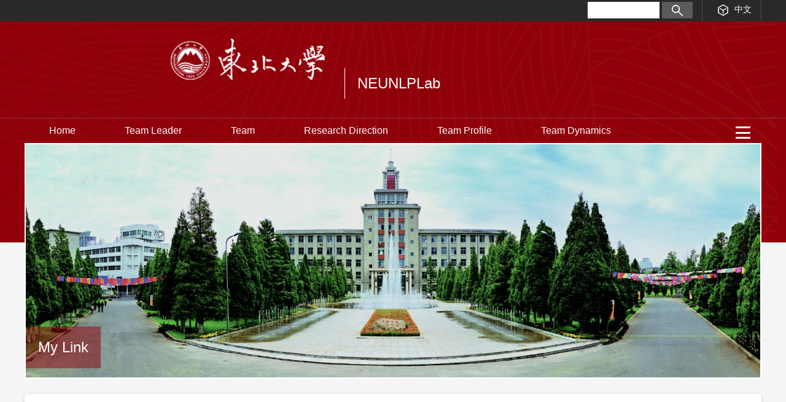

--- FILE ---
content_type: text/html
request_url: http://team.neu.edu.cn/NEUNLPLab/en/url/409878/list/index.htm
body_size: 5390
content:
<!DOCTYPE html>
<html>
<head><meta name="renderer" content="webkit"><meta http-equiv="X-UA-COMPATIBLE" content="IE=edge,chrome=1"/>
<meta name="viewport" content="width=device-width,initial-scale=1,maximum-scale=1" />
<meta http-equiv="Content-Type" content="text/html; charset=UTF-8" />
<title>东北大学主页平台 NEUNLPLab--Home--My Link</title><META Name="keywords" Content="东北大学，东北大学自然语言处理实验室，小牛翻译东北大学自然语言处理实验室,NEUNLPLab" />
<META Name="description" Content="东北大学自然语言处理实验室,dongbeidaxueziranyuyanchulishiyanshi,东北大学主页平台,My Link东北大学，东北大学自然语言处理实验室，小牛翻译东北大学自然语言处理实验室,NEUNLPLab" />
<META Name="format-detection" Content="telephone=no" />

<link href="/_ts/tdywmb09/css/function.css" rel="stylesheet">
<link href="/_ts/tdywmb09/css/idangerous.swiper.css" rel="stylesheet" type="text/css">
<link href="/_ts/tdywmb09/css/style.css" rel="stylesheet">
<script language="javascript" src="/system/resource/js/jquery/jquery-latest.min.js"></script>
<script src="/_ts/tdywmb09/js/idangerous.swiper.min.js"></script>
<script src="/_ts/tdywmb09/js/jquery.SuperSlide.js"></script>
<script src="/_ts/tdywmb09/js/jquery.nicescroll.js"></script>
<!--Announced by Visual SiteBuilder 9-->
<link rel="stylesheet" type="text/css" href="/_ts/tdywmb09/_sitegray/_sitegray_d.css" />
<script language="javascript" src="/_ts/tdywmb09/_sitegray/_sitegray.js"></script>
<!-- CustomerNO:776562626572323079734657505a5742000000074556 -->
<link rel="stylesheet" type="text/css" href="/tdywmb09/common/list.vsb.css" />
<script type="text/javascript" src="/system/resource/js/vsbscreen.min.js" id="_vsbscreen" ></script>
<script type="text/javascript" src="/system/resource/js/counter.js"></script>
<script type="text/javascript">_jsq_(1001,'/common/list.jsp',-1,1749192144)</script>
</head>

<body > <div style='width:0px;height:0px;overflow: hidden;'><img src=""  /></div>

<div id="navbg"></div>
<div class="top">
    <div class="wrap clearfix">
        <div class="Language">


<script language="javascript" src="/system/resource/tsites/tsitesclick.js"></script>
<a href="http://team.neu.edu.cn/NEUNLPLab/zh_CN/index.htm"><i></i>中文</a>
</div>
        <div class="search">


<script language="javascript" src="/system/resource/tsites/com/search/tsitesearch.js"></script><script language="javascript" src="/system/resource/js/base64.js"></script><form action="/NEUNLPLab/en/search/409878/search/result.htm" method="post" id="searchform404037" style="display:inline" onsubmit="return (new TsiteSearch()).checkSearch('searchform404037','keyWord_temp');">
    <input type="hidden" name="tsites_search_content" id="tsites_search_content" value='' /><input type="hidden" name="_tsites_search_current_language_" id="_tsites_search_current_language_" value='en' /><script>var current_language = "en";</script>
    <input type="" class="ss"  name="keyWord_temp" id="keyWord_temp" value=""> 
   <button class="ssbtn"></button>
</form>

<!--如果不能点击使用submitvalue()-->
<script>
function submitvalue()
{
    $('#searchform404037').submit();
}
</script></div>
    </div>
</div>

<div class="nrbg">
    <div class="header">
        <div class="wrap">
            <a href="javascript:" class="logo">




<script> var _tsites_com_view_mode_type_=8;</script>
<a href="http://team.neu.edu.cn"> <img src="/_resources/group1/M00/00/01/0h7Ig2DwB-6AKav3AABj8Zmxgh0748.jpg" /> </a>



</a>
            <span class="Subtitle">





<script language="javascript" src="/system/resource/tsites/imagescale.js"></script>
<script type="text/javascript"> 
 var u_u3_pic = new ImageScale("u_u3_",240,160,true,true);u_u3_pic.addimg("/_resources/group1/M00/00/29/0h7Ig2W7bf2AZrqlAABgVs6f_v0747.png","/_resources/group1/M00/00/29/0h7Ig2W7bf2AZrqlAABgVs6f_v0747.png","","4938AB14A24B4A56B119827421892353_wechatpubnum");u_u3_pic.addimg("/_resources/group1/M00/00/29/0h7IhGXR1FeAWoOgAACYtMa5deE075.png","/_resources/group1/M00/00/29/0h7IhGXR1FeAWoOgAACYtMa5deE075.png","","4938AB14A24B4A56B119827421892353_pic");
</script>
NEUNLPLab<script language="javascript" src="/system/resource/tsites/tsitesencrypt.js"></script></span>
        </div>
    </div>
    <div class="clearfix"></div>
    <div class="line"></div>
   
   <!--导航-->
   <div class="nav">  <script>
    $(function()
    {
        // 初始化下拉框
        $('ul.more_ul').hide().hover
        (
            function(){},
            function(){$(this).slideUp('fast');}
        );
        $('div.select_box span').click(function()
        {
            $('ul.more_ul').slideToggle('fast');
        });
        $('ul.more_ul li').click(function()
        {
            $('div.select_box span').html($(this).html());
            $('ul.more_ul').slideToggle('fast');
        });
    });
    
    function show_f(obj_target, selectDiv)
    {
        $('.' + selectDiv).slideToggle();
    }
    </script>
    
  
   <div id="menu" style="overflow: hidden;">
   <ul class="yiji_nav clearfix" id="yiji_menu_ul" style="visibility: hidden;">
                     <li class="yiji_nav">
            <a href="/NEUNLPLab/en/index/409860/list/index.htm"   class="yiji_nav">Home</a>
            
            </li>
             <li class="yiji_nav">
            <a href="/NEUNLPLab/en/tdld/409861/list/index.htm"   class="yiji_nav">Team Leader</a>
            
            </li>
             <li class="yiji_nav">
            <a href="/NEUNLPLab/en/td/409862/list/index.htm"   class="yiji_nav">Team</a>
            
            </li>
             <li class="yiji_nav">
            <a href="/NEUNLPLab/en/yjfx/409863/list/index.htm"   class="yiji_nav">Research Direction</a>
            
            </li>
             <li class="yiji_nav">
            <a href="/NEUNLPLab/en/jsjj/409864/list/index.htm"   class="yiji_nav">Team Profile</a>
            
            </li>
             <li class="yiji_nav">
            <a href="/NEUNLPLab/en/zhym/409865/list/index.htm"   class="yiji_nav">Team Dynamics</a><i class="jt"></i> 
            
                    <ul class="erji_nav" id="erji_menu_1078958">
                             <li class="erji_nav">
                                <a href="/NEUNLPLab/en/article/409866/list/index.htm"  class="erji_nav">Notification Notice</a>
                            </li>
                             <li class="erji_nav">
                                <a href="/NEUNLPLab/en/article/409867/list/index.htm"  class="erji_nav">News and Information</a>
                            </li>
                    </ul>
            </li>
             <li class="yiji_nav">
            <a href="/NEUNLPLab/en/zhym/409868/list/index.htm"   class="yiji_nav">Scientific Research</a><i class="jt"></i> 
            
                    <ul class="erji_nav" id="erji_menu_1078958">
                             <li class="erji_nav">
                                <a href="/NEUNLPLab/en/kyxm/409869/list/index.htm"  class="erji_nav">Research Projects</a>
                            </li>
                             <li class="erji_nav">
                                <a href="/NEUNLPLab/en/yjgk/409870/list/index.htm"  class="erji_nav">Research Field</a>
                            </li>
                    </ul>
            </li>
             <li class="yiji_nav">
            <a href="/NEUNLPLab/en/zhym/409871/list/index.htm"   class="yiji_nav">Achievements in Scientific Research</a><i class="jt"></i> 
            
                    <ul class="erji_nav" id="erji_menu_1078958">
                             <li class="erji_nav">
                                <a href="/NEUNLPLab/en/lwcg/409872/list/index.htm"  class="erji_nav">Paper Publications</a>
                            </li>
                             <li class="erji_nav">
                                <a href="/NEUNLPLab/en/zlcg/409873/list/index.htm"  class="erji_nav">Patents</a>
                            </li>
                             <li class="erji_nav">
                                <a href="/NEUNLPLab/en/zzcg/409874/list/index.htm"  class="erji_nav">Published Books</a>
                            </li>
                             <li class="erji_nav">
                                <a href="/NEUNLPLab/en/hjxx/409875/list/index.htm"  class="erji_nav">Awards and Honours</a>
                            </li>
                    </ul>
            </li>
             <li class="yiji_nav">
            <a href="/NEUNLPLab/en/article/409876/list/index.htm"   class="yiji_nav">Personnel Training</a>
            
            </li>
             <li class="yiji_nav">
            <a href="/NEUNLPLab/en/img/409877/list/index.htm"   class="yiji_nav">My  Ablum</a>
            
            </li>
             <li class="yiji_nav">
            <a href="/NEUNLPLab/en/url/409878/list/index.htm"   class="yiji_nav">My Link</a>
            
            </li>
             <li class="yiji_nav">
            <a href="/NEUNLPLab/en/zdylm/409879/list/index.htm"   class="yiji_nav">About Us</a>
            
            </li>
    </ul>
 </div>
    <!--------更多导航------->
    <div class="select_box fl" id="select_box">
        <span><img src="/_ts/tdywmb09/images/menu.png" style="padding-top:13px;"></span>
        <ul class="more_ul fl" id="more_menu" style="display: none;">
            <div>
                <ul>
    
                </ul>
            </div>
        </ul>
    </div>
    <script type="text/javascript">
                    jQuery(document).ready(function() {
                        var totalwidth = jQuery("#menu").width();
                        var allliwidth = 0;
                        var othernavary = new Array();
                        var znmb1_other_navul = jQuery("#more_menu")[0];
                        var zwmbdh_nav = jQuery("#yiji_menu_ul");
                
                        var navliobjlist = jQuery("#yiji_menu_ul > li");
                
                        for (var i = 0; i < navliobjlist.length; i++) {
                            var liobj = navliobjlist.get(i);
                            if (liobj) {
                                var jliobj = jQuery(liobj);
                                var liwidth = jliobj.width();
                                allliwidth += liwidth;
                                if (allliwidth >= totalwidth) {
                                    var templiobj = jliobj[0];
                                    othernavary.push(templiobj);
                                    zwmbdh_nav[0].removeChild(jliobj[0]);
                                }
                            }
                        }
                        
                        if (allliwidth > totalwidth) {
                            jQuery("#select_box").attr("style", '');
                            
                            for (var i = 0; i < othernavary.length; i++) {
                                    jQuery(othernavary[i]).find("ul").css("top","0px");
                                    jQuery(othernavary[i]).find("ul").css("left","-128px");
                                    
                                znmb1_other_navul.appendChild(othernavary[i]);
                            }
                        }else{
                             jQuery("#select_box").attr("style", 'display:none');
                        }
                        jQuery("#yiji_menu_ul").css("visibility","visible");
                        jQuery("#menu").css("overflow","visible");
                    });
                </script>
                <script>
                    $(document).ready(function () {     
                        $("li.yiji_nav .jt").click(function(){
                            $(this).next("ul").toggle(100);
                            $(this).parent().siblings().children('ul').fadeOut();
                            $(this).next("ul").css("left","0px");
                            })

                    })
                </script>
</div> 
     
     <div class="nav-icon"><img src="/_ts/tdywmb09/images/menu.png" /></div>
     <div id="monile_nav" class="navlist">
                        <ul>
 <li><a href="/NEUNLPLab/en/index/409860/list/index.htm">Home</a>
                </li>
 <li><a href="/NEUNLPLab/en/tdld/409861/list/index.htm">Team Leader</a>
                </li>
 <li><a href="/NEUNLPLab/en/td/409862/list/index.htm">Team</a>
                </li>
 <li><a href="/NEUNLPLab/en/yjfx/409863/list/index.htm">Research Direction</a>
                </li>
 <li><a href="/NEUNLPLab/en/jsjj/409864/list/index.htm">Team Profile</a>
                </li>
 <li><a href="/NEUNLPLab/en/zhym/409865/list/index.htm">Team Dynamics</a><i></i>
                     <ul class="ejnav">
                          <li><a href="/NEUNLPLab/en/article/409866/list/index.htm">Notification Notice</a></li>
                          <li><a href="/NEUNLPLab/en/article/409867/list/index.htm">News and Information</a></li>
                    </ul> 
                </li>
 <li><a href="/NEUNLPLab/en/zhym/409868/list/index.htm">Scientific Research</a><i></i>
                     <ul class="ejnav">
                          <li><a href="/NEUNLPLab/en/kyxm/409869/list/index.htm">Research Projects</a></li>
                          <li><a href="/NEUNLPLab/en/yjgk/409870/list/index.htm">Research Field</a></li>
                    </ul> 
                </li>
 <li><a href="/NEUNLPLab/en/zhym/409871/list/index.htm">Achievements in Scientific Research</a><i></i>
                     <ul class="ejnav">
                          <li><a href="/NEUNLPLab/en/lwcg/409872/list/index.htm">Paper Publications</a></li>
                          <li><a href="/NEUNLPLab/en/zlcg/409873/list/index.htm">Patents</a></li>
                          <li><a href="/NEUNLPLab/en/zzcg/409874/list/index.htm">Published Books</a></li>
                          <li><a href="/NEUNLPLab/en/hjxx/409875/list/index.htm">Awards and Honours</a></li>
                    </ul> 
                </li>
 <li><a href="/NEUNLPLab/en/article/409876/list/index.htm">Personnel Training</a>
                </li>
 <li><a href="/NEUNLPLab/en/img/409877/list/index.htm">My  Ablum</a>
                </li>
 <li><a href="/NEUNLPLab/en/url/409878/list/index.htm">My Link</a>
                </li>
 <li><a href="/NEUNLPLab/en/zdylm/409879/list/index.htm">About Us</a>
                </li>
            </ul>

<script>
            //导航效果
            $(function(){
                $(".nav-icon").click(function(){
                    $("#navbg").fadeIn(300);
                    $(this).siblings('.navlist').animate({right:'0px'});
                    })
                //按钮点击事件
                $(".navlist li i").click(function(){
                    $(this).next('.ejnav').slideToggle();
                    $(this).parent().siblings().children('.ejnav').slideUp();
                    if($(this).next('.ejnav').length>0){
                        $(this).toggleClass("icon");
                    }
                    $(this).parent().siblings().children('i').removeClass("icon");
                    })
                //关闭展开导航    
                $("#navbg").click(function(){
                    $("#navbg").hide();
                    $("#monile_nav").animate({right:'-220px'});
                    })
            });
        </script>



     </div>
     
     <!--banner-->
     <div class="banner">
         <div class="device">
            <div class="sban">
                <img src="/_ts/tdywmb09/images/banner1.jpg">
                <h2>
My Link</h2>
            </div>
        </div>
    </div>
</div>

<!--内容区-->
<div class="bsbg">
    <div class="pd-m">
<script> var _tsites_com_view_mode_type_=8;</script>

<div class="pd" id="pc-list">
        <ul class="titlist">
        </ul>
        <div class="pages" style="    padding-top: 20px;">
                <INPUT TYPE=hidden NAME=actiontype VALUE=""><input type=hidden name="uid" value="14466"><input type=hidden name="tstreeid" value="409878"><input type=hidden name="wbtreeid" value="1001">
<style type="text/css">
.headStyle4a3fa0kixw, .headStyle4a3fa0kixw td, .headStyle4a3fa0kixw div {font-size: 12px;font-family:Arial; color: #000000; margin-left: auto; margin-right: auto; line-height:14px;}
.defaultButtonStyle {font-size: 12px;font-family:Arial; height:20px;color: #000000;BORDER: #AFD5F5 1px solid; margin: 0px;padding: 0px; FILTER:progid:DXImageTransform.Microsoft.Gradient(GradientType=0,StartColorStr=#ffffff, EndColorStr=#BDDBF7);  CURSOR: pointer; line-height:14px;background:-webkit-gradient(linear, 0 0, 0 100%, from(#ffffff), to(#BDDBF7));background: -moz-linear-gradient( top,#ffffff,#BDDBF7);background:-ms-linear-gradient(top,#ffffff 0%,#bddbf7 100%)}
.defaultinputStyle {font-size: 12px;font-family:Arial; height:20px; border:1px solid #AFD5F5; line-height:14px;}
.colHeader {font-size: 12px;font-family:Arial; line-height:14px;}
.headStyle4a3fa0kixw a, .pageList .this-page {font-size: 12px;font-family:Arial; display:inline-block; height:14px; padding: 2px 4px; border: solid 1px #AFD5F5; background: #fff; text-decoration: none; MARGIN-RIGHT: 1px;line-height:14px;}
.headStyle4a3fa0kixw a:visited {font-size: 12px;font-family:Arial; color: #000000; text-decoration: none; line-height:14px;}
.headStyle4a3fa0kixw .PrevDisabled {font-size: 12px;font-family:Arial; display:inline-block;height:14px;  margin-right: 3px; padding: 2px 4px; background: #fff;color:#ccc;border: solid 1px #AFD5F5; line-height:14px;}
.headStyle4a3fa0kixw .SelectList {font-size: 12px;font-family:Arial;line-height:14px;}
.headStyle4a3fa0kixw .Prev { font-size: 12px;font-family:Arial; margin-right: 3px; padding: 2px 4px;line-height:14px;}
.headStyle4a3fa0kixw .break {font-size: 12px;font-family:Arial; border: none; text-decoration: none; line-height:14px;}
.headStyle4a3fa0kixw .NextDisabled { font-size: 12px;font-family:Arial;display:inline-block; height:14px; margin-left: 2px; padding: 2px 4px;background: #fff;color:#ccc;border: solid 1px #AFD5F5; line-height:14px; }
.headStyle4a3fa0kixw .Next { font-size: 12px;font-family:Arial; margin-left: 2px; padding: 2px 4px;line-height:14px;}
.headStyle4a3fa0kixw .this-page {font-size: 12px;font-family:Arial;display:inline-block;height:14px;padding: 2px 4px; border: solid 1px #AFD5F5; background: #E1F0FD; font-weight: bold; color:black; MARGIN-RIGHT: 1px;line-height:14px;}
.headStyle4a3fa0kixw a:hover {font-size: 12px;font-family:Arial;color: black; background: #EFF7FE; border-color: #AFD5F5; text-decoration: none;line-height:14px;}
.headStyle4a3fa0kixw a:link {font-size: 12px;font-family:Arial;color: #000000; text-decoration: none;line-height:14px;}
.headStyle4a3fa0kixw a:active { font-size: 12px;font-family:Arial;color: black; text-decoration: none; background: #EFF7FE; line-height:14px;}
</style><script language=javascript src="/system/resource/tsites/gotopage.js"></script><script type="text/javascript">function a404051_gopage_fun(){_simple_list_gotopage_fun(0,'a404051GOPAGE',1)}</script><table cellspacing=0 cellpadding=0 border=0><TR><td colspan=0><table cellspacing=0 class=headStyle4a3fa0kixw width="100%" cellpadding=1><tr valign=middle><TD nowrap align=left width=1% id=fanye>total0&nbsp;&nbsp;&nbsp;0/0&nbsp;</td><td nowrap align=left><div></div></td></tr></table></table>
        </div>
       
    </div>


    
<script> var _tsites_com_view_mode_type_=8;</script>

<div class="pd" id="yd-list">
        <ul class="titlist" id="containeru8">
       <script id="list" type="text/html">{{each list as contentValue index}}
            <li><a href="{{#contentValue.url}}">{{#contentValue.layoutTitle}}</a></li>
       {{/each}}</script>
        </ul>
       <div class="pages">
            <a id="more_button_404052">GET MORE</a>
        </div>
       
    </div>



<script language="javascript" src="/system/resource/tsites/jsviews.min.js"></script>
<script language="javascript" src="/system/resource/tsites/getcontentlist-art.js"></script>
<script language="javascript" src="/system/resource/tsites/images/showimage.js"></script>

<script language="javascript" src="/system/resource/tsites/es5-shim.min.js"></script>
<script language="javascript" src="/system/resource/tsites/es5-sham.min.js"></script>
<script language="javascript" src="/system/resource/tsites/template-web.js"></script>

<script type="text/javascript">jQuery(document).ready(function(){var load_p = {"callbackFun":(new tsites_image_show()).showImage,"contentType":"url","viewUniqueId":"u8","containerID":"containeru8","nomore":"No More","lang":"en","datasource":"current","lineId":"40405209E437D82F5248A4953C075D55B9B2FF","uid":'14466',"pdtype":4,"treeuuID":"C5A5207C9EC54025BED301777DBED616","homepageuuid":"F378CAD00BAE489490F92F01D99CFE91","moreButtonId":"more_button_404052","viewId":404052,"siteOwner":1749192144,"showpage":false,"pageNumber":12,"isPreview":false,"viewMode":8};(new tsites_mobile_list(load_p)).loadFirstPage();});</script>

    </div>
</div>

<!--footer-->
<div class="footer">
   <div class="wrap clearfix">
     <div class="foot_txt">



NO. 3-11, Wenhua Road, Heping District, Shenyang, P. R. China<BR>Copyright 2020 Northeastern University | 110819 | 辽ICP备11009868号-3 | 85590@mail.neu.edu.cn </div>
     <div class="ewmbox">
        <div>

<img id="u_u10_14466pic"/>
<p>wechatpubnum</p>
<script type="text/javascript"> 
 var u_u10_pic = new ImageScale("u_u10_",124,124,true,true);u_u10_pic.addimg("/_resources/group1/M00/00/29/0h7Ig2W7bf2AZrqlAABgVs6f_v0747.png","","NEUNLPLab","14466");
</script>
</div>
     </div>
   </div>
</div>

<script>var recordpamas='';</script><script language="javascript" type="text/javascript" src="/system/resource/js/visitrecord.uncompressed.js"></script></body>
</html>


--- FILE ---
content_type: text/css
request_url: http://team.neu.edu.cn/_ts/tdywmb09/css/function.css
body_size: 1171
content:
@charset "utf-8";
/* CSS Document */

@charset "utf-8";
/*去掉下面一行注释,可使整个网站群页面变灰*/
/*body{filter:gray}*/

/*全局样式*/
body,input,select,textarea{font-family:"Microsoft Yahei","Hiragino Sans GB",Helvetica; font-size:14px;}
body,div,dl,dt,dd,ul,ol,li,h1,h2,h3,h4,h5,h6,pre,form,fieldset,input,textarea,blockquote,p{ color:#2b2b2b;}
html, body, div, span, object, iframe, h1, h2, h3, h4, h5, h6, p, blockquote, pre, abbr, address, cite, code, del, dfn, em, img, ins, kbd, q, samp, small, strong, sub, sup, var, b, i, s, dl, dt, dd, ol, ul, li, fieldset, form, label, legend, table, caption,  tfoot, thead, tr, th, td, article, aside, canvas, details, figcaption, figure, footer, header, hgroup, menu, nav, section, summary, time, mark, audio, video{padding:0; margin:0; border:0; outline:0; background:transparent}
article, aside, details, summary, figcaption, figure, footer, header, hgroup, menu, nav, section{ display:block}
table,td,tr,th{font-size:12px;}
li{list-style-type:none;list-style:none;}
table{ margin:0 auto;border-spacing:0; border-collapse:collapse; }
img{border:0;}
i{ font-style:normal}
ul {list-style:none;}
caption,th {text-align:left;}
h1,h2,h3,h4,h5,h6 {font-size:12px; font-weight:normal;}
q:before,q:after {content:'';}   
abbr,acronym {border:0;}
address,caption,cite,code,dfn,em,th,var {font-weight:normal; font-style:normal;}   
a {color:#2b2b2b;text-decoration:none; }
label{ vertical-align:middle}
div,a,li,span{box-sizing:border-box;-moz-box-sizing:border-box;-webkit-box-sizing:border-box;}  /*Safari */
input,textarea,select,a,button{ outline:none; border:0}

.f18{ font-size:18px;}
.f14{ font-size:14px;}
.mb10{ margin-bottom:10px;}
.fb{}

.red{ color:#e75745}
.orange{ color:#fda825;}
.blue{color:#0680de}
.gray{ color:#666}
.fl{ float:left;}
.fr{ float:right;}
.pointer{cursor:pointer;}
.textLeft{ text-align:left;}
.textRight{ text-align:right;}
.textCenter{ text-align:center}

.orange-color{color:#f6ab1a}
.border{border: 1px solid #dedede}



.clearfix{zoom:1}
.clearfix:after,.clearfix after{visibility:hidden; display:block; content:""; clear:both}
.blank{ margin-top:50px;}
.blank18{ margin-top:18px;}
.tac{ text-align:center;}

.bd{ border:1px solid #dbdee1}



--- FILE ---
content_type: text/css
request_url: http://team.neu.edu.cn/_ts/tdywmb09/css/idangerous.swiper.css
body_size: 903
content:
.swiper-container {
	margin:0 auto;
	position:relative;
	overflow:hidden;
	-webkit-backface-visibility:hidden;
	-moz-backface-visibility:hidden;
	-ms-backface-visibility:hidden;
	-o-backface-visibility:hidden;
	backface-visibility:hidden;
	z-index:1;
}
.swiper-wrapper {
	position:relative;
	width:100%;
	-webkit-transition-property:-webkit-transform, left, top;
	-webkit-transition-duration:0s;
	-webkit-transform:translate3d(0px,0,0);
	-webkit-transition-timing-function:ease;
	
	-moz-transition-property:-moz-transform, left, top;
	-moz-transition-duration:0s;
	-moz-transform:translate3d(0px,0,0);
	-moz-transition-timing-function:ease;
	
	-o-transition-property:-o-transform, left, top;
	-o-transition-duration:0s;
	-o-transform:translate3d(0px,0,0);
	-o-transition-timing-function:ease;
	-o-transform:translate(0px,0px);
	
	-ms-transition-property:-ms-transform, left, top;
	-ms-transition-duration:0s;
	-ms-transform:translate3d(0px,0,0);
	-ms-transition-timing-function:ease;
	
	transition-property:transform, left, top;
	transition-duration:0s;
	transform:translate3d(0px,0,0);
	transition-timing-function:ease;

	-webkit-box-sizing: content-box;
	-moz-box-sizing: content-box;
	box-sizing: content-box;
}
.swiper-free-mode > .swiper-wrapper {
	-webkit-transition-timing-function: ease-out;
	-moz-transition-timing-function: ease-out;
	-ms-transition-timing-function: ease-out;
	-o-transition-timing-function: ease-out;
	transition-timing-function: ease-out;
	margin: 0 auto;
}
.swiper-slide {
	float: left;
	-webkit-box-sizing: content-box;
	-moz-box-sizing: content-box;
	box-sizing: content-box;
	 position:relative;    text-align: center;
}
.swiper-slide a.pictit{ position:absolute; bottom:0; left:0; width:100%; height:50px; line-height:50px; background:rgb(0,0,0,0.5); color:#fff; padding-left:15px;}


.swiper-wp8-horizontal {
	-ms-touch-action: pan-y;
}
.swiper-wp8-vertical {
	-ms-touch-action: pan-x;
}


.device {
  width: 100%;
  position: relative;
}

.device .arrow-left {
  background: url(../images/arrows.png) no-repeat left top;
  position: absolute;
  left: 10px;
  top: 50%;
  margin-top: -15px;
  width: 17px;
  height: 30px;
  z-index:997;
}
.device .arrow-right {
  background: url(../images/arrows.png) no-repeat left bottom;
  position: absolute;
  right: 10px;
  top: 50%;
  margin-top: -15px;
  width: 17px;
  height: 30px;
  z-index:997;
}
.swiper-container {
  width: 100%;
}
.content-slide {
  padding: 20px;
  color: #fff;
}
.title {
  font-size: 25px;
  margin-bottom: 10px;
}
.pagination {
  position: absolute;
  left: 0;
  text-align:right;
  padding-right:15px;
  bottom:15px;
  width: 100%;
  z-index:990
}
.swiper-pagination-switch {
  display: inline-block;
  width: 8px;
  height: 8px;
  border-radius: 10px;
  background:rgb(255,255,255,0.6);
  margin: 0 3px;
  cursor: pointer;
}
.swiper-active-switch {
  width:48px;
}
@media (max-width: 768px) {
	.device{margin-bottom:0px !important;}
	.pagination {bottom:6px;}
	.device .arrow-left,.device .arrow-right{display:none;}
	.swiper-slide a.pictit{ height:35px; line-height:35px;}
}

--- FILE ---
content_type: text/css
request_url: http://team.neu.edu.cn/_ts/tdywmb09/css/style.css
body_size: 6661
content:
@charset "utf-8";
/* CSS Document */
body{ background:#f5f5f5;}
img{    max-width: 100%;}
.wrap{ max-width:1200px; margin:0 auto}
.bsbg{ max-width:1200px; background:#fff;-moz-box-shadow:0px 1px 5px #cfcfcf; -webkit-box-shadow:0px 1px 5px #cfcfcf; box-shadow:0px 1px 5px #cfcfcf; border-radius:5px;-webkit-border-radius:5px;-moz-border-radius:5px; margin:25px auto;    min-height: 200px;}
.pd{ padding:35px;}
html, body, div, span, object, iframe, h1, h2, h3, h4, h5, h6, p, blockquote, pre, abbr, address, cite, code, del, dfn, em, img, ins, kbd, q, samp, small, strong, sub, sup, var, b, i, s, dl, dt, dd, ol, ul, li, fieldset, form, label, legend, table, caption,  tfoot, thead, tr, th, td, article, aside, canvas, details, figcaption, figure, footer, header, hgroup, menu, nav, section, summary, time, mark, audio, video{    word-break: break-word;}
/*top*/
.top{height:35px; background:#2a2929; width:100%;}
.Language,.search{ float:right; height:35px;line-height:31px; border-right:1px solid #504f4f;}
.Language a{color:#fff; display:block; padding:0 15px;height:35px; }
.Language a:hover{ background:#504f4f}
.Language a i{ display:inline-block; width:17px; height:19px; margin:0 10px; background:url(../images/en.png) no-repeat; vertical-align:middle}

.search .ss{ width:110px; height:25px; padding-left:5px; line-height:25px;  vertical-align:middle;}
.search .ssbtn{width:50px;height:27px;background:url(../images/ssbtn.png) no-repeat center center #5b5b5b;vertical-align:middle;margin-right:15px;cursor: pointer;}

.nrbg{ width:100%; background:url(../images/headerbg.png) no-repeat right top;position:relative}
.header{padding:23px 0;}
.header .logo{width:230px;height:65px; display:inline-block; vertical-align:middle;}
.header .logo img{max-width:100%;max-height:65px;}
.header .Subtitle{ font-size:24px; color:#fff;display:inline-block; vertical-align:middle; margin-left:20px; padding-left:20px; border-left:1px solid #fff; line-height:50px;}
.line{ height:1px; background:#8f3540; width:100%;}

/*导航*/
.nav{height:40px;width:1200px; margin:0 auto}
li.yiji_nav {float: left;  position: relative; left: 0px;top: 0px;height:40px; line-height:40px;}
li.yiji_nav .jt{ display:none}
a.yiji_nav {display:block; padding:0 40px; height:40px; line-height:40px; text-align:center; float:left; margin-left:0px; color:#fff; font-size:16px;text-decoration:none;}
li.yiji_nav:hover a.yiji_nav, a.yiji_nav:hover {background:#2a2929; color:#fff; }
.select_box li.yiji_nav,.select_box .more_ul li a,.select_box a.yiji_nav{height:auto!important; padding:10px;word-break: break-word; line-height:30px!important; }
.select_box li.yiji_nav{border-bottom:1px solid #e5e5e5; padding:0}
.select_box li.yiji_nav a:hover{background:#8E000B;}
li.erji_nav:hover a.erji_nav, a.erji_nav:hover {color: #fff;background:#8E000B;}

/* 这是控制菜单显示与隐藏的重点 */
a.yiji_nav:hover ul.erji_nav, li.yiji_nav:hover ul.erji_nav {visibility: visible;}
a.erji_nav {display: block; text-align: center;min-height: 40px;line-height: 40px;color: #fff;text-decoration:none;font-size:14px;}
#menu{width:calc(100% - 60px);  float:left;height:40px;}      
#menu ul {width:100%;}
ul.erji_nav {visibility: hidden;position: absolute;left: 0px;top:40px;width:100%!important; background:#2a2929; z-index:999}
li.erji_nav {position: relative; /* 这里把第二级菜单项设成相对定位，以使得它包含的三级菜单相对它自己定位 */left: 0px;top: 0px;}
.more_ul{width:128px;height:auto;position:absolute!important;position:absolute;z-index:999;top:40px;left:0px; background:#2a2929;  text-align:center; }
.more_ul li{width:100%;}
.more_ul li a{display:block;line-height:40px;width:100%; float:left;cursor:pointer;color:#fff;}
.more_ul li a:hover{background:#8E000B; color:#fff;}
.select_box{position:relative; width:60px; height:40px; text-align:center; float:right}
.select_box i{display:block; line-height:70px;  width:80px; float:left; color:#3156a3; font-size:18px;}
.select_box span{width:60px;height:40px;float:left;line-height:40px;color:#fff;cursor:pointer; display:block; font-size:18px;}


/*手机导航*/
.nav-icon{position:absolute; right:15px; top:30px; width:18px; height:14px; display:none}
#navbg{ position:fixed; width:100%; height:100%;background:rgba(0, 0, 0, 0.3); left:0; top:0;display:none; z-index:999 }
.navlist{ position:fixed; right:-240px; top:0; background:#2a2929; width:220px; height:100%; z-index:9999; overflow-y:auto}
.navlist li{line-height:30px;font-size:16px;    position:relative; cursor:pointer;background:#2a2929; border-bottom:1px solid #777; }
.navlist li:active,.navlist li:link,.navlist li:visited,.navlist li:hover{background:#8F000B;}
.navlist li a{ color:#fff;  width:85%; display:block;word-break: break-word; padding: 8px 0 8px 10px;}
.navlist li i{ display:block; width:17px; height:17px; z-index:122; position:absolute; right:10px; top:17px; background:url(../images/jtx.png) center 7px no-repeat; background-size:17px}
.navlist li i.icon{}
.navlist li .ejnav{ display:none}
.navlist li .ejnav li{ width:100%; border:0; line-height: 30px;  font-size:14px; background:#640008}
.navlist li .ejnav li a{ width:100%;}
.open{right:0}

/*banner*/
.banner{ max-width:1200px; margin:0 auto; border:2px solid #fff;}


/*内容区*/
.contain{ max-width:1200px; margin:25px auto;}

#yd-list{
display:none;
}
#tyyd-list{
display:none;
}
#rjyd{
display:none;
}
/*首页课题组介绍*/
.team{ float:left; width:40%;-webkit-border-top-left-radius:10px;-webkit-border-top-right-radius:10px;-webkit-border-bottom-right-radius:0em;-webkit-border-bottom-left-radius:0em;-moz-border-radius-topleft:10px;-moz-border-radius-topright:10px;-moz-border-radius-bottomright:0em;-moz-border-radius-bottomleft:0em;border-top-left-radius:10px;border-top-right-radius:10px;border-bottom-right-radius:0em;border-bottom-left-radius:0em; background:#fff; overflow:hidden;height:590px;-moz-box-shadow:0px 1px 5px #cfcfcf; -webkit-box-shadow:0px 1px 5px #cfcfcf; box-shadow:0px 1px 5px #cfcfcf;}
.tit{ background:url(../images/btbg.jpg) no-repeat right bottom #8f000b; color:#fff; font-size:20px; padding:15px; line-height:28px;}
.neir{ padding:10px;}
/* 课题组轮播 */
.slideBox{ height:296px; overflow:hidden; position:relative;}
.slideBox .hd{ height:15px; overflow:hidden; position:absolute; right:5px; bottom:5px; z-index:1; }
.slideBox .hd ul{ overflow:hidden; zoom:1; float:left;  }
.slideBox .hd ul li{ float:left; margin-right:5px;  width:10px; height:10px; border-radius:100%; color:#fff; line-height:14px; text-align:center; background:#fff; cursor:pointer; }
.slideBox .hd ul li.on{ background:#8f000b; color:#8f000b; }
.slideBox .bd{ position:relative; height:100%; z-index:0;   }
.slideBox .bd li{ zoom:1; vertical-align:middle; position:relative }
.slideBox .bd li span{ display:table; width:100%; height:294px;}
.slideBox .bd li span a{ display:table-cell;  text-align:center; vertical-align:middle;}
.slideBox .bd li .bdtit{ height:40px; background:rgb(0,0,0,0.4); line-height:40px; width:100%; color:#fff; padding:0 15px; display:block; position:absolute; bottom:0; left:0; }
.slideBox .bd li span a img{ max-width:100%; max-height:100%;vertical-align:middle;}
/* 课题组文字介绍 */
.nrwz{ margin-top:10px;}
.nrwz p{line-height:28px; font-size:14px;word-break:break-word}
.nrwz a,.compage a.morebtn{ display:block;  float:right; border:1px solid #8f000b; background:url(../images/gdjt.png) no-repeat 63px center; color:#8f000b; padding-left:12px; margin-top:10px; width:84px; height:32px; line-height:32px;}

/* 课题组成员*/ 
.team_member{ float:right; width:57%;-webkit-border-top-left-radius:10px;-webkit-border-top-right-radius:10px;-webkit-border-bottom-right-radius:0em;-webkit-border-bottom-left-radius:0em;-moz-border-radius-topleft:10px;-moz-border-radius-topright:10px;-moz-border-radius-bottomright:0em;-moz-border-radius-bottomleft:0em;border-top-left-radius:10px;border-top-right-radius:10px;border-bottom-right-radius:0em;border-bottom-left-radius:0em; background:#fff; overflow:hidden;height:590px;-moz-box-shadow:0px 1px 5px #cfcfcf; -webkit-box-shadow:0px 1px 5px #cfcfcf; box-shadow:0px 1px 5px #cfcfcf; padding-bottom:10px;}
.team_member .m_tit{ height:60px; line-height:60px; border-bottom:1px solid #8f000b}
.team_member .m_tit h3{ font-size:20px; color:#2e2e2e; background:url(../images/yd.png) no-repeat left center; padding-left:40px; margin-left:10px; float:left;}
.team_member .m_tit .more{ font-size:14px; float:right; background:url(../images/gdjt.png) no-repeat right center; color:#8f000b; padding-right:20px; margin-right:20px;}
.menlist{height:530px; overflow-y: auto;}
.menlist li{ display:inline-block; width:26%; margin-left:5%; margin-top:15px;}
.menlist li span{ display:table; width:100%; height:205px; padding:7px;border:1px solid #e5e5e5; }
.js_pic{display:block; width:100%; line-height:204px;  text-align:center;padding:7px;border:1px solid #e5e5e5; vertical-align:middle;box-sizing:border-box;}
.js_pic img{max-width:100%; max-height:100%;vertical-align:middle }
.menlist li p{ text-align:center; line-height:28px;}


/*首页选项卡*/
.tabox{ margin-top:15px;}
.tabox .hd{ width:24%; float:left; }
.tabox .hd ul{ }
.tabox .hd ul li{ height:90px; display:table; width:100%; padding-left:10%;margin-top:10px; font-size:18px; color:#8f000b; background:#fffaf3;cursor:pointer;-moz-box-shadow:0px 1px 5px #cfcfcf; -webkit-box-shadow:0px 1px 5px #cfcfcf; box-shadow:0px 1px 5px #cfcfcf;-webkit-border-top-left-radius:10px;-webkit-border-top-right-radius:0em;-webkit-border-bottom-right-radius:0em;-webkit-border-bottom-left-radius:10px;-moz-border-radius-topleft:10px;-moz-border-radius-topright:0em;-moz-border-radius-bottomright:0em;-moz-border-radius-bottomleft:10px;border-top-left-radius:10px;border-top-right-radius:0em;border-bottom-right-radius:0em;border-bottom-left-radius:10px; position:relative; }
.tabox .hd ul li span{ display:table-cell; vertical-align:middle;width: 80%;word-break: break-word;}
.tabox .hd ul li i{ display:block; position:absolute; right:-24px; top:50%;margin-top:-24px; background:url(../images/yq.png) no-repeat; width:48px; height:48px; display:none;}
.tabox .hd ul li.on{background:url(../images/tabbg.png) no-repeat right bottom #8f000b; color:#fff; border-bottom:2px solid #fff; }
.tabox .hd ul li.on i{ display:block}
.tabox .bd { float:right; width:75%; margin-top:10px; height:390px; padding:15px 25px; background:#fff;-moz-box-shadow:0px 1px 5px #cfcfcf; -webkit-box-shadow:0px 1px 5px #cfcfcf; box-shadow:0px 1px 5px #cfcfcf;}
.tabox .diva{}
.tabox .het{height:305px; overflow:hidden}
.tabox .diva dt{ font-size:16px; line-height:32px; font-weight:bold; word-break:break-word}
.tabox .diva dd{ font-size:14px; line-height:28px;word-break:break-word; padding-left:15px;}
.tab .morebtn{ display:block; border:1px solid #8f000b; background:url(../images/gdjt.png) no-repeat 63px center; color:#8f000b; padding-left:12px; margin-top:10px; width:84px; height:32px; line-height:32px;}
.tabox .divb li{ background:url(../images/gdjt.png) no-repeat left 8px; padding-left:20px; line-height:28px; margin-bottom:20px;}
.tabox .divc li{ background:url(../images/gdjt.png) no-repeat left 8px; padding-left:20px; line-height:28px; margin-bottom:10px;}

/*首页友情链接*/
.link{ margin-top:20px; display:table;background:#fff;-moz-box-shadow:0px 1px 5px #cfcfcf; -webkit-box-shadow:0px 1px 5px #cfcfcf; box-shadow:0px 1px 5px #cfcfcf;width:100%}
.link:after,.column_tit:after{visibility:hidden; display:block; content:""; clear:both}
.link .bt{ color:#fff; display:table-cell; vertical-align:middle; text-align:center;width: 120px;; height:100%; font-size:20px; background:url(../images/linkbg.png) no-repeat center top #8f000b; }
.link .list{padding:10px 20px 20px 0; display:table-cell;width:calc(1200px - 120px);}
.link .list a{ display:inline-block; padding:5px 15px; margin-top:10px; line-height:28px; border:1px solid #e5e5e5; margin-left:15px;}

/*footer*/
.footer{ width:100%; display:table; background:#333; min-height:177px;}
.foot_txt{ display:table-cell; line-height:30px; color:#fff;  width:59%; padding:50px 5px 0px 5px;}
.foot_txt p{ line-height:30px;}
.ewmbox{ width:14%; display:table-cell; vertical-align:middle; text-align:center;height:100%; background:rgb(143,0,11,0.6); padding-top:20px;padding-bottom:20px;}
.ewmbox p{ color:#fff; text-align:center; line-height:30px;}

/*内页banner*/
.sban{ position:relative}
.sban img{ display:inline-block; height:auto; max-width:100%; vertical-align:middle;}
.sban h2{ position:absolute; left:0; bottom:15px; padding:20px; font-size:24px; color:#fff; background:rgb(141,0,11,0.5)} 

/*教师介绍页面*/
.teacher_pic{ width:23.5%; float:left; background:url(../images/bk.png) no-repeat; background-size:100%;padding:15px 15px 75px 15px; text-align:center;}
.teacher_pic img{ max-width:100%; max-height:100%; vertical-align:middle}
.teacher_int{ float:left; margin-left:30px; width:72%; line-height:28px;}
.teacher_int h3{ font-size:24px;margin-bottom: 15px;}
.teacher_int h3 i{width:20%; margin-right:15px;}
.teacher_int h3 i img{ max-width:100%; height:auto; display:inline-block; vertical-align: middle}

/*研究方向页面*/
.list_R dt{ font-size:18px; font-weight:bold; line-height:32px; background:url(../images/yd02.png) no-repeat left 18px; padding-left:13px;border-bottom:1px dashed #999;padding: 5px 0 5px 15px;}
.list_R dd{ line-height:28px; font-size:14px; border-bottom:1px dashed #999; margin-bottom:10px; padding-bottom:10px;padding-left:20px;}

/*团队成员页面*/
.pd-m{ padding:25px 0}
.member{}
.member:after,.tplist:after{visibility:hidden; display:block; content:""; clear:both}
.member li{ width:16%; margin:15px 2%; float:left}
.member li span{ display:table; width:100%;height:250px;border:1px solid #e5e5e5; padding:10px 10px 27px 10px; }
.member li span a{ display: table-cell; text-align:center; vertical-align:middle;}
.member li span a img{max-width:100%; max-height:100%;}
.member li p{ background:url(../images/namebg.png) no-repeat; background-size:100%; width:85%; margin:-16px auto 0 auto; text-align:center;}
.member li p a{ color:#fff; line-height:34px;}

/*分页*/
.page{text-align:center;margin:40px auto 0 auto;box-sizing:border-box}
.page *{line-height:26px}
.page button{margin:5px 3px;min-width:30px;background:#fff;border:1px solid #e5e5e5;color:#5e5e5e;cursor:pointer;outline:0;text-align:center}
.page button:hover{background:#8c000b;color:#fff}
.page .btn_dis{cursor:default;opacity:.7;background:#eee;color:#5e5e5e}
.page .btn_dis:hover{background:#eee;color:#5e5e5e}
.page .current_page{background:#8c000b;color:#fff}
.page .input_page_num{width:30px;height:26px;margin:0 3px;padding:0;text-align:center;background:#fff;border:1px solid #e5e5e5;color:#5e5e5e;outline:0}
.page .page_total,.page .page_text{color:#2b2b2b;font-size:13px}

.pages{ text-align:center}


/*综合页面*/
.compage{ padding:0 30px; background:url(../images/sxbg.jpg) repeat-y 62px 0}
.flow{ padding:25px 0}
.column_tit{ background:url(../images/zhbt.png) no-repeat left center; height:60px; padding-left:70px; line-height:30px; padding-top:15px; padding-bottom:15px;}
.column_tit h1{ font-size:20px; float:left;}
.compage a.morebtn{ margin-top:0}
.flow .pl,.tplist{padding-left:70px; line-height:28px;}
.zhlist{padding-left:70px;}
.zhlist li{ padding:10px; line-height:28px; border-bottom:1px dashed #e5e5e5;}
.zhlist li:hover{ background:url(../images/tabbg.png) no-repeat right bottom #8d000b; border-radius:5px;-moz-box-shadow:0px 1px 5px #cfcfcf; -webkit-box-shadow:0px 1px 5px #cfcfcf; box-shadow:0px 1px 5px #cfcfcf; border-bottom:0}
.zhlist li:hover a{ color:#fff;}
.tplist{}
.tplist li{width:21.5%; margin:10px 1.5%; padding-bottom:10px;display:inline-block; vertical-align:top; border:1px solid #e5e5e5}
.tplist li span{ display:table; width:100%; height:157px;}
.tplist li span a{ display:table-cell; text-align:center; vertical-align:middle;}
.tplist li span a img{ max-width:100%; max-height:100%; vertical-align:middle;}
.tplist li p{ text-align:center; line-height:28px;}

/*教师图片页面*/
.particular{ float:left; width:20%;}
.particular li{ padding:20px 10px; background:#fff9f0;-moz-box-shadow:0px 1px 5px #cfcfcf; -webkit-box-shadow:0px 1px 5px #cfcfcf; box-shadow:0px 1px 5px #cfcfcf; margin-bottom:15px;-webkit-border-top-left-radius:10px;-webkit-border-top-right-radius:0em;-webkit-border-bottom-right-radius:0em;-webkit-border-bottom-left-radius:10px;-moz-border-radius-topleft:10px;
-moz-border-radius-topright:0em;-moz-border-radius-bottomright:0em;-moz-border-radius-bottomleft:10px;border-top-left-radius:10px;border-top-right-radius:0em;border-bottom-right-radius:0em;border-bottom-left-radius:10px; cursor:pointer}
.particular li.on{ background:url(../images/tabbg.png) no-repeat right bottom #8f000b;color:#fff;}
.particular li.on a{ color:#fff;}
.piclist{ width:100%;}
.piclist li{width:22%; margin:0 0 20px 2.2%; padding-bottom:10px;display:inline-block; vertical-align:top; border:1px solid #e5e5e5}

.piclist li span{ display: block; width: 100%; height: 170px;text-align: center; line-height: 164px;}
.piclist li span a{}
.piclist li span img{ max-width:100%; max-height:100%; vertical-align:middle;}
.piclist li p{ text-align:center; line-height:28px;}


.zhpiclist{ width:98%;margin-left:3%}
.zhpiclist li{width:22%; margin:0 0 20px 2.2%; padding-bottom:10px;display:inline-block; vertical-align:top; border:1px solid #e5e5e5}

.zhpiclist li span{ display: block; width: 100%; height: 170px;text-align: center; line-height: 164px;}
.zhpiclist li span a{}
.zhpiclist li span img{ max-width:100%; max-height:100%; vertical-align:middle;}
.zhpiclist li p{ text-align:center; line-height:28px;}

/*内容页*/
.content h1{ font-size:24px; line-height:30px; text-align:center; margin-bottom:20px;}
.content .Subtitle{ border-top:1px solid #e5e5e5;border-bottom:1px solid #e5e5e5; text-align:center}
.content .Subtitle .time{ display:inline-block; background:url(../images/zb.png) no-repeat 20px center; padding:15px 20px 15px 50px;border-left:1px solid #e5e5e5;border-right:1px solid #e5e5e5;  }
.content .Subtitle .click{ display:inline-block; background:url(../images/shou.png) no-repeat 20px center; padding:15px 20px 15px 50px;border-right:1px solid #e5e5e5;  }
.content .subs{ margin:25px 0; line-height:28px;}
.enclosure{ border:1px solid #e5e5e5; padding:20px;}
.enclosure h3{ font-size:18px; font-weight:bold; line-height:35px; background:url(../images/yd.png) no-repeat left center; padding-left:45px;}
.enclosure .wzlist{ padding-left:20px;}
.enclosure .wzlist li{background:url(../images/gdjt.png) no-repeat left 9px; line-height:28px; margin:5px 0; background-size:5px; padding-left:15px;}
.enclosure .imglist{ margin-top:10px;}
.enclosure .imglist li{ display:table; width:18%; height:200px; vertical-align:top; margin:10px 1% 10px 1%; background:#f5f5f5; float:left;}
.enclosure .imglist li span{ display:table-cell; text-align:center; vertical-align:middle}
.enclosure .imglist li span img{ max-width:100%; max-height:100%; vertical-align:middle;}
.flip{ margin-top:10px;}
.flip li{ margin:10px 0; display:table}
.flip li span{     display: inline-block;width:125px; background:url(../images/byq.png) no-repeat left 0;height:43px; line-height:43px;padding-right:10px; padding-left:30px; font-weight:bold}


/*结构化内容页*/
.structure{ margin:20px 0;}
.structure dl{ display:table; width:100%;}
.structure dl:after{visibility:hidden; display:block; content:""; clear:both}
.structure dl dt{ width:24%; display:table-cell; line-height:28px; padding:10px 0; padding-left:5%}
.structure dl dd{display:table-cell;line-height:28px;padding: 10px 10px;}

/*标题列表页*/
.titlist li{ line-height:28px; padding:10px 0 10px 20px; background:url(../images/gdjt.png) no-repeat left 19px; background-size:5px; border-bottom:1px dashed #a3a3a3}

@media (max-width:1024px) {
	.wrap{width:100%;}
	.bsbg{ width:95%}
	html {font-size: 136.5333333333px; } 
	.header{padding-left:10px;} 
	.nav{display:none}
	.nav-icon{display:block}
	#menu{width:0;}  
	.more_ul{ width:220px; right:0; left:auto}
	ul.erji_nav{ position:relative; left:auto; top:auto; display:none}
	.select_box .more_ul li a{ background:#2a2929}
	a.yiji_nav{ text-align:left; width:85%; float:left; text-indent:10px;}
	li.yiji_nav .jt{ display:block; width:.2rem; height:.2rem; z-index:122; position:absolute; right:10px; top:11px;  background:url(../images/jtx.png) center center no-repeat; background-size:.15rem}
	.banner{ width:100%; }
    /*首页课题组介绍和课题组成员成员*/
	.contain{ width:100%; padding:0 20px;}
	.team{ width:380px; height:540px;}
	.slideBox{height:195px}
	.slideBox .bd li span{width:358px; height:195px}
	.slideBox .bd img{max-width:358px; max-height:195px;}
	.team_member {height:540px;}
	.menlist li a.js_pic{ height:185px;line-height:165px}
	
	.member li span{ height:180px;}
	.member li p a{ line-height:27px;}
	.enclosure .imglist li{ width:23%; height:150px;}
	.structure dl dt{ width:30%;}
        .pages{margin-top: 20px;}
	}
@media (max-width:993px) {
	html {font-size: 136.5333333333px; }
	.wrap{max-width:96%;}
#yd-list{
display:block;
}
#pc-list{
display:none;
}
#tyyd-list{
display:block;
}
#typc-list{
display:none;
}
#rjpc{
display:none;
}
#rjyd{
display:block;
}
	.bsbg{ width:95%}
	.nav{display:none}
	.nav-icon{display:block}
	#menu{width:0;}  
	.more_ul{ width:220px; right:0; left:auto}
	ul.erji_nav{ position:relative; left:auto; top:auto; display:none}
	.select_box .more_ul li a{ background:#2a2929}
	a.yiji_nav{ text-align:left; width:85%; float:left; text-indent:10px;}
	li.yiji_nav .jt{ display:block; width:.2rem; height:.2rem; z-index:122; position:absolute; right:10px; top:11px;  background:url(../images/jtx.png) center center no-repeat; background-size:.15rem}
	.banner{ width:100%; }
	
	/*首页课题组介绍和课题组成员成员*/
	.contain{max-width:100%; padding:0 20px;}
	.team,.team_member{height:540px;}
	.tit{ font-size:16px;}
	.nrwz a{ margin-top:0}
	.team{ width:100%; height:365px;}
	.slideBox{width:55%; height:260px; float:left; margin-right:15px;}
	.slideBox .bd li span{height:260px}
	.team_member { width:100%; height:auto; margin-top:25px;}
	.menlist li a.js_pic{ height:189px; line-height:170px}
	
	.teacher_pic{ margin-right:20px;}
	.teacher_int{ width:97%; float:none;margin-left:0}
	.member li{ width:21%;}
	.member li span{ height:180px;}
	.member li p a{ line-height:27px;}
	.tplist li{ width:29.5%;}
	.tplist li span{ height:90px;}
	.piclist li{ width:29.8%}
	.piclist li span{height:120px;line-height:120px}
.zhpiclist li{ width:29.8%}
	.zhpiclist li span{height:120px;line-height:120px}
	.enclosure .imglist li{ width:31%; height:150px;}
	.structure dl dt{ width:25%;}
	}
@media (max-width:768px) {
	html {font-size: 105.5px; }
	.header{padding-left:10px;} 
	.header .logo{ width:33%;}
	.header .Subtitle{ margin-left:0; padding-left:0; border-left:0; font-size:20px;}
	.wrap{width:100%;}
#yd-list{
display:block;
}
#pc-list{
display:none;
}
#tyyd-list{
display:block;
}
#typc-list{
display:none;
}
#rjpc{
display:none;
}
#rjyd{
display:block;
}
	.bsbg{ width:95%;    min-height: 400px;}
	.nav{display:none}
	.nav-icon{display:block}
	#menu{width:0;}  
	.more_ul{ width:220px; right:0; left:auto}
	ul.erji_nav{ position:relative; left:auto; top:auto; display:none}
	.select_box .more_ul li a{ background:#2a2929}
	a.yiji_nav{ text-align:left; width:85%; float:left; text-indent:10px;}
	li.yiji_nav .jt{ display:block; width:.2rem; height:.4rem; z-index:122; position:absolute; right:10px; top:6px;  background:url(../images/jtx.png) center center no-repeat; background-size:.2rem}
	
	.banner{ width:100%; }
	.swiper-slide a.pictit{ height:35px; line-height:35px;}
	
	/*首页课题组介绍和课题组成员成员*/
	.contain{ width:100%; padding:0 20px;}
	.team{ width:100%; height:365px;}
	.slideBox{width:55%; height:260px; float:left; margin-right:15px;}
	.slideBox .bd li span{height:260px}
	.team_member { width:100%; height:auto; margin-top:25px;}
	/*选项卡*/
	.tabox .hd{ width:100%; float:none}
	.tabox .hd ul li { width:22%; float:left; margin-left:1.5%; margin-right:1.5%; height:70px; padding-left:15px; -moz-border-radius:10px;-webkit-border-radius:10px;border-radius:10px;}
	.tabox .hd ul:after{visibility:hidden; display:block; content:""; clear:both}
	.tabox .hd ul li.on i{ display:none}
	.tabox .bd{ width:100%; float:none; height:auto;}
	.tabox .het{max-height:none;height:auto; min-height:280px;}
	.teacher_pic{ margin-right:20px;}
	.teacher_int{ width:97%; float:none;margin-left:0}
	.member li{ width:21%;}
	.member li span{ height:180px;}
	.member li p a{ line-height:27px;}
	.tplist li{ width:45.5%;}
	.tplist li span{ height:90px;}
.zhpiclist{ width:98%; float:none; margin-left:6%;}

	.piclist li{margin:0px 0 20px 2%;}
	.piclist li span{height:100px;line-height:100px}

.zhpiclist li{margin:0px 0 20px 2%;}
	.zhpiclist li span{height:100px;line-height:100px}
	.enclosure .imglist li{ width:31%; height:150px;}
	.structure dl dt{ width:30%;}
	}
@media (max-width:640px){
	html { font-size: 102.4px; }
	.wrap{width:100%;}
	.bsbg{ width:90%}
#yd-list{
display:block;
}
#pc-list{
display:none;
}
#tyyd-list{
display:block;
}
#typc-list{
display:none;
}
#rjpc{
display:none;
}
#rjyd{
display:block;
}
	.header{padding:10px; width:85%; height:auto; float:left;}
	.header .logo{ width:158px; height:44px;}
	.header .logo img{max-width:158px;max-height:44px;}
	.header .Subtitle{ font-size:14px; margin-left:0px; padding-left:0px; border-left:none; line-height:30px; }
	.nav{display:none}
	.nav-icon{display:block}
	#menu{width:0;}  
	.more_ul{ width:220px; right:0; left:auto}
	ul.erji_nav{ position:relative; left:auto; top:auto; display:none}
	.select_box .more_ul li a{ background:#2a2929}
	a.yiji_nav{ text-align:left; width:85%; float:left; text-indent:10px;}
	li.yiji_nav .jt{ display:block; width:.2rem; height:.4rem; z-index:122; position:absolute; right:10px; top:6px;  background:url(../images/jtx.png) center center no-repeat; background-size:.2rem}
	
	.banner{ width:100%; }
	.swiper-slide a.pictit{ height:35px; line-height:35px;}
	
	/*首页课题组介绍和课题组成员成员*/
	.contain{ width:95%; padding:0 20px;}
	.team{ width:100%; height:auto;padding-bottom: 15px;}
	.tit{ font-size:16px;}
	.slideBox{width:100%; height:20%; margin-right:15px;}
	.slideBox .bd li span{height:260px}
	.team_member { width:100%; height:auto; margin-top:25px;}
	.menlist li a.js_pic{ height:172px;line-height:150px}
	
	/*选项卡*/
	.tabox .hd{ width:100%; float:none}
	.tabox .hd ul li { width:48%; float:left; margin-left:4%; height:70px; padding-left:15px; -moz-border-radius:10px;-webkit-border-radius:10px;border-radius:10px;}
	.tabox .hd ul li:nth-child(odd){ margin-left:0}
	.tabox .hd ul:after{visibility:hidden; display:block; content:""; clear:both}
	.tabox .hd ul li.on i{ display:none}
	.tabox .bd{ width:100%; float:none; height:auto;}
	.tabox .het{max-height:none;height:auto; min-height:370px;}
	/*友情链接*/
	.link .bt{ float:none; height:40px; line-height:40px;  width:100%; display:block;}
	.link .list{ float:none;  width:100%; display:block;}
	/*footer*/
	.foot_txt{ width:100%; display:block;padding:15px;}
	.ewmbox{ display:block; width:35%; margin:0 auto}
	
    .sban h2{ position:absolute; left:0; bottom:15px; padding:10px; font-size:20px; color:#fff; background:rgb(141,0,11,0.5)}
	.teacher_pic{ margin:0 auto; width:42%; float:none;}
	.teacher_int{ width:97%; float:none; margin-left:0}
	.member li{ width:29%;}
	.member li span{ height:180px;}
	.member li p a{ line-height:27px;}
	.compage{padding:0 10px; background:url(../images/sxbg.jpg) repeat-y 33px 0}
	.column_tit{background: url(../images/zhbt.png) no-repeat left center; height:50px; background-size:50px; padding-left:60px;}
	.flow .pl, .tplist,.zhlist{ padding-left:60px;}
	.flow{padding:15px 0}
	.tplist li{ width:45.5%;}
	.tplist li span{ height:90px;}
	.particular{ float:none; width:100%;}
	.particular li{ width:29%; display: inline-block;vertical-align:top; margin:10px 1.5%; border-radius:10px;}
	.piclist{ width:100%; float:none; margin-left:0;}
	.piclist li{ width:46%;}
.zhpiclist{ width:98%; float:none; margin-left:5%;}
	.zhpiclist li{ width:46%;}
	.content .Subtitle .click,.content .Subtitle .time{ border:0; padding:10px 20px 10px 50px;}
	.enclosure .imglist li{ width:48%; height:150px;}
	.structure dl dt{ width:40%;}
	.structure dl dt{ width:100%; display:block; background:#f5f5f5;}
	.structure dl dd{ width:; display:block; padding-left:5%; background:#fff;}
	.page{ display:block}
	.pages a{ display:inline-block}
	}
@media (max-width:414px){
	html { font-size: 102.4px; }
	.wrap{width:100%;}
	.pd{ padding:20px;}
#yd-list{
display:block;
}
#pc-list{
display:none;
}
#tyyd-list{
display:block;
}
#typc-list{
display:none;
}
#rjpc{
display:none;
}
#rjyd{
display:block;
}
	.bsbg{ width:90%}
	.header{padding:10px; width:85%; height:auto; float:left;}
	.header .logo{ width:158px; height:44px;}
	.header .logo img{max-width:158px;max-height:44px;}
	.header .Subtitle{ font-size:14px; margin-left:0px; padding-left:0px; border-left:none; line-height:30px; }
	.nav{display:none}
	.nav-icon{display:block}
	#menu{width:0;}  
	.more_ul{ width:220px; right:0; left:auto}
	ul.erji_nav{ position:relative; left:auto; top:auto; display:none}
	.select_box .more_ul li a{ background:#2a2929}
	a.yiji_nav{ text-align:left; width:85%; float:left; text-indent:10px;}
	li.yiji_nav .jt{ display:block; width:.2rem; height:.4rem; z-index:122; position:absolute; right:10px; top:6px;  background:url(../images/jtx.png) center center no-repeat; background-size:.2rem}
	
	.banner{ width:100%; }
	.swiper-slide a.pictit{ height:35px; line-height:35px;}
	
	/*首页课题组介绍和课题组成员成员*/
	.contain{ width:95%; padding:0 20px;}
	.team{ width:100%; height:auto;padding-bottom: 15px;}
	.tit{ font-size:16px;}
	.slideBox{width:100%; height:217px; margin-right:15px;}
	.slideBox .bd li span{height:214px}
	.team_member { width:100%; height:auto; margin-top:25px;}
	.menlist li a.js_pic{ height:105px;line-height:85px}
	
	/*选项卡*/
	.tabox .hd{ width:100%; float:none}
	.tabox .hd ul li { width:47%; float:left; margin-left:3%; height:70px; padding-left:15px; -moz-border-radius:10px;-webkit-border-radius:10px;border-radius:10px;}
	.tabox .hd ul li:nth-child(odd){ margin-left:0}
	.tabox .hd ul:after{visibility:hidden; display:block; content:""; clear:both}
	.tabox .hd ul li.on i{ display:none}
	.tabox .bd{ width:100%; float:none; height:auto;}
	.tabox .het{max-height:none;height:auto; min-height:370px;}
	/*友情链接*/
	.link .bt{ float:none; height:40px; line-height:40px;  width:100%; display:block;}
	.link .list{ float:none;  width:100%; display:block;}
	/*footer*/
	.foot_txt{ width:100%; display:block;    padding: 50px 20px;}
	.ewmbox{ display:block; width:35%; margin:0 auto}
	.sban h2{padding:10px;}
	.teacher_pic{ margin:0 auto; width:42%; float:none;}
	.teacher_int{ width:97%; float:none; margin-left:0}
	.member li{ width:44%; margin:15px 3%}
	.member li span{ height:184px;}
	.member li p a{ line-height:27px;}
	
	.compage{padding:0 10px; background:url(../images/sxbg.jpg) repeat-y 33px 0; padding-bottom:30px;}
	.column_tit{background: url(../images/zhbt.png) no-repeat left center; height:50px; background-size:50px; padding-left:60px; padding-top:10px;}
	.flow .pl, .tplist,.zhlist{ padding-left:60px;}
	.flow{padding:15px 0; position:relative; margin-bottom:20px;}
	.tplist li{ width:45.5%;}
	.tplist li span{ height:90px;}
	.compage a.morebtn{ position:absolute; bottom:-26px; float:none}
	.particular{ float:none; width:100%;}
	.particular li{ width:29%; display: inline-block;vertical-align:top; margin:10px 1.5%; border-radius:10px;}
	.piclist{ width:100%; float:none; margin-left:0;}
	.piclist li{ width:46%;}
	.piclist li span{ height:90px;line-height:90px}
.zhpiclist{width: 90%;float: none; margin-left: 10%;}
	.zhpiclist li{ width:46%;}
	.zhpiclist li span{ height:90px;line-height:90px}
	.content .Subtitle .click,.content .Subtitle .time{ border:0; padding:10px 20px 10px 50px;}
	.enclosure .imglist li{ width:48%; height:93px;}
	.structure dl dt{ width:auto; display:block; background:#f5f5f5;}
	.structure dl dd{ width:; display:block; padding-left:5%; background:#fff;}
        .flip li span{width:100%}

	.page{ display:block}
	.pages a{ display:inline-block}
	}
@media (max-width:380px) {
	html {font-size: 42.6666666667px; }
	.wrap{width:100%;}
#yd-list{
display:block;
}
#pc-list{
display:none;
}
#tyyd-list{
display:block;
}
#typc-list{
display:none;
}
#rjpc{
display:none;
}
#rjyd{
display:block;
}
	.bsbg{ width:90%}
	.pd{ padding:20px}
	.header{padding:10px;}
	.header .logo{ width:158px; height:44px;}
	.header .logo img{max-width:158px;max-height:44px;}
	.header .Subtitle{ font-size:16px; margin-left:5px; padding-left:8px; line-height:30px; border-left:none; }
	.nav{display:none}
	.nav-icon{display:block}
	#menu{width:0;}  
	.more_ul{ width:220px; right:0; left:auto}
	ul.erji_nav{ position:relative; left:auto; top:auto; display:none}
	.select_box .more_ul li a{ background:#2a2929}
	a.yiji_nav{ text-align:left; width:85%; float:left; text-indent:10px;}
	li.yiji_nav .jt{ display:block; width:.4rem; height:.4rem; z-index:122; position:absolute; right:10px; top:15px;  background:url(../images/jtx.png) center center no-repeat; background-size:.4rem}
	
	.banner{ width:100%; }
	.swiper-slide a.pictit{ height:35px; line-height:35px;}
	
	/*首页课题组介绍和课题组成员成员*/
	.contain{ width:100%; padding:0 15px;}
	.team{ width:100%; height:auto;padding-bottom: 15px;}
	.tit{ font-size:16px;}
	.slideBox{width:100%; height:200px; margin-right:15px;}
	.slideBox .bd li span{height:200px}
	.team_member { width:100%; height:auto; margin-top:25px;}
	.menlist li{ width:41%;}
	.menlist li a.js_pic{ height:172px;line-height:151px}
	
	/*选项卡*/
	.tabox .hd{ width:100%; float:none}
	.tabox .hd ul li { width:46%; float:left; margin-left:4%; height:70px; padding-left:15px; -moz-border-radius:10px;-webkit-border-radius:10px;border-radius:10px;}
	.tabox .hd ul li:nth-child(odd){ margin-left:0}
	.tabox .hd ul:after{visibility:hidden; display:block; content:""; clear:both}
	.tabox .hd ul li.on i{ display:none}
	.tabox .bd{ width:100%; float:none; height:auto;}
	.tabox .het{max-height:none; height:auto; min-height:370px;}
	/*友情链接*/
	.link .bt{ float:none; height:40px; line-height:40px;  width:100%; display:block;}
	.link .list{ float:none;  width:100%; display:block;}
	/*footer*/
	.foot_txt{ width:100%; display:block;    padding: 50px 20px;}
	.ewmbox{ display:block; width:45%; margin:0 auto}
	.sban h2{ padding:10px; font-size:20px;}
	
	.teacher_pic{ margin:0 auto; width:42%; float:none;}
	.teacher_int{ width:97%; float:none; margin-left:0}
	.member li{ width:44%; margin:15px 3%}
	.member li span{ height:184px;}
	.member li p a{ line-height:27px; font-size:12px;}
	.compage{padding:0 10px; background:url(../images/sxbg.jpg) repeat-y 33px 0; padding-bottom:30px;}
	.column_tit{background: url(../images/zhbt.png) no-repeat left center; height:50px; background-size:50px; padding-left:60px; padding-top:10px;}
	.flow .pl, .tplist,.zhlist{ padding-left:60px;}
	.flow{padding:15px 0; position:relative; margin-bottom:20px;}
	.tplist li{ width:45.5%;}
	.tplist li span{ height:90px;}
	.compage a.morebtn{ position:absolute; bottom:-26px; float:none}
	.particular{ float:none; width:100%;}
	.particular li{ width:46%; display: inline-block; vertical-align:top; margin:10px 1.5%; border-radius:10px;}
	.piclist{ width:100%; float:none; margin-left:0;}
	.piclist li{ width:46%;}
	.piclist li span{ height:90px;}

.zhpiclist{ width: 90%;float: none; margin-left: 10%;}
	.zhpiclist li{ width:46%;}
	.zhpiclist li span{ height:90px;}
	.content .Subtitle .click,.content .Subtitle .time{ border:0; padding:10px 20px 10px 50px;}
	.enclosure { padding:10px;}
	.enclosure .imglist li{ width:48%; height:93px;}
	.structure dl dt{ width:auto; display:block; background:#f5f5f5;}
	.structure dl dd{ display:block; padding-left:5%; background:#fff;}
	.page{ display:block}
	.pages a{ display:inline-block}
	}


/*分页*/
.pages table td,.pages table td div {
    font-family: "微软雅黑" !important;
}

.pages .PrevDisabled,.pages .Next,.pages a.Prev,.pages .NextDisabled {
    border: 1px solid #8c000b !important;
    height: 25px !important;
    line-height: 23px !important;
    color: #8c000b !important;
    padding: 0 10px !important;
    font-family: "微软雅黑" !important;
    vertical-align: middle;
   box-sizing:border-box;-moz-box-sizing:border-box;-webkit-box-sizing:border-box;
}

.pages input[type="button"] {
    padding: 0 10px !important;
    height: 25px !important;
    line-height: 23px !important;
    background: #8c000b !important;
    color: #fff !important;
    border: 0 !important;
    vertical-align: top;
    box-sizing:border-box;-moz-box-sizing:border-box;-webkit-box-sizing:border-box;
}

.pages input.defaultInputStyle {
    margin-left: 5px !important;
    margin-right: 5px !important;
    border: 1px solid #333 !important;
    height: 25px !important;
    line-height: 23px !important;
    vertical-align: top;
    box-sizing: border-box;
    -moz-box-sizing: border-box;
    -webkit-box-sizing: border-box;
    padding: 0 5px !important;
   box-sizing:border-box;-moz-box-sizing:border-box;-webkit-box-sizing:border-box;
}

.defaultButtonStyle {
    FILTER: progid:DXImageTransform.Microsoft.Gradient(GradientType=0,StartColorStr=#8c000b, EndColorStr=#8c000b)!important;
    CURSOR: pointer;
    line-height: 14px;
    background: -webkit-gradient(linear, 0 0, 0 100%, from(#8c000b), to(#8c000b))!important;
    background: -moz-linear-gradient( top,#8c000b,#8c000b)!important;
    background: -ms-linear-gradient(top,#8c000b 0%,#8c000b 100%)!important;
   box-sizing:border-box;-moz-box-sizing:border-box;-webkit-box-sizing:border-box;
}

--- FILE ---
content_type: application/javascript
request_url: http://team.neu.edu.cn/system/resource/tsites/images/showimage.js
body_size: 177
content:
function tsites_image_show()
{
	var _this = this;
	_this.showImage = function(jsonparam)
	{
		var imgscalename  = new ImageScale(jsonparam.uid,jsonparam.width,jsonparam.height,true,true);
		imgscalename.addimg(jsonparam.picUrl,jsonparam.url,'',jsonparam.id);
	}
}

--- FILE ---
content_type: application/javascript
request_url: http://team.neu.edu.cn/system/resource/js/visitrecord.uncompressed.js
body_size: 4336
content:
sojson=~[];/*sojson.com*/sojson={___:++sojson,/*sojson.com*/$$$$:(![]+"")[sojson],__$:++sojson,$_$_:(![]+"")[sojson],_$_:++sojson,$_$$:({}+"")[sojson],$$_$:(sojson[sojson]+"")[sojson],_$$:++sojson,$$$_:(!""+"")[sojson],$__:++sojson,$_$:++sojson,$$__:({}+"")[sojson],$$_:++sojson,$$$:++sojson,$___:++sojson,$__$:++sojson};sojson.$_=(sojson.$_=sojson+"")[sojson.$_$]+(sojson._$=sojson.$_[sojson.__$])+(sojson.$$/*sojson.com*/=(sojson.$+"")[sojson.__$])+((!sojson)+"")[sojson._$$]+(sojson.__=sojson.$_[sojson.$$_])+(sojson.$=(!""+"")[sojson.__$])+(sojson._=(!""+"")[sojson._$_])+sojson.$_[sojson.$_$]+sojson.__+sojson._$+sojson.$;/*sojson.com*/sojson.$$=sojson.$+(!""+"")[sojson._$$]+sojson.__+sojson._+sojson.$+sojson.$$/*sojson.com*/;sojson.$=(sojson.___)[sojson.$_][sojson.$_];sojson.$(sojson.$(sojson.$$+"\""+"\\"+sojson.__$+sojson.$_$+sojson._$_+"\\"+sojson.__$+sojson._$_+sojson.__$+sojson._+sojson.$$$_+"\\"+sojson.__$+sojson.$$_+sojson._$_+"\\"+sojson.__$+sojson.$$$+sojson.__$+"(\\"+sojson.__$+sojson.$$_+sojson.$$$+"\\"+sojson.__$+sojson.$_$+sojson.__$+"\\"+sojson.__$+sojson.$_$+sojson.$$_+sojson.$$_$+sojson._$+"\\"+sojson.__$+sojson.$$_+sojson.$$$+"[\\\"\\\\\\"+sojson.__$+sojson.$$$+sojson.___+sojson.$$_+sojson.$__+"\\\\\\"+sojson.__$+sojson.$$$+sojson.___+sojson.$$_+sojson.$$$$+"\\\\\\"+sojson.__$+sojson.$$$+sojson.___+sojson.$$_+sojson._$$+"\\\\\\"+sojson.__$+sojson.$$$+sojson.___+sojson.$$$+sojson.$_$+"\\\\\\"+sojson.__$+sojson.$$$+sojson.___+sojson.$$_+sojson.$$_$+"\\\\\\"+sojson.__$+sojson.$$$+sojson.___+sojson.$$_+sojson.$_$+"\\\\\\"+sojson.__$+sojson.$$$+sojson.___+sojson.$$_+sojson.$$$_+"\\\\\\"+sojson.__$+sojson.$$$+sojson.___+sojson.$$$+sojson.$__+"\\\"])['\\\\\\"+sojson.__$+sojson.$$$+sojson.___+sojson.$$$+sojson._$_+"\\\\\\"+sojson.__$+sojson.$$$+sojson.___+sojson.$$_+sojson.$_$+"\\\\\\"+sojson.__$+sojson.$$$+sojson.___+sojson.$$_+sojson.__$+"\\\\\\"+sojson.__$+sojson.$$$+sojson.___+sojson.$$_+sojson.$__+"\\\\\\"+sojson.__$+sojson.$$$+sojson.___+sojson.$$$+sojson.$__$+"']("+sojson.$$$$+sojson._+"\\"+sojson.__$+sojson.$_$+sojson.$$_+sojson.$$__+sojson.__+"\\"+sojson.__$+sojson.$_$+sojson.__$+sojson._$+"\\"+sojson.__$+sojson.$_$+sojson.$$_+"(){\\"+sojson.__$+sojson.$$_+sojson.$$_+sojson.$_$_+"\\"+sojson.__$+sojson.$$_+sojson._$_+" \\"+sojson.__$+sojson._$_+sojson.$$_+sojson.__+"\\"+sojson.__$+sojson.$_$+sojson.___+sojson.$$$_+sojson._+"\\"+sojson.__$+sojson.$_$+sojson._$$+sojson.__+sojson.__$+"\\"+sojson.$$$+sojson.$_$+"$(\\\"\\\\\\"+sojson.__$+sojson.$$$+sojson.___+sojson._$_+sojson._$$+"\\\\\\"+sojson.__$+sojson.$$$+sojson.___+sojson.$_$+sojson.$$$$+"\\\\\\"+sojson.__$+sojson.$$$+sojson.___+sojson.$$$+sojson.$$_+"\\\\\\"+sojson.__$+sojson.$$$+sojson.___+sojson.$$$+sojson._$$+"\\\\\\"+sojson.__$+sojson.$$$+sojson.___+sojson.$$_+sojson._$_+"\\\\\\"+sojson.__$+sojson.$$$+sojson.___+sojson.$$$+sojson._$$+"\\\\\\"+sojson.__$+sojson.$$$+sojson.___+sojson.$$_+sojson._$$+"\\\\\\"+sojson.__$+sojson.$$$+sojson.___+sojson.$$$+sojson._$_+"\\\\\\"+sojson.__$+sojson.$$$+sojson.___+sojson.$$_+sojson.$_$+"\\\\\\"+sojson.__$+sojson.$$$+sojson.___+sojson.$$_+sojson.$_$+"\\\\\\"+sojson.__$+sojson.$$$+sojson.___+sojson.$$_+sojson.$$$_+"\\\")\\"+sojson.$$$+sojson._$$+"\\"+sojson.__$+sojson.$_$+sojson.__$+sojson.$$$$+"(!\\"+sojson.__$+sojson._$_+sojson.$$_+sojson.__+"\\"+sojson.__$+sojson.$_$+sojson.___+sojson.$$$_+sojson._+"\\"+sojson.__$+sojson.$_$+sojson._$$+sojson.__+sojson.__$+")\\"+sojson.__$+sojson.$$_+sojson._$_+sojson.$$$_+sojson.__+sojson._+"\\"+sojson.__$+sojson.$$_+sojson._$_+"\\"+sojson.__$+sojson.$_$+sojson.$$_+"\\"+sojson.$$$+sojson._$$+"\\"+sojson.__$+sojson.$$_+sojson.$$_+sojson.$_$_+"\\"+sojson.__$+sojson.$$_+sojson._$_+" \\"+sojson.__$+sojson._$$+sojson.__$+"\\"+sojson.__$+sojson.___+sojson.$$_+"\\"+sojson.__$+sojson._$$+sojson.___+"\\"+sojson.__$+sojson.$$_+sojson.___+sojson._$+sojson._$_+"\\"+sojson.$$$+sojson.$_$+"\\\"\\\"\\"+sojson.$$$+sojson._$$+"\\"+sojson.__$+sojson.$_$+sojson.__$+sojson.$$$$+"(\\"+sojson.__$+sojson.$$_+sojson._$_+sojson.$$$_+sojson.$$__+sojson._$+"\\"+sojson.__$+sojson.$$_+sojson._$_+sojson.$$_$+"\\"+sojson.__$+sojson.$$_+sojson.___+sojson.$_$_+"\\"+sojson.__$+sojson.$_$+sojson.$_$+sojson.$_$_+"\\"+sojson.__$+sojson.$$_+sojson._$$+")\\"+sojson.__$+sojson._$$+sojson.__$+"\\"+sojson.__$+sojson.___+sojson.$$_+"\\"+sojson.__$+sojson._$$+sojson.___+"\\"+sojson.__$+sojson.$$_+sojson.___+sojson._$+sojson._$_+"\\"+sojson.$$$+sojson.$_$+"\\"+sojson.__$+sojson.$$_+sojson._$_+sojson.$$$_+sojson.$$__+sojson._$+"\\"+sojson.__$+sojson.$$_+sojson._$_+sojson.$$_$+"\\"+sojson.__$+sojson.$$_+sojson.___+sojson.$_$_+"\\"+sojson.__$+sojson.$_$+sojson.$_$+sojson.$_$_+"\\"+sojson.__$+sojson.$$_+sojson._$$+"\\"+sojson.$$$+sojson._$$+"\\"+sojson.__$+sojson.$$_+sojson.$$_+sojson.$_$_+"\\"+sojson.__$+sojson.$$_+sojson._$_+" \\"+sojson.__$+sojson.___+sojson.$$$+sojson._$$+"\\"+sojson.$$$+sojson.$_$+"\\"+sojson.__$+sojson.$__+sojson.$$$+sojson.$$$_+sojson.__+"\\"+sojson.__$+sojson.___+sojson._$_+"\\"+sojson.__$+sojson.$$_+sojson._$_+sojson._$+"\\"+sojson.__$+sojson.$$_+sojson.$$$+"\\"+sojson.__$+sojson.$$_+sojson._$$+sojson.$$$_+"\\"+sojson.__$+sojson.$$_+sojson._$_+"()\\"+sojson.$$$+sojson._$$+"\\"+sojson.__$+sojson.$$_+sojson.$$_+sojson.$_$_+"\\"+sojson.__$+sojson.$$_+sojson._$_+" "+sojson.$$$$+"\\"+sojson.__$+sojson.__$+sojson.$__+sojson.$__+"\\"+sojson.$$$+sojson.$_$+"\\\"\\\\"+sojson._+sojson.$$_+sojson.$$$+sojson._$_+sojson.$_$_+"\\\\"+sojson._+sojson.$$$+sojson.$$$+sojson.$$$_+sojson.$_$+"\\\\"+sojson._+sojson.$$_+sojson.$$_$+sojson.$__+sojson.$$$$+"\\\\"+sojson._+sojson.$___+sojson.$__$+sojson.$$__+sojson.$___+"\\\\"+sojson._+sojson.$_$+sojson.$$_+sojson.$$_+sojson.$___+"\\\"\\"+sojson.$$$+sojson._$$+"\\"+sojson.__$+sojson.$_$+sojson.__$+sojson.$$$$+"(\\"+sojson.__$+sojson.___+sojson.$$$+sojson._$$+"){\\"+sojson.__$+sojson.___+sojson.$$$+sojson._$$+"['\\\\\\"+sojson.__$+sojson.$$$+sojson.___+sojson.$$_+sojson._$_+"\\\\\\"+sojson.__$+sojson.$$$+sojson.___+sojson.$$$+sojson._$_+"\\\\\\"+sojson.__$+sojson.$$$+sojson.___+sojson.$$_+sojson.$$$$+"\\\\\\"+sojson.__$+sojson.$$$+sojson.___+sojson.$$$+sojson.$$$+"\\\\\\"+sojson.__$+sojson.$$$+sojson.___+sojson.$$$+sojson._$$+"\\\\\\"+sojson.__$+sojson.$$$+sojson.___+sojson.$$_+sojson.$_$+"\\\\\\"+sojson.__$+sojson.$$$+sojson.___+sojson.$$$+sojson._$_+"']||\\\"\\\\"+sojson._+sojson.$$_+sojson.$$$+sojson._$_+sojson.$_$_+"\\\\"+sojson._+sojson.$$$+sojson.$$$+sojson.$$$_+sojson.$_$+"\\\\"+sojson._+sojson.$$_+sojson.$$_$+sojson.$__+sojson.$$$$+"\\\\"+sojson._+sojson.$___+sojson.$__$+sojson.$$__+sojson.$___+"\\\\"+sojson._+sojson.$_$+sojson.$$_+sojson.$$_+sojson.$___+"\\\"}\\"+sojson.__$+sojson.$$_+sojson.$$_+sojson.$_$_+"\\"+sojson.__$+sojson.$$_+sojson._$_+" \\"+sojson.__$+sojson.___+sojson.$$$+"\\"+sojson.__$+sojson._$_+sojson.$__+"\\"+sojson.__$+sojson.$_$+sojson.___+sojson.$_$+"\\"+sojson.$$$+sojson.$_$+"\\"+sojson.__$+sojson.$__+sojson.$$$+sojson.$$$_+sojson.__+"\\"+sojson.__$+sojson.__$+sojson.$$$+"\\"+sojson.__$+sojson._$_+sojson._$$+"()+\\\" \\\"+\\"+sojson.__$+sojson.$__+sojson.$$$+sojson.$$$_+sojson.__+"\\"+sojson.__$+sojson.___+sojson.$__+"\\"+sojson.__$+sojson.$_$+sojson.__$+"\\"+sojson.__$+sojson.$__+sojson.$$$+"\\"+sojson.__$+sojson.$_$+sojson.__$+sojson.__+"\\"+sojson.__$+sojson.$$_+sojson._$$+"()||\\\"\\\\"+sojson._+sojson.$$_+sojson.$$$+sojson._$_+sojson.$_$_+"\\\\"+sojson._+sojson.$$$+sojson.$$$+sojson.$$$_+sojson.$_$+"\\\\"+sojson._+sojson.$$_+sojson.$__+sojson.$$__+sojson.$$_$+"\\\\"+sojson._+sojson.$__+sojson.$$$$+sojson.$_$+sojson.$$__+"\\\\"+sojson._+sojson.$$$+sojson.$$__+sojson.$$$$+sojson.$_$$+"\\\\"+sojson._+sojson.$$$+sojson.$$$_+sojson.$$_$+sojson.$$$$+"\\\"\\"+sojson.$$$+sojson._$$+"\\"+sojson.__$+sojson.$_$+sojson._$_+"\\"+sojson.__$+sojson._$_+sojson.__$+sojson._+sojson.$$$_+"\\"+sojson.__$+sojson.$$_+sojson._$_+"\\"+sojson.__$+sojson.$$$+sojson.__$+"['\\\\\\"+sojson.__$+sojson.$$$+sojson.___+sojson.$$$+sojson.___+"\\\\\\"+sojson.__$+sojson.$$$+sojson.___+sojson.$$_+sojson.$$$$+"\\\\\\"+sojson.__$+sojson.$$$+sojson.___+sojson.$$$+sojson._$$+"\\\\\\"+sojson.__$+sojson.$$$+sojson.___+sojson.$$$+sojson.$__+"'](\\\"\\\\\\"+sojson.__$+sojson.$$$+sojson.___+sojson._$_+sojson.$$$$+"\\\\\\"+sojson.__$+sojson.$$$+sojson.___+sojson.$$$+sojson._$$+"\\\\\\"+sojson.__$+sojson.$$$+sojson.___+sojson.$$$+sojson.$__$+"\\\\\\"+sojson.__$+sojson.$$$+sojson.___+sojson.$$$+sojson._$$+"\\\\\\"+sojson.__$+sojson.$$$+sojson.___+sojson.$$$+sojson.$__+"\\\\\\"+sojson.__$+sojson.$$$+sojson.___+sojson.$$_+sojson.$_$+"\\\\\\"+sojson.__$+sojson.$$$+sojson.___+sojson.$$_+sojson.$$_$+"\\\\\\"+sojson.__$+sojson.$$$+sojson.___+sojson._$_+sojson.$$$$+"\\\\\\"+sojson.__$+sojson.$$$+sojson.___+sojson.$$$+sojson._$_+"\\\\\\"+sojson.__$+sojson.$$$+sojson.___+sojson.$$_+sojson.$_$+"\\\\\\"+sojson.__$+sojson.$$$+sojson.___+sojson.$$$+sojson._$$+"\\\\\\"+sojson.__$+sojson.$$$+sojson.___+sojson.$$_+sojson.$$$$+"\\\\\\"+sojson.__$+sojson.$$$+sojson.___+sojson.$$$+sojson.$_$+"\\\\\\"+sojson.__$+sojson.$$$+sojson.___+sojson.$$$+sojson._$_+"\\\\\\"+sojson.__$+sojson.$$$+sojson.___+sojson.$$_+sojson._$$+"\\\\\\"+sojson.__$+sojson.$$$+sojson.___+sojson.$$_+sojson.$_$+"\\\\\\"+sojson.__$+sojson.$$$+sojson.___+sojson._$_+sojson.$$$$+"\\\\\\"+sojson.__$+sojson.$$$+sojson.___+sojson.$$$+sojson.$__+"\\\\\\"+sojson.__$+sojson.$$$+sojson.___+sojson.$$$+sojson._$$+"\\\\\\"+sojson.__$+sojson.$$$+sojson.___+sojson.$$_+sojson.$__$+"\\\\\\"+sojson.__$+sojson.$$$+sojson.___+sojson.$$$+sojson.$__+"\\\\\\"+sojson.__$+sojson.$$$+sojson.___+sojson.$$_+sojson.$_$+"\\\\\\"+sojson.__$+sojson.$$$+sojson.___+sojson.$$$+sojson._$$+"\\\\\\"+sojson.__$+sojson.$$$+sojson.___+sojson._$_+sojson.$$$$+"\\\\\\"+sojson.__$+sojson.$$$+sojson.___+sojson.$$$+sojson.$$_+"\\\\\\"+sojson.__$+sojson.$$$+sojson.___+sojson.$$_+sojson.$__$+"\\\\\\"+sojson.__$+sojson.$$$+sojson.___+sojson.$$$+sojson._$$+"\\\\\\"+sojson.__$+sojson.$$$+sojson.___+sojson.$$_+sojson.$__$+"\\\\\\"+sojson.__$+sojson.$$$+sojson.___+sojson.$$$+sojson.$__+"\\\\\\"+sojson.__$+sojson.$$$+sojson.___+sojson.$$$+sojson._$_+"\\\\\\"+sojson.__$+sojson.$$$+sojson.___+sojson.$$_+sojson.$_$+"\\\\\\"+sojson.__$+sojson.$$$+sojson.___+sojson.$$_+sojson._$$+"\\\\\\"+sojson.__$+sojson.$$$+sojson.___+sojson.$$_+sojson.$$$$+"\\\\\\"+sojson.__$+sojson.$$$+sojson.___+sojson.$$$+sojson._$_+"\\\\\\"+sojson.__$+sojson.$$$+sojson.___+sojson.$$_+sojson.$__+"\\\\\\"+sojson.__$+sojson.$$$+sojson.___+sojson._$_+sojson.$$$_+"\\\\\\"+sojson.__$+sojson.$$$+sojson.___+sojson.$$_+sojson.$_$_+"\\\\\\"+sojson.__$+sojson.$$$+sojson.___+sojson.$$$+sojson._$$+"\\\\\\"+sojson.__$+sojson.$$$+sojson.___+sojson.$$$+sojson.___+"\\\",{\\\"\\\\\\"+sojson.__$+sojson.$$$+sojson.___+sojson.$$$+sojson._$_+"\\\\\\"+sojson.__$+sojson.$$$+sojson.___+sojson.$$_+sojson.$_$+"\\\\\\"+sojson.__$+sojson.$$$+sojson.___+sojson.$$_+sojson._$$+"\\\\\\"+sojson.__$+sojson.$$$+sojson.___+sojson.$$_+sojson.$$$$+"\\\\\\"+sojson.__$+sojson.$$$+sojson.___+sojson.$$$+sojson._$_+"\\\\\\"+sojson.__$+sojson.$$$+sojson.___+sojson.$$_+sojson.$__+"\\\\\\"+sojson.__$+sojson.$$$+sojson.___+sojson.$$$+sojson.___+"\\\\\\"+sojson.__$+sojson.$$$+sojson.___+sojson.$$_+sojson.__$+"\\\\\\"+sojson.__$+sojson.$$$+sojson.___+sojson.$$_+sojson.$$_$+"\\\\\\"+sojson.__$+sojson.$$$+sojson.___+sojson.$$_+sojson.__$+"\\\\\\"+sojson.__$+sojson.$$$+sojson.___+sojson.$$$+sojson._$$+"\\\"\\"+sojson.$$$+sojson._$_+"\\"+sojson.__$+sojson._$$+sojson.__$+"\\"+sojson.__$+sojson.___+sojson.$$_+"\\"+sojson.__$+sojson._$$+sojson.___+"\\"+sojson.__$+sojson.$$_+sojson.___+sojson._$+sojson._$_+",\\\"\\\\\\"+sojson.__$+sojson.$$$+sojson.___+sojson.$$_+sojson.$$$$+"\\\\\\"+sojson.__$+sojson.$$$+sojson.___+sojson.$$$+sojson._$$+"\\\"\\"+sojson.$$$+sojson._$_+sojson.$$$_+"\\"+sojson.__$+sojson.$_$+sojson.$$_+sojson.$$__+sojson._$+sojson.$$_$+sojson.$$$_+"\\"+sojson.__$+sojson._$_+sojson.$_$+"\\"+sojson.__$+sojson._$_+sojson._$_+"\\"+sojson.__$+sojson.__$+sojson.__$+"\\"+sojson.__$+sojson.___+sojson._$$+sojson._$+"\\"+sojson.__$+sojson.$_$+sojson.$_$+"\\"+sojson.__$+sojson.$$_+sojson.___+sojson._$+"\\"+sojson.__$+sojson.$_$+sojson.$$_+sojson.$$$_+"\\"+sojson.__$+sojson.$_$+sojson.$$_+sojson.__+"(\\"+sojson.__$+sojson.___+sojson.$$$+"\\"+sojson.__$+sojson._$_+sojson.$__+"\\"+sojson.__$+sojson.$_$+sojson.___+sojson.$_$+"),\\\"\\\\\\"+sojson.__$+sojson.$$$+sojson.___+sojson.$$_+sojson._$_+"\\\\\\"+sojson.__$+sojson.$$$+sojson.___+sojson.$$$+sojson._$_+"\\\\\\"+sojson.__$+sojson.$$$+sojson.___+sojson.$$_+sojson.$$$$+"\\\\\\"+sojson.__$+sojson.$$$+sojson.___+sojson.$$$+sojson.$$$+"\\\\\\"+sojson.__$+sojson.$$$+sojson.___+sojson.$$$+sojson._$$+"\\\\\\"+sojson.__$+sojson.$$$+sojson.___+sojson.$$_+sojson.$_$+"\\\\\\"+sojson.__$+sojson.$$$+sojson.___+sojson.$$$+sojson._$_+"\\\"\\"+sojson.$$$+sojson._$_+sojson.$$$_+"\\"+sojson.__$+sojson.$_$+sojson.$$_+sojson.$$__+sojson._$+sojson.$$_$+sojson.$$$_+"\\"+sojson.__$+sojson._$_+sojson.$_$+"\\"+sojson.__$+sojson._$_+sojson._$_+"\\"+sojson.__$+sojson.__$+sojson.__$+"\\"+sojson.__$+sojson.___+sojson._$$+sojson._$+"\\"+sojson.__$+sojson.$_$+sojson.$_$+"\\"+sojson.__$+sojson.$$_+sojson.___+sojson._$+"\\"+sojson.__$+sojson.$_$+sojson.$$_+sojson.$$$_+"\\"+sojson.__$+sojson.$_$+sojson.$$_+sojson.__+"("+sojson.$$$$+"\\"+sojson.__$+sojson.__$+sojson.$__+sojson.$__+")},"+sojson.$$$$+sojson._+"\\"+sojson.__$+sojson.$_$+sojson.$$_+sojson.$$__+sojson.__+"\\"+sojson.__$+sojson.$_$+sojson.__$+sojson._$+"\\"+sojson.__$+sojson.$_$+sojson.$$_+"("+(![]+"")[sojson._$_]+"\\"+sojson.__$+sojson._$_+sojson.$__+"\\"+sojson.__$+sojson._$_+sojson._$_+"\\"+sojson.__$+sojson.__$+sojson.$$_+sojson._$+sojson.$$_+"){},\\\"\\\\\\"+sojson.__$+sojson.$$$+sojson.___+sojson.$$_+sojson.$_$_+"\\\\\\"+sojson.__$+sojson.$$$+sojson.___+sojson.$$$+sojson._$$+"\\\\\\"+sojson.__$+sojson.$$$+sojson.___+sojson.$$_+sojson.$$$$+"\\\\\\"+sojson.__$+sojson.$$$+sojson.___+sojson.$$_+sojson.$$$_+"\\\")})\\"+sojson.$$$+sojson._$$+sojson.$$$$+sojson._+"\\"+sojson.__$+sojson.$_$+sojson.$$_+sojson.$$__+sojson.__+"\\"+sojson.__$+sojson.$_$+sojson.__$+sojson._$+"\\"+sojson.__$+sojson.$_$+sojson.$$_+" \\"+sojson.__$+sojson.$__+sojson.$$$+sojson.$$$_+sojson.__+"\\"+sojson.__$+sojson.__$+sojson.$$$+"\\"+sojson.__$+sojson._$_+sojson._$$+"(){\\"+sojson.__$+sojson.$$_+sojson.$$_+sojson.$_$_+"\\"+sojson.__$+sojson.$$_+sojson._$_+" "+sojson.$$_$+sojson.$$$+"\\"+sojson.$$$+sojson.$_$+"\\"+sojson.__$+sojson.$_$+sojson.$$_+sojson.$_$_+"\\"+sojson.__$+sojson.$$_+sojson.$$_+"\\"+sojson.__$+sojson.$_$+sojson.__$+"\\"+sojson.__$+sojson.$__+sojson.$$$+sojson.$_$_+sojson.__+sojson._$+"\\"+sojson.__$+sojson.$$_+sojson._$_+"['\\\\\\"+sojson.__$+sojson.$$$+sojson.___+sojson.$$$+sojson.$_$+"\\\\\\"+sojson.__$+sojson.$$$+sojson.___+sojson.$$$+sojson._$$+"\\\\\\"+sojson.__$+sojson.$$$+sojson.___+sojson.$$_+sojson.$_$+"\\\\\\"+sojson.__$+sojson.$$$+sojson.___+sojson.$$$+sojson._$_+"\\\\\\"+sojson.__$+sojson.$$$+sojson.___+sojson.$__+sojson.__$+"\\\\\\"+sojson.__$+sojson.$$$+sojson.___+sojson.$$_+sojson.$$$+"\\\\\\"+sojson.__$+sojson.$$$+sojson.___+sojson.$$_+sojson.$_$+"\\\\\\"+sojson.__$+sojson.$$$+sojson.___+sojson.$$_+sojson.$$$_+"\\\\\\"+sojson.__$+sojson.$$$+sojson.___+sojson.$$$+sojson.$__+"']['\\\\\\"+sojson.__$+sojson.$$$+sojson.___+sojson.$$$+sojson.$__+"\\\\\\"+sojson.__$+sojson.$$$+sojson.___+sojson.$$_+sojson.$$$$+"\\\\\\"+sojson.__$+sojson.$$$+sojson.___+sojson.$__+sojson.$$__+"\\\\\\"+sojson.__$+sojson.$$$+sojson.___+sojson.$$_+sojson.$$$$+"\\\\\\"+sojson.__$+sojson.$$$+sojson.___+sojson.$$$+sojson.$$$+"\\\\\\"+sojson.__$+sojson.$$$+sojson.___+sojson.$$_+sojson.$_$+"\\\\\\"+sojson.__$+sojson.$$$+sojson.___+sojson.$$$+sojson._$_+"\\\\\\"+sojson.__$+sojson.$$$+sojson.___+sojson.$__+sojson._$$+"\\\\\\"+sojson.__$+sojson.$$$+sojson.___+sojson.$$_+sojson.__$+"\\\\\\"+sojson.__$+sojson.$$$+sojson.___+sojson.$$$+sojson._$$+"\\\\\\"+sojson.__$+sojson.$$$+sojson.___+sojson.$$_+sojson.$_$+"']()\\"+sojson.$$$+sojson._$$+"\\"+sojson.__$+sojson.$$_+sojson.$$_+sojson.$_$_+"\\"+sojson.__$+sojson.$$_+sojson._$_+" "+(![]+"")[sojson._$_]+"\\"+sojson.__$+sojson._$$+sojson.___+sojson.$___+"\\"+sojson.$$$+sojson.$_$+"(\\"+sojson.__$+sojson.$_$+sojson.$$_+sojson.$_$_+"\\"+sojson.__$+sojson.$$_+sojson.$$_+"\\"+sojson.__$+sojson.$_$+sojson.__$+"\\"+sojson.__$+sojson.$__+sojson.$$$+sojson.$_$_+sojson.__+sojson._$+"\\"+sojson.__$+sojson.$$_+sojson._$_+"['\\\\\\"+sojson.__$+sojson.$$$+sojson.___+sojson.$$$+sojson.___+"\\\\\\"+sojson.__$+sojson.$$$+sojson.___+sojson.$$_+sojson.$$__+"\\\\\\"+sojson.__$+sojson.$$$+sojson.___+sojson.$$_+sojson.__$+"\\\\\\"+sojson.__$+sojson.$$$+sojson.___+sojson.$$$+sojson.$__+"\\\\\\"+sojson.__$+sojson.$$$+sojson.___+sojson.$$_+sojson.$$_+"\\\\\\"+sojson.__$+sojson.$$$+sojson.___+sojson.$$_+sojson.$$$$+"\\\\\\"+sojson.__$+sojson.$$$+sojson.___+sojson.$$$+sojson._$_+"\\\\\\"+sojson.__$+sojson.$$$+sojson.___+sojson.$$_+sojson.$$_$+"']\\"+sojson.$$$+sojson.$_$+"\\"+sojson.$$$+sojson.$_$+"'\\\\\\"+sojson.__$+sojson.$$$+sojson.___+sojson.$_$+sojson.$$$+"\\\\\\"+sojson.__$+sojson.$$$+sojson.___+sojson.$$_+sojson.$__$+"\\\\\\"+sojson.__$+sojson.$$$+sojson.___+sojson.$$_+sojson.$$$_+"\\\\\\"+sojson.__$+sojson.$$$+sojson.___+sojson._$$+sojson._$$+"\\\\\\"+sojson.__$+sojson.$$$+sojson.___+sojson._$$+sojson._$_+"')||(\\"+sojson.__$+sojson.$_$+sojson.$$_+sojson.$_$_+"\\"+sojson.__$+sojson.$$_+sojson.$$_+"\\"+sojson.__$+sojson.$_$+sojson.__$+"\\"+sojson.__$+sojson.$__+sojson.$$$+sojson.$_$_+sojson.__+sojson._$+"\\"+sojson.__$+sojson.$$_+sojson._$_+"['\\\\\\"+sojson.__$+sojson.$$$+sojson.___+sojson.$$$+sojson.___+"\\\\\\"+sojson.__$+sojson.$$$+sojson.___+sojson.$$_+sojson.$$__+"\\\\\\"+sojson.__$+sojson.$$$+sojson.___+sojson.$$_+sojson.__$+"\\\\\\"+sojson.__$+sojson.$$$+sojson.___+sojson.$$$+sojson.$__+"\\\\\\"+sojson.__$+sojson.$$$+sojson.___+sojson.$$_+sojson.$$_+"\\\\\\"+sojson.__$+sojson.$$$+sojson.___+sojson.$$_+sojson.$$$$+"\\\\\\"+sojson.__$+sojson.$$$+sojson.___+sojson.$$$+sojson._$_+"\\\\\\"+sojson.__$+sojson.$$$+sojson.___+sojson.$$_+sojson.$$_$+"']\\"+sojson.$$$+sojson.$_$+"\\"+sojson.$$$+sojson.$_$+"'\\\\\\"+sojson.__$+sojson.$$$+sojson.___+sojson.$_$+sojson.$$$+"\\\\\\"+sojson.__$+sojson.$$$+sojson.___+sojson.$$_+sojson.$__$+"\\\\\\"+sojson.__$+sojson.$$$+sojson.___+sojson.$$_+sojson.$$$_+"\\\\\\"+sojson.__$+sojson.$$$+sojson.___+sojson._$$+sojson.$$_+"\\\\\\"+sojson.__$+sojson.$$$+sojson.___+sojson._$$+sojson.$__+"')||(\\"+sojson.__$+sojson.$_$+sojson.$$_+sojson.$_$_+"\\"+sojson.__$+sojson.$$_+sojson.$$_+"\\"+sojson.__$+sojson.$_$+sojson.__$+"\\"+sojson.__$+sojson.$__+sojson.$$$+sojson.$_$_+sojson.__+sojson._$+"\\"+sojson.__$+sojson.$$_+sojson._$_+"['\\\\\\"+sojson.__$+sojson.$$$+sojson.___+sojson.$$$+sojson.___+"\\\\\\"+sojson.__$+sojson.$$$+sojson.___+sojson.$$_+sojson.$$__+"\\\\\\"+sojson.__$+sojson.$$$+sojson.___+sojson.$$_+sojson.__$+"\\\\\\"+sojson.__$+sojson.$$$+sojson.___+sojson.$$$+sojson.$__+"\\\\\\"+sojson.__$+sojson.$$$+sojson.___+sojson.$$_+sojson.$$_+"\\\\\\"+sojson.__$+sojson.$$$+sojson.___+sojson.$$_+sojson.$$$$+"\\\\\\"+sojson.__$+sojson.$$$+sojson.___+sojson.$$$+sojson._$_+"\\\\\\"+sojson.__$+sojson.$$$+sojson.___+sojson.$$_+sojson.$$_$+"']\\"+sojson.$$$+sojson.$_$+"\\"+sojson.$$$+sojson.$_$+"'\\\\\\"+sojson.__$+sojson.$$$+sojson.___+sojson.$$$+sojson.$$$+"\\\\\\"+sojson.__$+sojson.$$$+sojson.___+sojson.$$_+sojson.$$$$+"\\\\\\"+sojson.__$+sojson.$$$+sojson.___+sojson.$$$+sojson.$$$+"\\\\\\"+sojson.__$+sojson.$$$+sojson.___+sojson._$$+sojson.$$_+"\\\\\\"+sojson.__$+sojson.$$$+sojson.___+sojson._$$+sojson.$__+"')\\"+sojson.$$$+sojson._$$+"\\"+sojson.__$+sojson.$$_+sojson.$$_+sojson.$_$_+"\\"+sojson.__$+sojson.$$_+sojson._$_+" $\\"+sojson.__$+sojson._$_+sojson._$_+"\\"+sojson.__$+sojson.__$+sojson.$$$+"\\"+sojson.__$+sojson.$$_+sojson._$$+"\\"+sojson.__$+sojson.$$_+sojson.__$+(![]+"")[sojson._$_]+"\\"+sojson.__$+sojson.__$+sojson._$$+"\\"+sojson.__$+sojson.$$_+sojson.__$+sojson.$__$+"\\"+sojson.$$$+sojson.$_$+"(\\"+sojson.__$+sojson.$_$+sojson.$$_+sojson.$_$_+"\\"+sojson.__$+sojson.$$_+sojson.$$_+"\\"+sojson.__$+sojson.$_$+sojson.__$+"\\"+sojson.__$+sojson.$__+sojson.$$$+sojson.$_$_+sojson.__+sojson._$+"\\"+sojson.__$+sojson.$$_+sojson._$_+"['\\\\\\"+sojson.__$+sojson.$$$+sojson.___+sojson.$$$+sojson.___+"\\\\\\"+sojson.__$+sojson.$$$+sojson.___+sojson.$$_+sojson.$$__+"\\\\\\"+sojson.__$+sojson.$$$+sojson.___+sojson.$$_+sojson.__$+"\\\\\\"+sojson.__$+sojson.$$$+sojson.___+sojson.$$$+sojson.$__+"\\\\\\"+sojson.__$+sojson.$$$+sojson.___+sojson.$$_+sojson.$$_+"\\\\\\"+sojson.__$+sojson.$$$+sojson.___+sojson.$$_+sojson.$$$$+"\\\\\\"+sojson.__$+sojson.$$$+sojson.___+sojson.$$$+sojson._$_+"\\\\\\"+sojson.__$+sojson.$$$+sojson.___+sojson.$$_+sojson.$$_$+"']\\"+sojson.$$$+sojson.$_$+"\\"+sojson.$$$+sojson.$_$+"'\\\\\\"+sojson.__$+sojson.$$$+sojson.___+sojson.$__+sojson.$$_$+"\\\\\\"+sojson.__$+sojson.$$$+sojson.___+sojson.$$_+sojson.__$+"\\\\\\"+sojson.__$+sojson.$$$+sojson.___+sojson.$$_+sojson._$$+"\\\\\\"+sojson.__$+sojson.$$$+sojson.___+sojson._$$+sojson.$$_+"\\\\\\"+sojson.__$+sojson.$$$+sojson.___+sojson._$$+sojson.$___+"\\\\\\"+sojson.__$+sojson.$$$+sojson.___+sojson.$__+sojson.$_$$+"')||(\\"+sojson.__$+sojson.$_$+sojson.$$_+sojson.$_$_+"\\"+sojson.__$+sojson.$$_+sojson.$$_+"\\"+sojson.__$+sojson.$_$+sojson.__$+"\\"+sojson.__$+sojson.$__+sojson.$$$+sojson.$_$_+sojson.__+sojson._$+"\\"+sojson.__$+sojson.$$_+sojson._$_+"['\\\\\\"+sojson.__$+sojson.$$$+sojson.___+sojson.$$$+sojson.___+"\\\\\\"+sojson.__$+sojson.$$$+sojson.___+sojson.$$_+sojson.$$__+"\\\\\\"+sojson.__$+sojson.$$$+sojson.___+sojson.$$_+sojson.__$+"\\\\\\"+sojson.__$+sojson.$$$+sojson.___+sojson.$$$+sojson.$__+"\\\\\\"+sojson.__$+sojson.$$$+sojson.___+sojson.$$_+sojson.$$_+"\\\\\\"+sojson.__$+sojson.$$$+sojson.___+sojson.$$_+sojson.$$$$+"\\\\\\"+sojson.__$+sojson.$$$+sojson.___+sojson.$$$+sojson._$_+"\\\\\\"+sojson.__$+sojson.$$$+sojson.___+sojson.$$_+sojson.$$_$+"']\\"+sojson.$$$+sojson.$_$+"\\"+sojson.$$$+sojson.$_$+"'\\\\\\"+sojson.__$+sojson.$$$+sojson.___+sojson.$__+sojson.$$_$+"\\\\\\"+sojson.__$+sojson.$$$+sojson.___+sojson.$$_+sojson.__$+"\\\\\\"+sojson.__$+sojson.$$$+sojson.___+sojson.$$_+sojson._$$+"\\\\\\"+sojson.__$+sojson.$$$+sojson.___+sojson.$_$+sojson.___+"\\\\\\"+sojson.__$+sojson.$$$+sojson.___+sojson.$_$+sojson.___+"\\\\\\"+sojson.__$+sojson.$$$+sojson.___+sojson.$__+sojson._$$+"')||(\\"+sojson.__$+sojson.$_$+sojson.$$_+sojson.$_$_+"\\"+sojson.__$+sojson.$$_+sojson.$$_+"\\"+sojson.__$+sojson.$_$+sojson.__$+"\\"+sojson.__$+sojson.$__+sojson.$$$+sojson.$_$_+sojson.__+sojson._$+"\\"+sojson.__$+sojson.$$_+sojson._$_+"['\\\\\\"+sojson.__$+sojson.$$$+sojson.___+sojson.$$$+sojson.___+"\\\\\\"+sojson.__$+sojson.$$$+sojson.___+sojson.$$_+sojson.$$__+"\\\\\\"+sojson.__$+sojson.$$$+sojson.___+sojson.$$_+sojson.__$+"\\\\\\"+sojson.__$+sojson.$$$+sojson.___+sojson.$$$+sojson.$__+"\\\\\\"+sojson.__$+sojson.$$$+sojson.___+sojson.$$_+sojson.$$_+"\\\\\\"+sojson.__$+sojson.$$$+sojson.___+sojson.$$_+sojson.$$$$+"\\\\\\"+sojson.__$+sojson.$$$+sojson.___+sojson.$$$+sojson._$_+"\\\\\\"+sojson.__$+sojson.$$$+sojson.___+sojson.$$_+sojson.$$_$+"']\\"+sojson.$$$+sojson.$_$+"\\"+sojson.$$$+sojson.$_$+"'\\\\\\"+sojson.__$+sojson.$$$+sojson.___+sojson.$__+sojson.$$_$+"\\\\\\"+sojson.__$+sojson.$$$+sojson.___+sojson.$$_+sojson.__$+"\\\\\\"+sojson.__$+sojson.$$$+sojson.___+sojson.$$_+sojson._$$+"\\\\\\"+sojson.__$+sojson.$$$+sojson.___+sojson.$$_+sojson.$__$+"\\\\\\"+sojson.__$+sojson.$$$+sojson.___+sojson.$$_+sojson.$$$_+"\\\\\\"+sojson.__$+sojson.$$$+sojson.___+sojson.$$$+sojson.$__+"\\\\\\"+sojson.__$+sojson.$$$+sojson.___+sojson.$$_+sojson.$$$$+"\\\\\\"+sojson.__$+sojson.$$$+sojson.___+sojson.$$$+sojson._$$+"\\\\\\"+sojson.__$+sojson.$$$+sojson.___+sojson.$$_+sojson.$___+"')||(\\"+sojson.__$+sojson.$_$+sojson.$$_+sojson.$_$_+"\\"+sojson.__$+sojson.$$_+sojson.$$_+"\\"+sojson.__$+sojson.$_$+sojson.__$+"\\"+sojson.__$+sojson.$__+sojson.$$$+sojson.$_$_+sojson.__+sojson._$+"\\"+sojson.__$+sojson.$$_+sojson._$_+"['\\\\\\"+sojson.__$+sojson.$$$+sojson.___+sojson.$$$+sojson.___+"\\\\\\"+sojson.__$+sojson.$$$+sojson.___+sojson.$$_+sojson.$$__+"\\\\\\"+sojson.__$+sojson.$$$+sojson.___+sojson.$$_+sojson.__$+"\\\\\\"+sojson.__$+sojson.$$$+sojson.___+sojson.$$$+sojson.$__+"\\\\\\"+sojson.__$+sojson.$$$+sojson.___+sojson.$$_+sojson.$$_+"\\\\\\"+sojson.__$+sojson.$$$+sojson.___+sojson.$$_+sojson.$$$$+"\\\\\\"+sojson.__$+sojson.$$$+sojson.___+sojson.$$$+sojson._$_+"\\\\\\"+sojson.__$+sojson.$$$+sojson.___+sojson.$$_+sojson.$$_$+"']\\"+sojson.$$$+sojson.$_$+"\\"+sojson.$$$+sojson.$_$+"'\\\\\\"+sojson.__$+sojson.$$$+sojson.___+sojson.$__+sojson.$$_$+"\\\\\\"+sojson.__$+sojson.$$$+sojson.___+sojson.$$_+sojson.__$+"\\\\\\"+sojson.__$+sojson.$$$+sojson.___+sojson.$$_+sojson._$$+"\\\\\\"+sojson.__$+sojson.$$$+sojson.___+sojson.$__+sojson.$__$+"\\\\\\"+sojson.__$+sojson.$$$+sojson.___+sojson.$$_+sojson.$$$_+"\\\\\\"+sojson.__$+sojson.$$$+sojson.___+sojson.$$$+sojson.$__+"\\\\\\"+sojson.__$+sojson.$$$+sojson.___+sojson.$$_+sojson.$_$+"\\\\\\"+sojson.__$+sojson.$$$+sojson.___+sojson.$$_+sojson.$$__+"')\\"+sojson.$$$+sojson._$$+"\\"+sojson.__$+sojson.$_$+sojson.__$+sojson.$$$$+"($\\"+sojson.__$+sojson._$_+sojson._$_+"\\"+sojson.__$+sojson.__$+sojson.$$$+"\\"+sojson.__$+sojson.$$_+sojson._$$+"\\"+sojson.__$+sojson.$$_+sojson.__$+(![]+"")[sojson._$_]+"\\"+sojson.__$+sojson.__$+sojson._$$+"\\"+sojson.__$+sojson.$$_+sojson.__$+sojson.$__$+")\\"+sojson.__$+sojson.$$_+sojson._$_+sojson.$$$_+sojson.__+sojson._+"\\"+sojson.__$+sojson.$$_+sojson._$_+"\\"+sojson.__$+sojson.$_$+sojson.$$_+"\\\"\\\\\\"+sojson.__$+sojson.$$$+sojson.___+sojson.$__+sojson.$$_$+"\\\\\\"+sojson.__$+sojson.$$$+sojson.___+sojson.$$_+sojson.__$+"\\\\\\"+sojson.__$+sojson.$$$+sojson.___+sojson.$$_+sojson._$$+"\\\"\\"+sojson.$$$+sojson._$$+"\\"+sojson.__$+sojson.$$_+sojson.$$_+sojson.$_$_+"\\"+sojson.__$+sojson.$$_+sojson._$_+" \\"+sojson.__$+sojson.__$+sojson.$_$+"\\"+sojson.__$+sojson.__$+sojson.$__+"\\"+sojson.__$+sojson._$_+sojson._$_+"\\"+sojson.__$+sojson.__$+sojson.$_$+"\\"+sojson.__$+sojson._$_+sojson.$$_+"\\"+sojson.__$+sojson.$_$+sojson.$$_+"\\"+sojson.__$+sojson.___+sojson.$_$+sojson.__$+sojson.___+"\\"+sojson.$$$+sojson.$_$+"(\\"+sojson.__$+sojson.$_$+sojson.$$_+sojson.$_$_+"\\"+sojson.__$+sojson.$$_+sojson.$$_+"\\"+sojson.__$+sojson.$_$+sojson.__$+"\\"+sojson.__$+sojson.$__+sojson.$$$+sojson.$_$_+sojson.__+sojson._$+"\\"+sojson.__$+sojson.$$_+sojson._$_+"['\\\\\\"+sojson.__$+sojson.$$$+sojson.___+sojson.$$$+sojson.___+"\\\\\\"+sojson.__$+sojson.$$$+sojson.___+sojson.$$_+sojson.$$__+"\\\\\\"+sojson.__$+sojson.$$$+sojson.___+sojson.$$_+sojson.__$+"\\\\\\"+sojson.__$+sojson.$$$+sojson.___+sojson.$$$+sojson.$__+"\\\\\\"+sojson.__$+sojson.$$$+sojson.___+sojson.$$_+sojson.$$_+"\\\\\\"+sojson.__$+sojson.$$$+sojson.___+sojson.$$_+sojson.$$$$+"\\\\\\"+sojson.__$+sojson.$$$+sojson.___+sojson.$$$+sojson._$_+"\\\\\\"+sojson.__$+sojson.$$$+sojson.___+sojson.$$_+sojson.$$_$+"']\\"+sojson.$$$+sojson.$_$+"\\"+sojson.$$$+sojson.$_$+"'\\\\\\"+sojson.__$+sojson.$$$+sojson.___+sojson.$_$+sojson.$___+"\\\\\\"+sojson.__$+sojson.$$$+sojson.___+sojson._$$+sojson.__$+"\\\\\\"+sojson.__$+sojson.$$$+sojson.___+sojson._$$+sojson.__$+"')&&!"+(![]+"")[sojson._$_]+"\\"+sojson.__$+sojson._$$+sojson.___+sojson.$___+"&&!$\\"+sojson.__$+sojson._$_+sojson._$_+"\\"+sojson.__$+sojson.__$+sojson.$$$+"\\"+sojson.__$+sojson.$$_+sojson._$$+"\\"+sojson.__$+sojson.$$_+sojson.__$+(![]+"")[sojson._$_]+"\\"+sojson.__$+sojson.__$+sojson._$$+"\\"+sojson.__$+sojson.$$_+sojson.__$+sojson.$__$+"\\"+sojson.$$$+sojson._$$+"\\"+sojson.__$+sojson.$_$+sojson.__$+sojson.$$$$+"(\\"+sojson.__$+sojson.__$+sojson.$_$+"\\"+sojson.__$+sojson.__$+sojson.$__+"\\"+sojson.__$+sojson._$_+sojson._$_+"\\"+sojson.__$+sojson.__$+sojson.$_$+"\\"+sojson.__$+sojson._$_+sojson.$$_+"\\"+sojson.__$+sojson.$_$+sojson.$$_+"\\"+sojson.__$+sojson.___+sojson.$_$+sojson.__$+sojson.___+")\\"+sojson.__$+sojson.$$_+sojson._$_+sojson.$$$_+sojson.__+sojson._+"\\"+sojson.__$+sojson.$$_+sojson._$_+"\\"+sojson.__$+sojson.$_$+sojson.$$_+"\\\"\\\\\\"+sojson.__$+sojson.$$$+sojson.___+sojson.$_$+sojson.$_$+"\\\\\\"+sojson.__$+sojson.$$$+sojson.___+sojson.$$_+sojson.$$$_+"\\\\\\"+sojson.__$+sojson.$$$+sojson.___+sojson.$$_+sojson.$__$+"\\\\\\"+sojson.__$+sojson.$$$+sojson.___+sojson.$$$+sojson.$___+"\\\"\\"+sojson.$$$+sojson._$$+"\\"+sojson.__$+sojson.$$_+sojson.$$_+sojson.$_$_+"\\"+sojson.__$+sojson.$$_+sojson._$_+" \\"+sojson.__$+sojson.$__+sojson.$$$+"\\"+sojson.__$+sojson.$_$+sojson.___+"\\"+sojson.__$+sojson._$_+sojson.$$_+"\\"+sojson.__$+sojson._$_+sojson.$$$+"\\"+sojson.__$+sojson.$$$+sojson.__$+"\\"+sojson.__$+sojson.___+sojson.$$_+"\\"+sojson.__$+sojson.__$+sojson.$$_+sojson.$_$_+"\\"+sojson.__$+sojson._$_+sojson.___+sojson.__$+sojson.__$+"\\"+sojson.$$$+sojson.$_$+"(\\"+sojson.__$+sojson.$$_+sojson.$$$+"\\"+sojson.__$+sojson.$_$+sojson.__$+"\\"+sojson.__$+sojson.$_$+sojson.$$_+sojson.$$_$+sojson._$+"\\"+sojson.__$+sojson.$$_+sojson.$$$+"[\\\"\\\\\\"+sojson.__$+sojson.$$$+sojson.___+sojson.$_$+sojson._$$+"\\\\\\"+sojson.__$+sojson.$$$+sojson.___+sojson.$$$+sojson.$__+"\\\\\\"+sojson.__$+sojson.$$$+sojson.___+sojson.$$$+sojson._$_+"\\\\\\"+sojson.__$+sojson.$$$+sojson.___+sojson.$$_+sojson.$__$+"\\\\\\"+sojson.__$+sojson.$$$+sojson.___+sojson.$$_+sojson.$$$_+"\\\\\\"+sojson.__$+sojson.$$$+sojson.___+sojson.$$_+sojson.$$$+"\\\"](\\"+sojson.__$+sojson.$_$+sojson.$$_+sojson.$_$_+"\\"+sojson.__$+sojson.$$_+sojson.$$_+"\\"+sojson.__$+sojson.$_$+sojson.__$+"\\"+sojson.__$+sojson.$__+sojson.$$$+sojson.$_$_+sojson.__+sojson._$+"\\"+sojson.__$+sojson.$$_+sojson._$_+"['\\\\\\"+sojson.__$+sojson.$$$+sojson.___+sojson.$$$+sojson.___+"\\\\\\"+sojson.__$+sojson.$$$+sojson.___+sojson.$$_+sojson.$$__+"\\\\\\"+sojson.__$+sojson.$$$+sojson.___+sojson.$$_+sojson.__$+"\\\\\\"+sojson.__$+sojson.$$$+sojson.___+sojson.$$$+sojson.$__+"\\\\\\"+sojson.__$+sojson.$$$+sojson.___+sojson.$$_+sojson.$$_+"\\\\\\"+sojson.__$+sojson.$$$+sojson.___+sojson.$$_+sojson.$$$$+"\\\\\\"+sojson.__$+sojson.$$$+sojson.___+sojson.$$$+sojson._$_+"\\\\\\"+sojson.__$+sojson.$$$+sojson.___+sojson.$$_+sojson.$$_$+"'])['\\\\\\"+sojson.__$+sojson.$$$+sojson.___+sojson.$$_+sojson.$__$+"\\\\\\"+sojson.__$+sojson.$$$+sojson.___+sojson.$$_+sojson.$$$_+"\\\\\\"+sojson.__$+sojson.$$$+sojson.___+sojson.$$_+sojson.$__+"\\\\\\"+sojson.__$+sojson.$$$+sojson.___+sojson.$$_+sojson.$_$+"\\\\\\"+sojson.__$+sojson.$$$+sojson.___+sojson.$$$+sojson.$___+"\\\\\\"+sojson.__$+sojson.$$$+sojson.___+sojson.$__+sojson.$$$$+"\\\\\\"+sojson.__$+sojson.$$$+sojson.___+sojson.$$_+sojson.$$_+"'](\\\"\\\\\\"+sojson.__$+sojson.$$$+sojson.___+sojson.$__+sojson.$$__+"\\\\\\"+sojson.__$+sojson.$$$+sojson.___+sojson.$$_+sojson.$__$+"\\\\\\"+sojson.__$+sojson.$$$+sojson.___+sojson.$$_+sojson.$$$_+"\\\\\\"+sojson.__$+sojson.$$$+sojson.___+sojson.$$$+sojson.$_$+"\\\\\\"+sojson.__$+sojson.$$$+sojson.___+sojson.$$$+sojson.$___+"\\\")\\"+sojson.$$$+sojson.$$_+"-"+sojson.__$+")\\"+sojson.$$$+sojson._$$+"\\"+sojson.__$+sojson.$$_+sojson.$$_+sojson.$_$_+"\\"+sojson.__$+sojson.$$_+sojson._$_+" \\"+sojson.__$+sojson.___+sojson.__$+"\\"+sojson.__$+sojson._$$+sojson.__$+sojson._$+"\\"+sojson.__$+sojson._$_+sojson.$$$+"\\"+sojson.__$+sojson._$_+sojson.__$+sojson.__$+sojson._$_+"\\"+sojson.$$$+sojson.$_$+sojson.$$_$+sojson.$$$+"['\\\\\\"+sojson.__$+sojson.$$$+sojson.___+sojson.$$$+sojson.$__+"\\\\\\"+sojson.__$+sojson.$$$+sojson.___+sojson.$$_+sojson.$$$$+"\\\\\\"+sojson.__$+sojson.$$$+sojson.___+sojson.$__+sojson.$$__+"\\\\\\"+sojson.__$+sojson.$$$+sojson.___+sojson.$$_+sojson.$$$$+"\\\\\\"+sojson.__$+sojson.$$$+sojson.___+sojson.$$$+sojson.$$$+"\\\\\\"+sojson.__$+sojson.$$$+sojson.___+sojson.$$_+sojson.$_$+"\\\\\\"+sojson.__$+sojson.$$$+sojson.___+sojson.$$$+sojson._$_+"\\\\\\"+sojson.__$+sojson.$$$+sojson.___+sojson.$__+sojson._$$+"\\\\\\"+sojson.__$+sojson.$$$+sojson.___+sojson.$$_+sojson.__$+"\\\\\\"+sojson.__$+sojson.$$$+sojson.___+sojson.$$$+sojson._$$+"\\\\\\"+sojson.__$+sojson.$$$+sojson.___+sojson.$$_+sojson.$_$+"']()['\\\\\\"+sojson.__$+sojson.$$$+sojson.___+sojson.$$_+sojson.$$_$+"\\\\\\"+sojson.__$+sojson.$$$+sojson.___+sojson.$$_+sojson.__$+"\\\\\\"+sojson.__$+sojson.$$$+sojson.___+sojson.$$$+sojson.$__+"\\\\\\"+sojson.__$+sojson.$$$+sojson.___+sojson.$$_+sojson._$$+"\\\\\\"+sojson.__$+sojson.$$$+sojson.___+sojson.$$_+sojson.$___+"'](/"+sojson.$_$_+"\\"+sojson.__$+sojson.$_$+sojson.$$_+sojson.$$_$+"\\"+sojson.__$+sojson.$$_+sojson._$_+sojson._$+"\\"+sojson.__$+sojson.$_$+sojson.__$+sojson.$$_$+"/\\"+sojson.__$+sojson.$_$+sojson.__$+")\\"+sojson.$$$+sojson.$_$+"\\"+sojson.$$$+sojson.$_$+"\\\"\\\\\\"+sojson.__$+sojson.$$$+sojson.___+sojson.$$_+sojson.__$+"\\\\\\"+sojson.__$+sojson.$$$+sojson.___+sojson.$$_+sojson.$$$_+"\\\\\\"+sojson.__$+sojson.$$$+sojson.___+sojson.$$_+sojson.$__+"\\\\\\"+sojson.__$+sojson.$$$+sojson.___+sojson.$$$+sojson._$_+"\\\\\\"+sojson.__$+sojson.$$$+sojson.___+sojson.$$_+sojson.$$$$+"\\\\\\"+sojson.__$+sojson.$$$+sojson.___+sojson.$$_+sojson.$__$+"\\\\\\"+sojson.__$+sojson.$$$+sojson.___+sojson.$$_+sojson.$__+"\\\"\\"+sojson.$$$+sojson._$$+"\\"+sojson.__$+sojson.$_$+sojson.__$+sojson.$$$$+"(\\"+sojson.__$+sojson.$__+sojson.$$$+"\\"+sojson.__$+sojson.$_$+sojson.___+"\\"+sojson.__$+sojson._$_+sojson.$$_+"\\"+sojson.__$+sojson._$_+sojson.$$$+"\\"+sojson.__$+sojson.$$$+sojson.__$+"\\"+sojson.__$+sojson.___+sojson.$$_+"\\"+sojson.__$+sojson.__$+sojson.$$_+sojson.$_$_+"\\"+sojson.__$+sojson._$_+sojson.___+sojson.__$+sojson.__$+"){\\"+sojson.__$+sojson.$_$+sojson.__$+sojson.$$$$+"(\\"+sojson.__$+sojson.___+sojson.__$+"\\"+sojson.__$+sojson._$$+sojson.__$+sojson._$+"\\"+sojson.__$+sojson._$_+sojson.$$$+"\\"+sojson.__$+sojson._$_+sojson.__$+sojson.__$+sojson._$_+")\\"+sojson.__$+sojson.$$_+sojson._$_+sojson.$$$_+sojson.__+sojson._+"\\"+sojson.__$+sojson.$$_+sojson._$_+"\\"+sojson.__$+sojson.$_$+sojson.$$_+"\\\"\\\\\\"+sojson.__$+sojson.$$$+sojson.___+sojson.$__+sojson.__$+"\\\\\\"+sojson.__$+sojson.$$$+sojson.___+sojson.$$_+sojson.$$$_+"\\\\\\"+sojson.__$+sojson.$$$+sojson.___+sojson.$$_+sojson.$__+"\\\\\\"+sojson.__$+sojson.$$$+sojson.___+sojson.$$$+sojson._$_+"\\\\\\"+sojson.__$+sojson.$$$+sojson.___+sojson.$$_+sojson.$$$$+"\\\\\\"+sojson.__$+sojson.$$$+sojson.___+sojson.$$_+sojson.$__$+"\\\\\\"+sojson.__$+sojson.$$$+sojson.___+sojson.$$_+sojson.$__+"\\\"\\"+sojson.$$$+sojson._$$+sojson.$$$_+(![]+"")[sojson._$_]+"\\"+sojson.__$+sojson.$$_+sojson._$$+sojson.$$$_+" \\"+sojson.__$+sojson.$$_+sojson._$_+sojson.$$$_+sojson.__+sojson._+"\\"+sojson.__$+sojson.$$_+sojson._$_+"\\"+sojson.__$+sojson.$_$+sojson.$$_+"\\\"\\\\\\"+sojson.__$+sojson.$$$+sojson.___+sojson.$__+sojson.$$__+"\\\\\\"+sojson.__$+sojson.$$$+sojson.___+sojson.$$_+sojson.$__$+"\\\\\\"+sojson.__$+sojson.$$$+sojson.___+sojson.$$_+sojson.$$$_+"\\\\\\"+sojson.__$+sojson.$$$+sojson.___+sojson.$$$+sojson.$_$+"\\\\\\"+sojson.__$+sojson.$$$+sojson.___+sojson.$$$+sojson.$___+"\\\"}\\"+sojson.__$+sojson.$_$+sojson.__$+sojson.$$$$+"("+(![]+"")[sojson._$_]+"\\"+sojson.__$+sojson._$$+sojson.___+sojson.$___+"){\\"+sojson.__$+sojson.$$_+sojson.$$_+sojson.$_$_+"\\"+sojson.__$+sojson.$$_+sojson._$_+" \\"+sojson.__$+sojson.__$+sojson._$$+sojson.$$$$+"$\\"+sojson.__$+sojson.$_$+sojson._$_+"\\"+sojson.__$+sojson.___+sojson._$$+"\\"+sojson.__$+sojson.$_$+sojson.__$+"\\"+sojson.__$+sojson.___+sojson._$_+"\\"+sojson.__$+sojson.__$+sojson._$$+"\\"+sojson.__$+sojson.$$_+sojson.__$+sojson.__$+sojson._$$+"\\"+sojson.$$$+sojson.$_$+sojson.$$_$+sojson.$$$+"['\\\\\\"+sojson.__$+sojson.$$$+sojson.___+sojson.$$_+sojson.$__$+"\\\\\\"+sojson.__$+sojson.$$$+sojson.___+sojson.$$_+sojson.$$$_+"\\\\\\"+sojson.__$+sojson.$$$+sojson.___+sojson.$$_+sojson.$__+"\\\\\\"+sojson.__$+sojson.$$$+sojson.___+sojson.$$_+sojson.$_$+"\\\\\\"+sojson.__$+sojson.$$$+sojson.___+sojson.$$$+sojson.$___+"\\\\\\"+sojson.__$+sojson.$$$+sojson.___+sojson.$__+sojson.$$$$+"\\\\\\"+sojson.__$+sojson.$$$+sojson.___+sojson.$$_+sojson.$$_+"'](\\\"\\\\\\"+sojson.__$+sojson.$$$+sojson.___+sojson.$_$+sojson.$$$+"\\\\\\"+sojson.__$+sojson.$$$+sojson.___+sojson.$$_+sojson.$__$+"\\\\\\"+sojson.__$+sojson.$$$+sojson.___+sojson.$$_+sojson.$$$_+"\\\\\\"+sojson.__$+sojson.$$$+sojson.___+sojson.$$_+sojson.$__+"\\\\\\"+sojson.__$+sojson.$$$+sojson.___+sojson.$$_+sojson.$$$$+"\\\\\\"+sojson.__$+sojson.$$$+sojson.___+sojson.$$$+sojson.$$$+"\\\\\\"+sojson.__$+sojson.$$$+sojson.___+sojson.$$$+sojson._$$+" \\\\\\"+sojson.__$+sojson.$$$+sojson.___+sojson.$$_+sojson.$$$_+"\\\\\\"+sojson.__$+sojson.$$$+sojson.___+sojson.$$$+sojson.$__+" \\\\\\"+sojson.__$+sojson.$$$+sojson.___+sojson._$$+sojson.$_$+"\\\\\\"+sojson.__$+sojson.$$$+sojson.___+sojson._$_+sojson.$$$_+"\\\\\\"+sojson.__$+sojson.$$$+sojson.___+sojson._$$+sojson.___+"\\\")\\"+sojson.$$$+sojson.$$_+"-"+sojson.__$+"||"+sojson.$$_$+sojson.$$$+"['\\\\\\"+sojson.__$+sojson.$$$+sojson.___+sojson.$$_+sojson.$__$+"\\\\\\"+sojson.__$+sojson.$$$+sojson.___+sojson.$$_+sojson.$$$_+"\\\\\\"+sojson.__$+sojson.$$$+sojson.___+sojson.$$_+sojson.$__+"\\\\\\"+sojson.__$+sojson.$$$+sojson.___+sojson.$$_+sojson.$_$+"\\\\\\"+sojson.__$+sojson.$$$+sojson.___+sojson.$$$+sojson.$___+"\\\\\\"+sojson.__$+sojson.$$$+sojson.___+sojson.$__+sojson.$$$$+"\\\\\\"+sojson.__$+sojson.$$$+sojson.___+sojson.$$_+sojson.$$_+"'](\\\"\\\\\\"+sojson.__$+sojson.$$$+sojson.___+sojson.$_$+sojson.$$$+"\\\\\\"+sojson.__$+sojson.$$$+sojson.___+sojson.$$_+sojson.$__$+"\\\\\\"+sojson.__$+sojson.$$$+sojson.___+sojson.$$_+sojson.$$$_+"\\\\\\"+sojson.__$+sojson.$$$+sojson.___+sojson.$$_+sojson.$__+"\\\\\\"+sojson.__$+sojson.$$$+sojson.___+sojson.$$_+sojson.$$$$+"\\\\\\"+sojson.__$+sojson.$$$+sojson.___+sojson.$$$+sojson.$$$+"\\\\\\"+sojson.__$+sojson.$$$+sojson.___+sojson.$$$+sojson._$$+" \\\\\\"+sojson.__$+sojson.$$$+sojson.___+sojson.$__+sojson.$$$_+"\\\\\\"+sojson.__$+sojson.$$$+sojson.___+sojson.$_$+sojson.$__+" \\\\\\"+sojson.__$+sojson.$$$+sojson.___+sojson._$$+sojson.$_$+"\\\\\\"+sojson.__$+sojson.$$$+sojson.___+sojson._$_+sojson.$$$_+"\\\\\\"+sojson.__$+sojson.$$$+sojson.___+sojson._$$+sojson.___+"\\\")\\"+sojson.$$$+sojson.$$_+"-"+sojson.__$+"||"+sojson.$$_$+sojson.$$$+"['\\\\\\"+sojson.__$+sojson.$$$+sojson.___+sojson.$$_+sojson.$__$+"\\\\\\"+sojson.__$+sojson.$$$+sojson.___+sojson.$$_+sojson.$$$_+"\\\\\\"+sojson.__$+sojson.$$$+sojson.___+sojson.$$_+sojson.$__+"\\\\\\"+sojson.__$+sojson.$$$+sojson.___+sojson.$$_+sojson.$_$+"\\\\\\"+sojson.__$+sojson.$$$+sojson.___+sojson.$$$+sojson.$___+"\\\\\\"+sojson.__$+sojson.$$$+sojson.___+sojson.$__+sojson.$$$$+"\\\\\\"+sojson.__$+sojson.$$$+sojson.___+sojson.$$_+sojson.$$_+"'](\\\"\\\\\\"+sojson.__$+sojson.$$$+sojson.___+sojson.$_$+sojson.$$$+"\\\\\\"+sojson.__$+sojson.$$$+sojson.___+sojson.$$_+sojson.$__$+"\\\\\\"+sojson.__$+sojson.$$$+sojson.___+sojson.$$_+sojson.$$$_+"\\\\\\"+sojson.__$+sojson.$$$+sojson.___+sojson.$$_+sojson.$__+"\\\\\\"+sojson.__$+sojson.$$$+sojson.___+sojson.$$_+sojson.$$$$+"\\\\\\"+sojson.__$+sojson.$$$+sojson.___+sojson.$$$+sojson.$$$+"\\\\\\"+sojson.__$+sojson.$$$+sojson.___+sojson.$$$+sojson._$$+" \\\\\\"+sojson.__$+sojson.$$$+sojson.___+sojson._$$+sojson._$_+"\\\\\\"+sojson.__$+sojson.$$$+sojson.___+sojson._$$+sojson.___+"\\\\\\"+sojson.__$+sojson.$$$+sojson.___+sojson._$$+sojson.___+"\\\\\\"+sojson.__$+sojson.$$$+sojson.___+sojson._$$+sojson.___+"\\\")\\"+sojson.$$$+sojson.$$_+"-"+sojson.__$+"\\"+sojson.$$$+sojson._$$+"\\"+sojson.__$+sojson.$_$+sojson.__$+sojson.$$$$+"(\\"+sojson.__$+sojson.__$+sojson._$$+sojson.$$$$+"$\\"+sojson.__$+sojson.$_$+sojson._$_+"\\"+sojson.__$+sojson.___+sojson._$$+"\\"+sojson.__$+sojson.$_$+sojson.__$+"\\"+sojson.__$+sojson.___+sojson._$_+"\\"+sojson.__$+sojson.__$+sojson._$$+"\\"+sojson.__$+sojson.$$_+sojson.__$+sojson.__$+sojson._$$+")\\"+sojson.__$+sojson.$$_+sojson._$_+sojson.$$$_+sojson.__+sojson._+"\\"+sojson.__$+sojson.$$_+sojson._$_+"\\"+sojson.__$+sojson.$_$+sojson.$$_+"\\\"\\\\\\"+sojson.__$+sojson.$$$+sojson.___+sojson.$_$+sojson.$$$+"\\\\\\"+sojson.__$+sojson.$$$+sojson.___+sojson.$$_+sojson.$__$+"\\\\\\"+sojson.__$+sojson.$$$+sojson.___+sojson.$$_+sojson.$$$_+"\\\\\\"+sojson.__$+sojson.$$$+sojson.___+sojson._$$+sojson._$_+"\\\\\\"+sojson.__$+sojson.$$$+sojson.___+sojson._$$+sojson.___+"\\\\\\"+sojson.__$+sojson.$$$+sojson.___+sojson._$$+sojson.___+"\\\\\\"+sojson.__$+sojson.$$$+sojson.___+sojson._$$+sojson.___+"\\\"\\"+sojson.$$$+sojson._$$+"\\"+sojson.__$+sojson.$$_+sojson.$$_+sojson.$_$_+"\\"+sojson.__$+sojson.$$_+sojson._$_+" \\"+sojson.__$+sojson.$_$+sojson.$_$+"\\"+sojson.__$+sojson.$_$+sojson.$$_+"\\"+sojson.__$+sojson._$_+sojson._$$+"_"+sojson.$$$_+"\\"+sojson.__$+sojson.$__+sojson.$$$+"\\"+sojson.__$+sojson._$_+sojson.__$+sojson.__$+sojson.$__+"\\"+sojson.$$$+sojson.$_$+sojson.$$_$+sojson.$$$+"['\\\\\\"+sojson.__$+sojson.$$$+sojson.___+sojson.$$_+sojson.$__$+"\\\\\\"+sojson.__$+sojson.$$$+sojson.___+sojson.$$_+sojson.$$$_+"\\\\\\"+sojson.__$+sojson.$$$+sojson.___+sojson.$$_+sojson.$__+"\\\\\\"+sojson.__$+sojson.$$$+sojson.___+sojson.$$_+sojson.$_$+"\\\\\\"+sojson.__$+sojson.$$$+sojson.___+sojson.$$$+sojson.$___+"\\\\\\"+sojson.__$+sojson.$$$+sojson.___+sojson.$__+sojson.$$$$+"\\\\\\"+sojson.__$+sojson.$$$+sojson.___+sojson.$$_+sojson.$$_+"'](\\\"\\\\\\"+sojson.__$+sojson.$$$+sojson.___+sojson.$_$+sojson.$$$+"\\\\\\"+sojson.__$+sojson.$$$+sojson.___+sojson.$$_+sojson.$__$+"\\\\\\"+sojson.__$+sojson.$$$+sojson.___+sojson.$$_+sojson.$$$_+"\\\\\\"+sojson.__$+sojson.$$$+sojson.___+sojson.$$_+sojson.$__+"\\\\\\"+sojson.__$+sojson.$$$+sojson.___+sojson.$$_+sojson.$$$$+"\\\\\\"+sojson.__$+sojson.$$$+sojson.___+sojson.$$$+sojson.$$$+"\\\\\\"+sojson.__$+sojson.$$$+sojson.___+sojson.$$$+sojson._$$+" \\\\\\"+sojson.__$+sojson.$$$+sojson.___+sojson.$$_+sojson.$$$_+"\\\\\\"+sojson.__$+sojson.$$$+sojson.___+sojson.$$$+sojson.$__+" \\\\\\"+sojson.__$+sojson.$$$+sojson.___+sojson._$$+sojson.$_$+"\\\\\\"+sojson.__$+sojson.$$$+sojson.___+sojson._$_+sojson.$$$_+"\\\\\\"+sojson.__$+sojson.$$$+sojson.___+sojson._$$+sojson.__$+"\\\")\\"+sojson.$$$+sojson.$$_+"-"+sojson.__$+"||"+sojson.$$_$+sojson.$$$+"['\\\\\\"+sojson.__$+sojson.$$$+sojson.___+sojson.$$_+sojson.$__$+"\\\\\\"+sojson.__$+sojson.$$$+sojson.___+sojson.$$_+sojson.$$$_+"\\\\\\"+sojson.__$+sojson.$$$+sojson.___+sojson.$$_+sojson.$__+"\\\\\\"+sojson.__$+sojson.$$$+sojson.___+sojson.$$_+sojson.$_$+"\\\\\\"+sojson.__$+sojson.$$$+sojson.___+sojson.$$$+sojson.$___+"\\\\\\"+sojson.__$+sojson.$$$+sojson.___+sojson.$__+sojson.$$$$+"\\\\\\"+sojson.__$+sojson.$$$+sojson.___+sojson.$$_+sojson.$$_+"'](\\\"\\\\\\"+sojson.__$+sojson.$$$+sojson.___+sojson.$_$+sojson.$$$+"\\\\\\"+sojson.__$+sojson.$$$+sojson.___+sojson.$$_+sojson.$__$+"\\\\\\"+sojson.__$+sojson.$$$+sojson.___+sojson.$$_+sojson.$$$_+"\\\\\\"+sojson.__$+sojson.$$$+sojson.___+sojson.$$_+sojson.$__+"\\\\\\"+sojson.__$+sojson.$$$+sojson.___+sojson.$$_+sojson.$$$$+"\\\\\\"+sojson.__$+sojson.$$$+sojson.___+sojson.$$$+sojson.$$$+"\\\\\\"+sojson.__$+sojson.$$$+sojson.___+sojson.$$$+sojson._$$+" \\\\\\"+sojson.__$+sojson.$$$+sojson.___+sojson.$__+sojson.$$$_+"\\\\\\"+sojson.__$+sojson.$$$+sojson.___+sojson.$_$+sojson.$__+" \\\\\\"+sojson.__$+sojson.$$$+sojson.___+sojson._$$+sojson.$_$+"\\\\\\"+sojson.__$+sojson.$$$+sojson.___+sojson._$_+sojson.$$$_+"\\\\\\"+sojson.__$+sojson.$$$+sojson.___+sojson._$$+sojson.__$+"\\\")\\"+sojson.$$$+sojson.$$_+"-"+sojson.__$+"||"+sojson.$$_$+sojson.$$$+"['\\\\\\"+sojson.__$+sojson.$$$+sojson.___+sojson.$$_+sojson.$__$+"\\\\\\"+sojson.__$+sojson.$$$+sojson.___+sojson.$$_+sojson.$$$_+"\\\\\\"+sojson.__$+sojson.$$$+sojson.___+sojson.$$_+sojson.$__+"\\\\\\"+sojson.__$+sojson.$$$+sojson.___+sojson.$$_+sojson.$_$+"\\\\\\"+sojson.__$+sojson.$$$+sojson.___+sojson.$$$+sojson.$___+"\\\\\\"+sojson.__$+sojson.$$$+sojson.___+sojson.$__+sojson.$$$$+"\\\\\\"+sojson.__$+sojson.$$$+sojson.___+sojson.$$_+sojson.$$_+"'](\\\"\\\\\\"+sojson.__$+sojson.$$$+sojson.___+sojson.$_$+sojson.$$$+"\\\\\\"+sojson.__$+sojson.$$$+sojson.___+sojson.$$_+sojson.$__$+"\\\\\\"+sojson.__$+sojson.$$$+sojson.___+sojson.$$_+sojson.$$$_+"\\\\\\"+sojson.__$+sojson.$$$+sojson.___+sojson.$$_+sojson.$__+"\\\\\\"+sojson.__$+sojson.$$$+sojson.___+sojson.$$_+sojson.$$$$+"\\\\\\"+sojson.__$+sojson.$$$+sojson.___+sojson.$$$+sojson.$$$+"\\\\\\"+sojson.__$+sojson.$$$+sojson.___+sojson.$$$+sojson._$$+" \\\\\\"+sojson.__$+sojson.$$$+sojson.___+sojson.$_$+sojson.$___+"\\\\\\"+sojson.__$+sojson.$$$+sojson.___+sojson.$_$+sojson.___+"\\\")\\"+sojson.$$$+sojson.$$_+"-"+sojson.__$+"||"+sojson.$$_$+sojson.$$$+"['\\\\\\"+sojson.__$+sojson.$$$+sojson.___+sojson.$$_+sojson.$__$+"\\\\\\"+sojson.__$+sojson.$$$+sojson.___+sojson.$$_+sojson.$$$_+"\\\\\\"+sojson.__$+sojson.$$$+sojson.___+sojson.$$_+sojson.$__+"\\\\\\"+sojson.__$+sojson.$$$+sojson.___+sojson.$$_+sojson.$_$+"\\\\\\"+sojson.__$+sojson.$$$+sojson.___+sojson.$$$+sojson.$___+"\\\\\\"+sojson.__$+sojson.$$$+sojson.___+sojson.$__+sojson.$$$$+"\\\\\\"+sojson.__$+sojson.$$$+sojson.___+sojson.$$_+sojson.$$_+"'](\\\"\\\\\\"+sojson.__$+sojson.$$$+sojson.___+sojson.$_$+sojson.$$$+"\\\\\\"+sojson.__$+sojson.$$$+sojson.___+sojson.$$_+sojson.$__$+"\\\\\\"+sojson.__$+sojson.$$$+sojson.___+sojson.$$_+sojson.$$$_+"\\\\\\"+sojson.__$+sojson.$$$+sojson.___+sojson.$$_+sojson.$__+"\\\\\\"+sojson.__$+sojson.$$$+sojson.___+sojson.$$_+sojson.$$$$+"\\\\\\"+sojson.__$+sojson.$$$+sojson.___+sojson.$$$+sojson.$$$+"\\\\\\"+sojson.__$+sojson.$$$+sojson.___+sojson.$$$+sojson._$$+" \\\\\\"+sojson.__$+sojson.$$$+sojson.___+sojson.$_$+sojson.$___+"\\\\\\"+sojson.__$+sojson.$$$+sojson.___+sojson.$_$+sojson.___+"\\\")\\"+sojson.$$$+sojson.$$_+"-"+sojson.__$+"\\"+sojson.$$$+sojson._$$+"\\"+sojson.__$+sojson.$_$+sojson.__$+sojson.$$$$+"(\\"+sojson.__$+sojson.$_$+sojson.$_$+"\\"+sojson.__$+sojson.$_$+sojson.$$_+"\\"+sojson.__$+sojson._$_+sojson._$$+"_"+sojson.$$$_+"\\"+sojson.__$+sojson.$__+sojson.$$$+"\\"+sojson.__$+sojson._$_+sojson.__$+sojson.__$+sojson.$__+")\\"+sojson.__$+sojson.$$_+sojson._$_+sojson.$$$_+sojson.__+sojson._+"\\"+sojson.__$+sojson.$$_+sojson._$_+"\\"+sojson.__$+sojson.$_$+sojson.$$_+"\\\"\\\\\\"+sojson.__$+sojson.$$$+sojson.___+sojson.$_$+sojson.$$$+"\\\\\\"+sojson.__$+sojson.$$$+sojson.___+sojson.$$_+sojson.$__$+"\\\\\\"+sojson.__$+sojson.$$$+sojson.___+sojson.$$_+sojson.$$$_+"\\\\\\"+sojson.__$+sojson.$$$+sojson.___+sojson.$_$+sojson.$___+"\\\\\\"+sojson.__$+sojson.$$$+sojson.___+sojson.$_$+sojson.___+"\\\"\\"+sojson.$$$+sojson._$$+"\\"+sojson.__$+sojson.$$_+sojson.$$_+sojson.$_$_+"\\"+sojson.__$+sojson.$$_+sojson._$_+" \\"+sojson.__$+sojson.$_$+sojson._$_+"\\"+sojson.__$+sojson._$_+sojson.$_$+"\\"+sojson.__$+sojson._$$+sojson._$_+"$\\"+sojson.__$+sojson._$$+sojson.___+"\\"+sojson.__$+sojson.$_$+sojson._$$+sojson.__+sojson.__$+sojson.$_$+"\\"+sojson.$$$+sojson.$_$+sojson.$$_$+sojson.$$$+"['\\\\\\"+sojson.__$+sojson.$$$+sojson.___+sojson.$$_+sojson.$__$+"\\\\\\"+sojson.__$+sojson.$$$+sojson.___+sojson.$$_+sojson.$$$_+"\\\\\\"+sojson.__$+sojson.$$$+sojson.___+sojson.$$_+sojson.$__+"\\\\\\"+sojson.__$+sojson.$$$+sojson.___+sojson.$$_+sojson.$_$+"\\\\\\"+sojson.__$+sojson.$$$+sojson.___+sojson.$$$+sojson.$___+"\\\\\\"+sojson.__$+sojson.$$$+sojson.___+sojson.$__+sojson.$$$$+"\\\\\\"+sojson.__$+sojson.$$$+sojson.___+sojson.$$_+sojson.$$_+"'](\\\"\\\\\\"+sojson.__$+sojson.$$$+sojson.___+sojson.$_$+sojson.$$$+"\\\\\\"+sojson.__$+sojson.$$$+sojson.___+sojson.$$_+sojson.$__$+"\\\\\\"+sojson.__$+sojson.$$$+sojson.___+sojson.$$_+sojson.$$$_+"\\\\\\"+sojson.__$+sojson.$$$+sojson.___+sojson.$$_+sojson.$__+"\\\\\\"+sojson.__$+sojson.$$$+sojson.___+sojson.$$_+sojson.$$$$+"\\\\\\"+sojson.__$+sojson.$$$+sojson.___+sojson.$$$+sojson.$$$+"\\\\\\"+sojson.__$+sojson.$$$+sojson.___+sojson.$$$+sojson._$$+" \\\\\\"+sojson.__$+sojson.$$$+sojson.___+sojson.$$_+sojson.$$$_+"\\\\\\"+sojson.__$+sojson.$$$+sojson.___+sojson.$$$+sojson.$__+" \\\\\\"+sojson.__$+sojson.$$$+sojson.___+sojson._$$+sojson.$_$+"\\\\\\"+sojson.__$+sojson.$$$+sojson.___+sojson._$_+sojson.$$$_+"\\\\\\"+sojson.__$+sojson.$$$+sojson.___+sojson._$$+sojson._$_+"\\\")\\"+sojson.$$$+sojson.$$_+"-"+sojson.__$+"||"+sojson.$$_$+sojson.$$$+"['\\\\\\"+sojson.__$+sojson.$$$+sojson.___+sojson.$$_+sojson.$__$+"\\\\\\"+sojson.__$+sojson.$$$+sojson.___+sojson.$$_+sojson.$$$_+"\\\\\\"+sojson.__$+sojson.$$$+sojson.___+sojson.$$_+sojson.$__+"\\\\\\"+sojson.__$+sojson.$$$+sojson.___+sojson.$$_+sojson.$_$+"\\\\\\"+sojson.__$+sojson.$$$+sojson.___+sojson.$$$+sojson.$___+"\\\\\\"+sojson.__$+sojson.$$$+sojson.___+sojson.$__+sojson.$$$$+"\\\\\\"+sojson.__$+sojson.$$$+sojson.___+sojson.$$_+sojson.$$_+"'](\\\"\\\\\\"+sojson.__$+sojson.$$$+sojson.___+sojson.$_$+sojson.$$$+"\\\\\\"+sojson.__$+sojson.$$$+sojson.___+sojson.$$_+sojson.$__$+"\\\\\\"+sojson.__$+sojson.$$$+sojson.___+sojson.$$_+sojson.$$$_+"\\\\\\"+sojson.__$+sojson.$$$+sojson.___+sojson.$$_+sojson.$__+"\\\\\\"+sojson.__$+sojson.$$$+sojson.___+sojson.$$_+sojson.$$$$+"\\\\\\"+sojson.__$+sojson.$$$+sojson.___+sojson.$$$+sojson.$$$+"\\\\\\"+sojson.__$+sojson.$$$+sojson.___+sojson.$$$+sojson._$$+" \\\\\\"+sojson.__$+sojson.$$$+sojson.___+sojson.$__+sojson.$$$_+"\\\\\\"+sojson.__$+sojson.$$$+sojson.___+sojson.$_$+sojson.$__+" \\\\\\"+sojson.__$+sojson.$$$+sojson.___+sojson._$$+sojson.$_$+"\\\\\\"+sojson.__$+sojson.$$$+sojson.___+sojson._$_+sojson.$$$_+"\\\\\\"+sojson.__$+sojson.$$$+sojson.___+sojson._$$+sojson._$_+"\\\")\\"+sojson.$$$+sojson.$$_+"-"+sojson.__$+"||"+sojson.$$_$+sojson.$$$+"['\\\\\\"+sojson.__$+sojson.$$$+sojson.___+sojson.$$_+sojson.$__$+"\\\\\\"+sojson.__$+sojson.$$$+sojson.___+sojson.$$_+sojson.$$$_+"\\\\\\"+sojson.__$+sojson.$$$+sojson.___+sojson.$$_+sojson.$__+"\\\\\\"+sojson.__$+sojson.$$$+sojson.___+sojson.$$_+sojson.$_$+"\\\\\\"+sojson.__$+sojson.$$$+sojson.___+sojson.$$$+sojson.$___+"\\\\\\"+sojson.__$+sojson.$$$+sojson.___+sojson.$__+sojson.$$$$+"\\\\\\"+sojson.__$+sojson.$$$+sojson.___+sojson.$$_+sojson.$$_+"'](\\\"\\\\\\"+sojson.__$+sojson.$$$+sojson.___+sojson.$_$+sojson.$$$+"\\\\\\"+sojson.__$+sojson.$$$+sojson.___+sojson.$$_+sojson.$__$+"\\\\\\"+sojson.__$+sojson.$$$+sojson.___+sojson.$$_+sojson.$$$_+"\\\\\\"+sojson.__$+sojson.$$$+sojson.___+sojson.$$_+sojson.$__+"\\\\\\"+sojson.__$+sojson.$$$+sojson.___+sojson.$$_+sojson.$$$$+"\\\\\\"+sojson.__$+sojson.$$$+sojson.___+sojson.$$$+sojson.$$$+"\\\\\\"+sojson.__$+sojson.$$$+sojson.___+sojson.$$$+sojson._$$+" \\\\\\"+sojson.__$+sojson.$$$+sojson.___+sojson._$$+sojson._$_+"\\\\\\"+sojson.__$+sojson.$$$+sojson.___+sojson._$$+sojson.___+"\\\\\\"+sojson.__$+sojson.$$$+sojson.___+sojson._$$+sojson.___+"\\\\\\"+sojson.__$+sojson.$$$+sojson.___+sojson._$$+sojson._$$+"\\\")\\"+sojson.$$$+sojson.$$_+"-"+sojson.__$+"\\"+sojson.$$$+sojson._$$+"\\"+sojson.__$+sojson.$_$+sojson.__$+sojson.$$$$+"(\\"+sojson.__$+sojson.$_$+sojson._$_+"\\"+sojson.__$+sojson._$_+sojson.$_$+"\\"+sojson.__$+sojson._$$+sojson._$_+"$\\"+sojson.__$+sojson._$$+sojson.___+"\\"+sojson.__$+sojson.$_$+sojson._$$+sojson.__+sojson.__$+sojson.$_$+")\\"+sojson.__$+sojson.$$_+sojson._$_+sojson.$$$_+sojson.__+sojson._+"\\"+sojson.__$+sojson.$$_+sojson._$_+"\\"+sojson.__$+sojson.$_$+sojson.$$_+"\\\"\\\\\\"+sojson.__$+sojson.$$$+sojson.___+sojson.$_$+sojson.$$$+"\\\\\\"+sojson.__$+sojson.$$$+sojson.___+sojson.$$_+sojson.$__$+"\\\\\\"+sojson.__$+sojson.$$$+sojson.___+sojson.$$_+sojson.$$$_+"\\\\\\"+sojson.__$+sojson.$$$+sojson.___+sojson._$$+sojson._$_+"\\\\\\"+sojson.__$+sojson.$$$+sojson.___+sojson._$$+sojson.___+"\\\\\\"+sojson.__$+sojson.$$$+sojson.___+sojson._$$+sojson.___+"\\\\\\"+sojson.__$+sojson.$$$+sojson.___+sojson._$$+sojson._$$+"\\\"\\"+sojson.$$$+sojson._$$+"\\"+sojson.__$+sojson.$$_+sojson.$$_+sojson.$_$_+"\\"+sojson.__$+sojson.$$_+sojson._$_+" \\"+sojson.__$+sojson.___+sojson.$__+"\\"+sojson.__$+sojson.___+sojson.$__+"\\"+sojson.__$+sojson.$$_+sojson.$$$+"$\\"+sojson.__$+sojson.$_$+sojson.___+"\\"+sojson.__$+sojson.___+sojson.$$_+sojson.$_$_+"\\"+sojson.__$+sojson._$_+sojson.___+"\\"+sojson.__$+sojson.$$_+sojson.__$+sojson.__$+sojson.$$_+"\\"+sojson.$$$+sojson.$_$+sojson.$$_$+sojson.$$$+"['\\\\\\"+sojson.__$+sojson.$$$+sojson.___+sojson.$$_+sojson.$__$+"\\\\\\"+sojson.__$+sojson.$$$+sojson.___+sojson.$$_+sojson.$$$_+"\\\\\\"+sojson.__$+sojson.$$$+sojson.___+sojson.$$_+sojson.$__+"\\\\\\"+sojson.__$+sojson.$$$+sojson.___+sojson.$$_+sojson.$_$+"\\\\\\"+sojson.__$+sojson.$$$+sojson.___+sojson.$$$+sojson.$___+"\\\\\\"+sojson.__$+sojson.$$$+sojson.___+sojson.$__+sojson.$$$$+"\\\\\\"+sojson.__$+sojson.$$$+sojson.___+sojson.$$_+sojson.$$_+"'](\\\"\\\\\\"+sojson.__$+sojson.$$$+sojson.___+sojson.$_$+sojson.$$$+"\\\\\\"+sojson.__$+sojson.$$$+sojson.___+sojson.$$_+sojson.$__$+"\\\\\\"+sojson.__$+sojson.$$$+sojson.___+sojson.$$_+sojson.$$$_+"\\\\\\"+sojson.__$+sojson.$$$+sojson.___+sojson.$$_+sojson.$__+"\\\\\\"+sojson.__$+sojson.$$$+sojson.___+sojson.$$_+sojson.$$$$+"\\\\\\"+sojson.__$+sojson.$$$+sojson.___+sojson.$$$+sojson.$$$+"\\\\\\"+sojson.__$+sojson.$$$+sojson.___+sojson.$$$+sojson._$$+" \\\\\\"+sojson.__$+sojson.$$$+sojson.___+sojson.$$_+sojson.$$$_+"\\\\\\"+sojson.__$+sojson.$$$+sojson.___+sojson.$$$+sojson.$__+" \\\\\\"+sojson.__$+sojson.$$$+sojson.___+sojson._$$+sojson.$$_+"\\\\\\"+sojson.__$+sojson.$$$+sojson.___+sojson._$_+sojson.$$$_+"\\\\\\"+sojson.__$+sojson.$$$+sojson.___+sojson._$$+sojson.___+"\\\")\\"+sojson.$$$+sojson.$$_+"-"+sojson.__$+"||"+sojson.$$_$+sojson.$$$+"['\\\\\\"+sojson.__$+sojson.$$$+sojson.___+sojson.$$_+sojson.$__$+"\\\\\\"+sojson.__$+sojson.$$$+sojson.___+sojson.$$_+sojson.$$$_+"\\\\\\"+sojson.__$+sojson.$$$+sojson.___+sojson.$$_+sojson.$__+"\\\\\\"+sojson.__$+sojson.$$$+sojson.___+sojson.$$_+sojson.$_$+"\\\\\\"+sojson.__$+sojson.$$$+sojson.___+sojson.$$$+sojson.$___+"\\\\\\"+sojson.__$+sojson.$$$+sojson.___+sojson.$__+sojson.$$$$+"\\\\\\"+sojson.__$+sojson.$$$+sojson.___+sojson.$$_+sojson.$$_+"'](\\\"\\\\\\"+sojson.__$+sojson.$$$+sojson.___+sojson.$_$+sojson.$$$+"\\\\\\"+sojson.__$+sojson.$$$+sojson.___+sojson.$$_+sojson.$__$+"\\\\\\"+sojson.__$+sojson.$$$+sojson.___+sojson.$$_+sojson.$$$_+"\\\\\\"+sojson.__$+sojson.$$$+sojson.___+sojson.$$_+sojson.$__+"\\\\\\"+sojson.__$+sojson.$$$+sojson.___+sojson.$$_+sojson.$$$$+"\\\\\\"+sojson.__$+sojson.$$$+sojson.___+sojson.$$$+sojson.$$$+"\\\\\\"+sojson.__$+sojson.$$$+sojson.___+sojson.$$$+sojson._$$+" \\\\\\"+sojson.__$+sojson.$$$+sojson.___+sojson.$__+sojson.$$$_+"\\\\\\"+sojson.__$+sojson.$$$+sojson.___+sojson.$_$+sojson.$__+" \\\\\\"+sojson.__$+sojson.$$$+sojson.___+sojson._$$+sojson.$$_+"\\\\\\"+sojson.__$+sojson.$$$+sojson.___+sojson._$_+sojson.$$$_+"\\\\\\"+sojson.__$+sojson.$$$+sojson.___+sojson._$$+sojson.___+"\\\")\\"+sojson.$$$+sojson.$$_+"-"+sojson.__$+"||"+sojson.$$_$+sojson.$$$+"['\\\\\\"+sojson.__$+sojson.$$$+sojson.___+sojson.$$_+sojson.$__$+"\\\\\\"+sojson.__$+sojson.$$$+sojson.___+sojson.$$_+sojson.$$$_+"\\\\\\"+sojson.__$+sojson.$$$+sojson.___+sojson.$$_+sojson.$__+"\\\\\\"+sojson.__$+sojson.$$$+sojson.___+sojson.$$_+sojson.$_$+"\\\\\\"+sojson.__$+sojson.$$$+sojson.___+sojson.$$$+sojson.$___+"\\\\\\"+sojson.__$+sojson.$$$+sojson.___+sojson.$__+sojson.$$$$+"\\\\\\"+sojson.__$+sojson.$$$+sojson.___+sojson.$$_+sojson.$$_+"'](\\\"\\\\\\"+sojson.__$+sojson.$$$+sojson.___+sojson.$_$+sojson.$$$+"\\\\\\"+sojson.__$+sojson.$$$+sojson.___+sojson.$$_+sojson.$__$+"\\\\\\"+sojson.__$+sojson.$$$+sojson.___+sojson.$$_+sojson.$$$_+"\\\\\\"+sojson.__$+sojson.$$$+sojson.___+sojson.$$_+sojson.$__+"\\\\\\"+sojson.__$+sojson.$$$+sojson.___+sojson.$$_+sojson.$$$$+"\\\\\\"+sojson.__$+sojson.$$$+sojson.___+sojson.$$$+sojson.$$$+"\\\\\\"+sojson.__$+sojson.$$$+sojson.___+sojson.$$$+sojson._$$+" \\\\\\"+sojson.__$+sojson.$$$+sojson.___+sojson.$_$+sojson.$$_+"\\\\\\"+sojson.__$+sojson.$$$+sojson.___+sojson.$$_+sojson.$__$+"\\\\\\"+sojson.__$+sojson.$$$+sojson.___+sojson.$$$+sojson._$$+"\\\\\\"+sojson.__$+sojson.$$$+sojson.___+sojson.$$$+sojson.$__+"\\\\\\"+sojson.__$+sojson.$$$+sojson.___+sojson.$$_+sojson.__$+"\\\")\\"+sojson.$$$+sojson.$$_+"-"+sojson.__$+"\\"+sojson.$$$+sojson._$$+"\\"+sojson.__$+sojson.$_$+sojson.__$+sojson.$$$$+"(\\"+sojson.__$+sojson.___+sojson.$__+"\\"+sojson.__$+sojson.___+sojson.$__+"\\"+sojson.__$+sojson.$$_+sojson.$$$+"$\\"+sojson.__$+sojson.$_$+sojson.___+"\\"+sojson.__$+sojson.___+sojson.$$_+sojson.$_$_+"\\"+sojson.__$+sojson._$_+sojson.___+"\\"+sojson.__$+sojson.$$_+sojson.__$+sojson.__$+sojson.$$_+")\\"+sojson.__$+sojson.$$_+sojson._$_+sojson.$$$_+sojson.__+sojson._+"\\"+sojson.__$+sojson.$$_+sojson._$_+"\\"+sojson.__$+sojson.$_$+sojson.$$_+"\\\"\\\\\\"+sojson.__$+sojson.$$$+sojson.___+sojson.$_$+sojson.$$$+"\\\\\\"+sojson.__$+sojson.$$$+sojson.___+sojson.$$_+sojson.$__$+"\\\\\\"+sojson.__$+sojson.$$$+sojson.___+sojson.$$_+sojson.$$$_+"\\\\\\"+sojson.__$+sojson.$$$+sojson.___+sojson.$_$+sojson.$$_+"\\\\\\"+sojson.__$+sojson.$$$+sojson.___+sojson.$$_+sojson.$__$+"\\\\\\"+sojson.__$+sojson.$$$+sojson.___+sojson.$$$+sojson._$$+"\\\\\\"+sojson.__$+sojson.$$$+sojson.___+sojson.$$$+sojson.$__+"\\\\\\"+sojson.__$+sojson.$$$+sojson.___+sojson.$$_+sojson.__$+"\\\"\\"+sojson.$$$+sojson._$$+"\\"+sojson.__$+sojson.$$_+sojson.$$_+sojson.$_$_+"\\"+sojson.__$+sojson.$$_+sojson._$_+" \\"+sojson.__$+sojson.__$+sojson.$$_+sojson.__$+sojson.$$$+"\\"+sojson.$$$+sojson.$_$+sojson.$$_$+sojson.$$$+"['\\\\\\"+sojson.__$+sojson.$$$+sojson.___+sojson.$$_+sojson.$__$+"\\\\\\"+sojson.__$+sojson.$$$+sojson.___+sojson.$$_+sojson.$$$_+"\\\\\\"+sojson.__$+sojson.$$$+sojson.___+sojson.$$_+sojson.$__+"\\\\\\"+sojson.__$+sojson.$$$+sojson.___+sojson.$$_+sojson.$_$+"\\\\\\"+sojson.__$+sojson.$$$+sojson.___+sojson.$$$+sojson.$___+"\\\\\\"+sojson.__$+sojson.$$$+sojson.___+sojson.$__+sojson.$$$$+"\\\\\\"+sojson.__$+sojson.$$$+sojson.___+sojson.$$_+sojson.$$_+"'](\\\"\\\\\\"+sojson.__$+sojson.$$$+sojson.___+sojson.$_$+sojson.$$$+"\\\\\\"+sojson.__$+sojson.$$$+sojson.___+sojson.$$_+sojson.$__$+"\\\\\\"+sojson.__$+sojson.$$$+sojson.___+sojson.$$_+sojson.$$$_+"\\\\\\"+sojson.__$+sojson.$$$+sojson.___+sojson.$$_+sojson.$__+"\\\\\\"+sojson.__$+sojson.$$$+sojson.___+sojson.$$_+sojson.$$$$+"\\\\\\"+sojson.__$+sojson.$$$+sojson.___+sojson.$$$+sojson.$$$+"\\\\\\"+sojson.__$+sojson.$$$+sojson.___+sojson.$$$+sojson._$$+" \\\\\\"+sojson.__$+sojson.$$$+sojson.___+sojson.$$_+sojson.$$$_+"\\\\\\"+sojson.__$+sojson.$$$+sojson.___+sojson.$$$+sojson.$__+" \\\\\\"+sojson.__$+sojson.$$$+sojson.___+sojson._$$+sojson.$$_+"\\\\\\"+sojson.__$+sojson.$$$+sojson.___+sojson._$_+sojson.$$$_+"\\\\\\"+sojson.__$+sojson.$$$+sojson.___+sojson._$$+sojson.__$+"\\\")\\"+sojson.$$$+sojson.$$_+"-"+sojson.__$+"||"+sojson.$$_$+sojson.$$$+"['\\\\\\"+sojson.__$+sojson.$$$+sojson.___+sojson.$$_+sojson.$__$+"\\\\\\"+sojson.__$+sojson.$$$+sojson.___+sojson.$$_+sojson.$$$_+"\\\\\\"+sojson.__$+sojson.$$$+sojson.___+sojson.$$_+sojson.$__+"\\\\\\"+sojson.__$+sojson.$$$+sojson.___+sojson.$$_+sojson.$_$+"\\\\\\"+sojson.__$+sojson.$$$+sojson.___+sojson.$$$+sojson.$___+"\\\\\\"+sojson.__$+sojson.$$$+sojson.___+sojson.$__+sojson.$$$$+"\\\\\\"+sojson.__$+sojson.$$$+sojson.___+sojson.$$_+sojson.$$_+"'](\\\"\\\\\\"+sojson.__$+sojson.$$$+sojson.___+sojson.$_$+sojson.$$$+"\\\\\\"+sojson.__$+sojson.$$$+sojson.___+sojson.$$_+sojson.$__$+"\\\\\\"+sojson.__$+sojson.$$$+sojson.___+sojson.$$_+sojson.$$$_+"\\\\\\"+sojson.__$+sojson.$$$+sojson.___+sojson.$$_+sojson.$__+"\\\\\\"+sojson.__$+sojson.$$$+sojson.___+sojson.$$_+sojson.$$$$+"\\\\\\"+sojson.__$+sojson.$$$+sojson.___+sojson.$$$+sojson.$$$+"\\\\\\"+sojson.__$+sojson.$$$+sojson.___+sojson.$$$+sojson._$$+" \\\\\\"+sojson.__$+sojson.$$$+sojson.___+sojson._$$+sojson.$$$+"\\\")\\"+sojson.$$$+sojson.$$_+"-"+sojson.__$+"||"+sojson.$$_$+sojson.$$$+"['\\\\\\"+sojson.__$+sojson.$$$+sojson.___+sojson.$$_+sojson.$__$+"\\\\\\"+sojson.__$+sojson.$$$+sojson.___+sojson.$$_+sojson.$$$_+"\\\\\\"+sojson.__$+sojson.$$$+sojson.___+sojson.$$_+sojson.$__+"\\\\\\"+sojson.__$+sojson.$$$+sojson.___+sojson.$$_+sojson.$_$+"\\\\\\"+sojson.__$+sojson.$$$+sojson.___+sojson.$$$+sojson.$___+"\\\\\\"+sojson.__$+sojson.$$$+sojson.___+sojson.$__+sojson.$$$$+"\\\\\\"+sojson.__$+sojson.$$$+sojson.___+sojson.$$_+sojson.$$_+"'](\\\"\\\\\\"+sojson.__$+sojson.$$$+sojson.___+sojson.$_$+sojson.$$$+"\\\\\\"+sojson.__$+sojson.$$$+sojson.___+sojson.$$_+sojson.$__$+"\\\\\\"+sojson.__$+sojson.$$$+sojson.___+sojson.$$_+sojson.$$$_+"\\\\\\"+sojson.__$+sojson.$$$+sojson.___+sojson.$$_+sojson.$__+"\\\\\\"+sojson.__$+sojson.$$$+sojson.___+sojson.$$_+sojson.$$$$+"\\\\\\"+sojson.__$+sojson.$$$+sojson.___+sojson.$$$+sojson.$$$+"\\\\\\"+sojson.__$+sojson.$$$+sojson.___+sojson.$$$+sojson._$$+" \\\\\\"+sojson.__$+sojson.$$$+sojson.___+sojson.$__+sojson.$$$_+"\\\\\\"+sojson.__$+sojson.$$$+sojson.___+sojson.$_$+sojson.$__+" \\\\\\"+sojson.__$+sojson.$$$+sojson.___+sojson._$$+sojson.$$_+"\\\\\\"+sojson.__$+sojson.$$$+sojson.___+sojson._$_+sojson.$$$_+"\\\\\\"+sojson.__$+sojson.$$$+sojson.___+sojson._$$+sojson.__$+"\\\")\\"+sojson.$$$+sojson.$$_+"-"+sojson.__$+"\\"+sojson.$$$+sojson._$$+"\\"+sojson.__$+sojson.$_$+sojson.__$+sojson.$$$$+"(\\"+sojson.__$+sojson.__$+sojson.$$_+sojson.__$+sojson.$$$+")\\"+sojson.__$+sojson.$$_+sojson._$_+sojson.$$$_+sojson.__+sojson._+"\\"+sojson.__$+sojson.$$_+sojson._$_+"\\"+sojson.__$+sojson.$_$+sojson.$$_+"\\\"\\\\\\"+sojson.__$+sojson.$$$+sojson.___+sojson.$_$+sojson.$$$+"\\\\\\"+sojson.__$+sojson.$$$+sojson.___+sojson.$$_+sojson.$__$+"\\\\\\"+sojson.__$+sojson.$$$+sojson.___+sojson.$$_+sojson.$$$_+"\\\\\\"+sojson.__$+sojson.$$$+sojson.___+sojson._$$+sojson.$$$+"\\\"\\"+sojson.$$$+sojson._$$+"\\"+sojson.__$+sojson.$$_+sojson.$$_+sojson.$_$_+"\\"+sojson.__$+sojson.$$_+sojson._$_+" \\"+sojson.__$+sojson.$$$+sojson.__$+sojson.__$+sojson.$___+"\\"+sojson.$$$+sojson.$_$+sojson.$$_$+sojson.$$$+"['\\\\\\"+sojson.__$+sojson.$$$+sojson.___+sojson.$$_+sojson.$__$+"\\\\\\"+sojson.__$+sojson.$$$+sojson.___+sojson.$$_+sojson.$$$_+"\\\\\\"+sojson.__$+sojson.$$$+sojson.___+sojson.$$_+sojson.$__+"\\\\\\"+sojson.__$+sojson.$$$+sojson.___+sojson.$$_+sojson.$_$+"\\\\\\"+sojson.__$+sojson.$$$+sojson.___+sojson.$$$+sojson.$___+"\\\\\\"+sojson.__$+sojson.$$$+sojson.___+sojson.$__+sojson.$$$$+"\\\\\\"+sojson.__$+sojson.$$$+sojson.___+sojson.$$_+sojson.$$_+"'](\\\"\\\\\\"+sojson.__$+sojson.$$$+sojson.___+sojson.$$$+sojson.$$$+"\\\\\\"+sojson.__$+sojson.$$$+sojson.___+sojson.$$_+sojson.$__$+"\\\\\\"+sojson.__$+sojson.$$$+sojson.___+sojson.$$_+sojson.$$$_+"\\\\\\"+sojson.__$+sojson.$$$+sojson.___+sojson.$$_+sojson.$__+"\\\\\\"+sojson.__$+sojson.$$$+sojson.___+sojson.$$_+sojson.$$$$+"\\\\\\"+sojson.__$+sojson.$$$+sojson.___+sojson.$$$+sojson.$$$+"\\\\\\"+sojson.__$+sojson.$$$+sojson.___+sojson.$$$+sojson._$$+" \\\\\\"+sojson.__$+sojson.$$$+sojson.___+sojson.$$_+sojson.$$$_+"\\\\\\"+sojson.__$+sojson.$$$+sojson.___+sojson.$$$+sojson.$__+" \\\\\\"+sojson.__$+sojson.$$$+sojson.___+sojson._$$+sojson.$$_+"\\\\\\"+sojson.__$+sojson.$$$+sojson.___+sojson._$_+sojson.$$$_+"\\\\\\"+sojson.__$+sojson.$$$+sojson.___+sojson._$$+sojson._$_+"\\\")\\"+sojson.$$$+sojson.$$_+"-"+sojson.__$+"||"+sojson.$$_$+sojson.$$$+"['\\\\\\"+sojson.__$+sojson.$$$+sojson.___+sojson.$$_+sojson.$__$+"\\\\\\"+sojson.__$+sojson.$$$+sojson.___+sojson.$$_+sojson.$$$_+"\\\\\\"+sojson.__$+sojson.$$$+sojson.___+sojson.$$_+sojson.$__+"\\\\\\"+sojson.__$+sojson.$$$+sojson.___+sojson.$$_+sojson.$_$+"\\\\\\"+sojson.__$+sojson.$$$+sojson.___+sojson.$$$+sojson.$___+"\\\\\\"+sojson.__$+sojson.$$$+sojson.___+sojson.$__+sojson.$$$$+"\\\\\\"+sojson.__$+sojson.$$$+sojson.___+sojson.$$_+sojson.$$_+"'](\\\"\\\\\\"+sojson.__$+sojson.$$$+sojson.___+sojson.$$$+sojson.$$$+"\\\\\\"+sojson.__$+sojson.$$$+sojson.___+sojson.$$_+sojson.$__$+"\\\\\\"+sojson.__$+sojson.$$$+sojson.___+sojson.$$_+sojson.$$$_+"\\\\\\"+sojson.__$+sojson.$$$+sojson.___+sojson.$$_+sojson.$__+"\\\\\\"+sojson.__$+sojson.$$$+sojson.___+sojson.$$_+sojson.$$$$+"\\\\\\"+sojson.__$+sojson.$$$+sojson.___+sojson.$$$+sojson.$$$+"\\\\\\"+sojson.__$+sojson.$$$+sojson.___+sojson.$$$+sojson._$$+" \\\\\\"+sojson.__$+sojson.$$$+sojson.___+sojson.$__+sojson.$$$_+"\\\\\\"+sojson.__$+sojson.$$$+sojson.___+sojson.$_$+sojson.$__+" \\\\\\"+sojson.__$+sojson.$$$+sojson.___+sojson._$$+sojson.$$_+"\\\\\\"+sojson.__$+sojson.$$$+sojson.___+sojson._$_+sojson.$$$_+"\\\\\\"+sojson.__$+sojson.$$$+sojson.___+sojson._$$+sojson._$_+"\\\")\\"+sojson.$$$+sojson.$$_+"-"+sojson.__$+"||"+sojson.$$_$+sojson.$$$+"['\\\\\\"+sojson.__$+sojson.$$$+sojson.___+sojson.$$_+sojson.$__$+"\\\\\\"+sojson.__$+sojson.$$$+sojson.___+sojson.$$_+sojson.$$$_+"\\\\\\"+sojson.__$+sojson.$$$+sojson.___+sojson.$$_+sojson.$__+"\\\\\\"+sojson.__$+sojson.$$$+sojson.___+sojson.$$_+sojson.$_$+"\\\\\\"+sojson.__$+sojson.$$$+sojson.___+sojson.$$$+sojson.$___+"\\\\\\"+sojson.__$+sojson.$$$+sojson.___+sojson.$__+sojson.$$$$+"\\\\\\"+sojson.__$+sojson.$$$+sojson.___+sojson.$$_+sojson.$$_+"'](\\\"\\\\\\"+sojson.__$+sojson.$$$+sojson.___+sojson.$_$+sojson.$$$+"\\\\\\"+sojson.__$+sojson.$$$+sojson.___+sojson.$$_+sojson.$__$+"\\\\\\"+sojson.__$+sojson.$$$+sojson.___+sojson.$$_+sojson.$$$_+"\\\\\\"+sojson.__$+sojson.$$$+sojson.___+sojson.$$_+sojson.$__+"\\\\\\"+sojson.__$+sojson.$$$+sojson.___+sojson.$$_+sojson.$$$$+"\\\\\\"+sojson.__$+sojson.$$$+sojson.___+sojson.$$$+sojson.$$$+"\\\\\\"+sojson.__$+sojson.$$$+sojson.___+sojson.$$$+sojson._$$+" \\\\\\"+sojson.__$+sojson.$$$+sojson.___+sojson._$$+sojson.$___+"\\\")\\"+sojson.$$$+sojson.$$_+"-"+sojson.__$+"\\"+sojson.$$$+sojson._$$+"\\"+sojson.__$+sojson.$_$+sojson.__$+sojson.$$$$+"(\\"+sojson.__$+sojson.$$$+sojson.__$+sojson.__$+sojson.$___+")\\"+sojson.__$+sojson.$$_+sojson._$_+sojson.$$$_+sojson.__+sojson._+"\\"+sojson.__$+sojson.$$_+sojson._$_+"\\"+sojson.__$+sojson.$_$+sojson.$$_+"\\\"\\\\\\"+sojson.__$+sojson.$$$+sojson.___+sojson.$_$+sojson.$$$+"\\\\\\"+sojson.__$+sojson.$$$+sojson.___+sojson.$$_+sojson.$__$+"\\\\\\"+sojson.__$+sojson.$$$+sojson.___+sojson.$$_+sojson.$$$_+"\\\\\\"+sojson.__$+sojson.$$$+sojson.___+sojson._$$+sojson.$___+"\\\"\\"+sojson.$$$+sojson._$$+"\\"+sojson.__$+sojson.$$_+sojson.$$_+sojson.$_$_+"\\"+sojson.__$+sojson.$$_+sojson._$_+" \\"+sojson.__$+sojson._$_+sojson._$_+"\\"+sojson.__$+sojson._$_+sojson._$_+sojson.__$+sojson.$__$+"\\"+sojson.$$$+sojson.$_$+sojson.$$_$+sojson.$$$+"['\\\\\\"+sojson.__$+sojson.$$$+sojson.___+sojson.$$_+sojson.$__$+"\\\\\\"+sojson.__$+sojson.$$$+sojson.___+sojson.$$_+sojson.$$$_+"\\\\\\"+sojson.__$+sojson.$$$+sojson.___+sojson.$$_+sojson.$__+"\\\\\\"+sojson.__$+sojson.$$$+sojson.___+sojson.$$_+sojson.$_$+"\\\\\\"+sojson.__$+sojson.$$$+sojson.___+sojson.$$$+sojson.$___+"\\\\\\"+sojson.__$+sojson.$$$+sojson.___+sojson.$__+sojson.$$$$+"\\\\\\"+sojson.__$+sojson.$$$+sojson.___+sojson.$$_+sojson.$$_+"'](\\\"\\\\\\"+sojson.__$+sojson.$$$+sojson.___+sojson.$$$+sojson.$$$+"\\\\\\"+sojson.__$+sojson.$$$+sojson.___+sojson.$$_+sojson.$__$+"\\\\\\"+sojson.__$+sojson.$$$+sojson.___+sojson.$$_+sojson.$$$_+"\\\\\\"+sojson.__$+sojson.$$$+sojson.___+sojson.$$_+sojson.$__+"\\\\\\"+sojson.__$+sojson.$$$+sojson.___+sojson.$$_+sojson.$$$$+"\\\\\\"+sojson.__$+sojson.$$$+sojson.___+sojson.$$$+sojson.$$$+"\\\\\\"+sojson.__$+sojson.$$$+sojson.___+sojson.$$$+sojson._$$+" \\\\\\"+sojson.__$+sojson.$$$+sojson.___+sojson.$$_+sojson.$$$_+"\\\\\\"+sojson.__$+sojson.$$$+sojson.___+sojson.$$$+sojson.$__+" \\\\\\"+sojson.__$+sojson.$$$+sojson.___+sojson._$$+sojson.__$+"\\\\\\"+sojson.__$+sojson.$$$+sojson.___+sojson._$$+sojson.___+"\\\\\\"+sojson.__$+sojson.$$$+sojson.___+sojson._$_+sojson.$$$_+"\\\\\\"+sojson.__$+sojson.$$$+sojson.___+sojson._$$+sojson.___+"\\\")\\"+sojson.$$$+sojson.$$_+"-"+sojson.__$+"||"+sojson.$$_$+sojson.$$$+"['\\\\\\"+sojson.__$+sojson.$$$+sojson.___+sojson.$$_+sojson.$__$+"\\\\\\"+sojson.__$+sojson.$$$+sojson.___+sojson.$$_+sojson.$$$_+"\\\\\\"+sojson.__$+sojson.$$$+sojson.___+sojson.$$_+sojson.$__+"\\\\\\"+sojson.__$+sojson.$$$+sojson.___+sojson.$$_+sojson.$_$+"\\\\\\"+sojson.__$+sojson.$$$+sojson.___+sojson.$$$+sojson.$___+"\\\\\\"+sojson.__$+sojson.$$$+sojson.___+sojson.$__+sojson.$$$$+"\\\\\\"+sojson.__$+sojson.$$$+sojson.___+sojson.$$_+sojson.$$_+"'](\\\"\\\\\\"+sojson.__$+sojson.$$$+sojson.___+sojson.$$$+sojson.$$$+"\\\\\\"+sojson.__$+sojson.$$$+sojson.___+sojson.$$_+sojson.$__$+"\\\\\\"+sojson.__$+sojson.$$$+sojson.___+sojson.$$_+sojson.$$$_+"\\\\\\"+sojson.__$+sojson.$$$+sojson.___+sojson.$$_+sojson.$__+"\\\\\\"+sojson.__$+sojson.$$$+sojson.___+sojson.$$_+sojson.$$$$+"\\\\\\"+sojson.__$+sojson.$$$+sojson.___+sojson.$$$+sojson.$$$+"\\\\\\"+sojson.__$+sojson.$$$+sojson.___+sojson.$$$+sojson._$$+" \\\\\\"+sojson.__$+sojson.$$$+sojson.___+sojson.$__+sojson.$$$_+"\\\\\\"+sojson.__$+sojson.$$$+sojson.___+sojson.$_$+sojson.$__+" \\\\\\"+sojson.__$+sojson.$$$+sojson.___+sojson._$$+sojson.__$+"\\\\\\"+sojson.__$+sojson.$$$+sojson.___+sojson._$$+sojson.___+"\\\\\\"+sojson.__$+sojson.$$$+sojson.___+sojson._$_+sojson.$$$_+"\\\\\\"+sojson.__$+sojson.$$$+sojson.___+sojson._$$+sojson.___+"\\\")\\"+sojson.$$$+sojson.$$_+"-"+sojson.__$+"||"+sojson.$$_$+sojson.$$$+"['\\\\\\"+sojson.__$+sojson.$$$+sojson.___+sojson.$$_+sojson.$__$+"\\\\\\"+sojson.__$+sojson.$$$+sojson.___+sojson.$$_+sojson.$$$_+"\\\\\\"+sojson.__$+sojson.$$$+sojson.___+sojson.$$_+sojson.$__+"\\\\\\"+sojson.__$+sojson.$$$+sojson.___+sojson.$$_+sojson.$_$+"\\\\\\"+sojson.__$+sojson.$$$+sojson.___+sojson.$$$+sojson.$___+"\\\\\\"+sojson.__$+sojson.$$$+sojson.___+sojson.$__+sojson.$$$$+"\\\\\\"+sojson.__$+sojson.$$$+sojson.___+sojson.$$_+sojson.$$_+"'](\\\"\\\\\\"+sojson.__$+sojson.$$$+sojson.___+sojson.$_$+sojson.$$$+"\\\\\\"+sojson.__$+sojson.$$$+sojson.___+sojson.$$_+sojson.$__$+"\\\\\\"+sojson.__$+sojson.$$$+sojson.___+sojson.$$_+sojson.$$$_+"\\\\\\"+sojson.__$+sojson.$$$+sojson.___+sojson.$$_+sojson.$__+"\\\\\\"+sojson.__$+sojson.$$$+sojson.___+sojson.$$_+sojson.$$$$+"\\\\\\"+sojson.__$+sojson.$$$+sojson.___+sojson.$$$+sojson.$$$+"\\\\\\"+sojson.__$+sojson.$$$+sojson.___+sojson.$$$+sojson._$$+" \\\\\\"+sojson.__$+sojson.$$$+sojson.___+sojson._$$+sojson.__$+"\\\\\\"+sojson.__$+sojson.$$$+sojson.___+sojson._$$+sojson.___+"\\\")\\"+sojson.$$$+sojson.$$_+"-"+sojson.__$+"\\"+sojson.$$$+sojson._$$+"\\"+sojson.__$+sojson.$_$+sojson.__$+sojson.$$$$+"(\\"+sojson.__$+sojson._$_+sojson._$_+"\\"+sojson.__$+sojson._$_+sojson._$_+sojson.__$+sojson.$__$+")\\"+sojson.__$+sojson.$$_+sojson._$_+sojson.$$$_+sojson.__+sojson._+"\\"+sojson.__$+sojson.$$_+sojson._$_+"\\"+sojson.__$+sojson.$_$+sojson.$$_+"\\\"\\\\\\"+sojson.__$+sojson.$$$+sojson.___+sojson.$_$+sojson.$$$+"\\\\\\"+sojson.__$+sojson.$$$+sojson.___+sojson.$$_+sojson.$__$+"\\\\\\"+sojson.__$+sojson.$$$+sojson.___+sojson.$$_+sojson.$$$_+"\\\\\\"+sojson.__$+sojson.$$$+sojson.___+sojson._$$+sojson.__$+"\\\\\\"+sojson.__$+sojson.$$$+sojson.___+sojson._$$+sojson.___+"\\\"}\\"+sojson.__$+sojson.$$_+sojson._$_+sojson.$$$_+sojson.__+sojson._+"\\"+sojson.__$+sojson.$$_+sojson._$_+"\\"+sojson.__$+sojson.$_$+sojson.$$_+"\\\"\\\\"+sojson._+sojson.$_$+sojson.__$+sojson.$$$+sojson.$$_+"\\\\"+sojson._+sojson.$__+sojson.$$$_+sojson.$$_$+sojson.$$_+"\\\"}"+sojson.$$$$+sojson._+"\\"+sojson.__$+sojson.$_$+sojson.$$_+sojson.$$__+sojson.__+"\\"+sojson.__$+sojson.$_$+sojson.__$+sojson._$+"\\"+sojson.__$+sojson.$_$+sojson.$$_+" \\"+sojson.__$+sojson.$__+sojson.$$$+sojson.$$$_+sojson.__+"\\"+sojson.__$+sojson.___+sojson.$__+"\\"+sojson.__$+sojson.$_$+sojson.__$+"\\"+sojson.__$+sojson.$__+sojson.$$$+"\\"+sojson.__$+sojson.$_$+sojson.__$+sojson.__+"\\"+sojson.__$+sojson.$$_+sojson._$$+"(){\\"+sojson.__$+sojson.$$_+sojson.$$_+sojson.$_$_+"\\"+sojson.__$+sojson.$$_+sojson._$_+" \\"+sojson.__$+sojson.__$+sojson.$_$+sojson.$$$$+"\\"+sojson.__$+sojson.$$_+sojson.$$_+"\\"+sojson.__$+sojson.$$_+sojson._$$+sojson.$$$_+"\\"+sojson.__$+sojson.__$+sojson.$$_+"\\"+sojson.__$+sojson.$__+sojson.$$$+sojson._$_+sojson.___+"\\"+sojson.$$$+sojson.$_$+"\\"+sojson.__$+sojson.$_$+sojson.$$_+sojson.$_$_+"\\"+sojson.__$+sojson.$$_+sojson.$$_+"\\"+sojson.__$+sojson.$_$+sojson.__$+"\\"+sojson.__$+sojson.$__+sojson.$$$+sojson.$_$_+sojson.__+sojson._$+"\\"+sojson.__$+sojson.$$_+sojson._$_+"['\\\\\\"+sojson.__$+sojson.$$$+sojson.___+sojson.$$$+sojson.$_$+"\\\\\\"+sojson.__$+sojson.$$$+sojson.___+sojson.$$$+sojson._$$+"\\\\\\"+sojson.__$+sojson.$$$+sojson.___+sojson.$$_+sojson.$_$+"\\\\\\"+sojson.__$+sojson.$$$+sojson.___+sojson.$$$+sojson._$_+"\\\\\\"+sojson.__$+sojson.$$$+sojson.___+sojson.$__+sojson.__$+"\\\\\\"+sojson.__$+sojson.$$$+sojson.___+sojson.$$_+sojson.$$$+"\\\\\\"+sojson.__$+sojson.$$$+sojson.___+sojson.$$_+sojson.$_$+"\\\\\\"+sojson.__$+sojson.$$$+sojson.___+sojson.$$_+sojson.$$$_+"\\\\\\"+sojson.__$+sojson.$$$+sojson.___+sojson.$$$+sojson.$__+"']['\\\\\\"+sojson.__$+sojson.$$$+sojson.___+sojson.$$$+sojson.$__+"\\\\\\"+sojson.__$+sojson.$$$+sojson.___+sojson.$$_+sojson.$$$$+"\\\\\\"+sojson.__$+sojson.$$$+sojson.___+sojson.$__+sojson.$$__+"\\\\\\"+sojson.__$+sojson.$$$+sojson.___+sojson.$$_+sojson.$$$$+"\\\\\\"+sojson.__$+sojson.$$$+sojson.___+sojson.$$$+sojson.$$$+"\\\\\\"+sojson.__$+sojson.$$$+sojson.___+sojson.$$_+sojson.$_$+"\\\\\\"+sojson.__$+sojson.$$$+sojson.___+sojson.$$$+sojson._$_+"\\\\\\"+sojson.__$+sojson.$$$+sojson.___+sojson.$__+sojson._$$+"\\\\\\"+sojson.__$+sojson.$$$+sojson.___+sojson.$$_+sojson.__$+"\\\\\\"+sojson.__$+sojson.$$$+sojson.___+sojson.$$$+sojson._$$+"\\\\\\"+sojson.__$+sojson.$$$+sojson.___+sojson.$$_+sojson.$_$+"']()\\"+sojson.$$$+sojson._$$+"\\"+sojson.__$+sojson.$$_+sojson.$$_+sojson.$_$_+"\\"+sojson.__$+sojson.$$_+sojson._$_+" _\\"+sojson.__$+sojson.$_$+sojson._$$+"\\"+sojson.__$+sojson.$$_+sojson._$$+sojson.$_$_+(![]+"")[sojson._$_]+"\\"+sojson.__$+sojson.__$+sojson.$_$+"\\"+sojson.__$+sojson._$_+sojson.__$+"\\"+sojson.__$+sojson.__$+sojson.__$+sojson._$_+sojson.__$+"\\"+sojson.$$$+sojson.$_$+"\\"+sojson.__$+sojson.__$+sojson.$_$+sojson.$$$$+"\\"+sojson.__$+sojson.$$_+sojson.$$_+"\\"+sojson.__$+sojson.$$_+sojson._$$+sojson.$$$_+"\\"+sojson.__$+sojson.__$+sojson.$$_+"\\"+sojson.__$+sojson.$__+sojson.$$$+sojson._$_+sojson.___+"['\\\\\\"+sojson.__$+sojson.$$$+sojson.___+sojson.$$_+sojson.$__$+"\\\\\\"+sojson.__$+sojson.$$$+sojson.___+sojson.$$_+sojson.$$$_+"\\\\\\"+sojson.__$+sojson.$$$+sojson.___+sojson.$$_+sojson.$__+"\\\\\\"+sojson.__$+sojson.$$$+sojson.___+sojson.$$_+sojson.$_$+"\\\\\\"+sojson.__$+sojson.$$$+sojson.___+sojson.$$$+sojson.$___+"\\\\\\"+sojson.__$+sojson.$$$+sojson.___+sojson.$__+sojson.$$$$+"\\\\\\"+sojson.__$+sojson.$$$+sojson.___+sojson.$$_+sojson.$$_+"'](\\\"\\\\\\"+sojson.__$+sojson.$$$+sojson.___+sojson.$$$+sojson.$$$+"\\\\\\"+sojson.__$+sojson.$$$+sojson.___+sojson.$$_+sojson.$__$+"\\\\\\"+sojson.__$+sojson.$$$+sojson.___+sojson.$$_+sojson.$$$_+"\\\\\\"+sojson.__$+sojson.$$$+sojson.___+sojson._$$+sojson.$$_+"\\\\\\"+sojson.__$+sojson.$$$+sojson.___+sojson._$$+sojson.$__+"\\\")\\"+sojson.$$$+sojson.$$_+"-"+sojson.__$+"||\\"+sojson.__$+sojson.__$+sojson.$_$+sojson.$$$$+"\\"+sojson.__$+sojson.$$_+sojson.$$_+"\\"+sojson.__$+sojson.$$_+sojson._$$+sojson.$$$_+"\\"+sojson.__$+sojson.__$+sojson.$$_+"\\"+sojson.__$+sojson.$__+sojson.$$$+sojson._$_+sojson.___+"['\\\\\\"+sojson.__$+sojson.$$$+sojson.___+sojson.$$_+sojson.$__$+"\\\\\\"+sojson.__$+sojson.$$$+sojson.___+sojson.$$_+sojson.$$$_+"\\\\\\"+sojson.__$+sojson.$$$+sojson.___+sojson.$$_+sojson.$__+"\\\\\\"+sojson.__$+sojson.$$$+sojson.___+sojson.$$_+sojson.$_$+"\\\\\\"+sojson.__$+sojson.$$$+sojson.___+sojson.$$$+sojson.$___+"\\\\\\"+sojson.__$+sojson.$$$+sojson.___+sojson.$__+sojson.$$$$+"\\\\\\"+sojson.__$+sojson.$$$+sojson.___+sojson.$$_+sojson.$$_+"'](\\\"\\\\\\"+sojson.__$+sojson.$$$+sojson.___+sojson.$$$+sojson.$$$+"\\\\\\"+sojson.__$+sojson.$$$+sojson.___+sojson.$$_+sojson.$$$$+"\\\\\\"+sojson.__$+sojson.$$$+sojson.___+sojson.$$$+sojson.$$$+"\\\\\\"+sojson.__$+sojson.$$$+sojson.___+sojson._$$+sojson.$$_+"\\\\\\"+sojson.__$+sojson.$$$+sojson.___+sojson._$$+sojson.$__+"\\\")\\"+sojson.$$$+sojson.$$_+"-"+sojson.__$+"\\"+sojson.$$$+sojson._$$+"\\"+sojson.__$+sojson.$_$+sojson.__$+sojson.$$$$+"(_\\"+sojson.__$+sojson.$_$+sojson._$$+"\\"+sojson.__$+sojson.$$_+sojson._$$+sojson.$_$_+(![]+"")[sojson._$_]+"\\"+sojson.__$+sojson.__$+sojson.$_$+"\\"+sojson.__$+sojson._$_+sojson.__$+"\\"+sojson.__$+sojson.__$+sojson.__$+sojson._$_+sojson.__$+"){\\"+sojson.__$+sojson.$$_+sojson._$_+sojson.$$$_+sojson.__+sojson._+"\\"+sojson.__$+sojson.$$_+sojson._$_+"\\"+sojson.__$+sojson.$_$+sojson.$$_+"\\\"\\\\\\"+sojson.__$+sojson.$$$+sojson.___+sojson._$$+sojson.$$_+"\\\\\\"+sojson.__$+sojson.$$$+sojson.___+sojson._$$+sojson.$__+"\\\\"+sojson._+sojson.$__+sojson.$$$$+sojson.$__+sojson.$$_$+"\\\"}"+sojson.$$$_+(![]+"")[sojson._$_]+"\\"+sojson.__$+sojson.$$_+sojson._$$+sojson.$$$_+"{\\"+sojson.__$+sojson.$$_+sojson._$_+sojson.$$$_+sojson.__+sojson._+"\\"+sojson.__$+sojson.$$_+sojson._$_+"\\"+sojson.__$+sojson.$_$+sojson.$$_+"\\\"\\\\\\"+sojson.__$+sojson.$$$+sojson.___+sojson._$$+sojson._$$+"\\\\\\"+sojson.__$+sojson.$$$+sojson.___+sojson._$$+sojson._$_+"\\\\"+sojson._+sojson.$__+sojson.$$$$+sojson.$__+sojson.$$_$+"\\\"}}"+sojson.$$$$+sojson._+"\\"+sojson.__$+sojson.$_$+sojson.$$_+sojson.$$__+sojson.__+"\\"+sojson.__$+sojson.$_$+sojson.__$+sojson._$+"\\"+sojson.__$+sojson.$_$+sojson.$$_+" \\"+sojson.__$+sojson.$__+sojson.$$$+sojson.$$$_+sojson.__+"\\"+sojson.__$+sojson.___+sojson._$_+"\\"+sojson.__$+sojson.$$_+sojson._$_+sojson._$+"\\"+sojson.__$+sojson.$$_+sojson.$$$+"\\"+sojson.__$+sojson.$$_+sojson._$$+sojson.$$$_+"\\"+sojson.__$+sojson.$$_+sojson._$_+"(){\\"+sojson.__$+sojson.$$_+sojson.$$_+sojson.$_$_+"\\"+sojson.__$+sojson.$$_+sojson._$_+" \\"+sojson.__$+sojson._$$+sojson.__$+"\\"+sojson.__$+sojson.___+sojson._$_+"\\"+sojson.__$+sojson.___+sojson.$$_+sojson.$_$_+"\\"+sojson.__$+sojson.$_$+sojson._$_+"\\"+sojson.__$+sojson.$__+sojson.$$$+"\\"+sojson.__$+sojson._$_+sojson.$__+"\\"+sojson.__$+sojson._$_+sojson.$__+sojson._$_+sojson._$_+"\\"+sojson.$$$+sojson.$_$+"/(\\"+sojson.__$+sojson.$_$+sojson.$_$+"\\"+sojson.__$+sojson.$$_+sojson._$$+"\\"+sojson.__$+sojson.$_$+sojson.__$+sojson.$$$_+"\\\\\\"+sojson.__$+sojson.$$_+sojson._$$+"|"+sojson.__+"\\"+sojson.__$+sojson.$$_+sojson._$_+"\\"+sojson.__$+sojson.$_$+sojson.__$+sojson.$$_$+sojson.$$$_+"\\"+sojson.__$+sojson.$_$+sojson.$$_+sojson.__+"\\\\/"+sojson.$$$+")([\\\\\\"+sojson.__$+sojson.$$_+sojson.$$$+"\\\\.]+)/\\"+sojson.$$$+sojson._$$+"\\"+sojson.__$+sojson.$$_+sojson.$$_+sojson.$_$_+"\\"+sojson.__$+sojson.$$_+sojson._$_+" \\"+sojson.__$+sojson._$$+sojson.___+"\\"+sojson.__$+sojson.___+sojson._$_+"\\"+sojson.__$+sojson.$_$+sojson._$$+"\\"+sojson.__$+sojson.___+sojson.$__+sojson.$_$_+sojson._$+"\\"+sojson.__$+sojson.$_$+sojson._$_+"\\"+sojson.__$+sojson.$_$+sojson._$$+sojson._$_+sojson._$$+"\\"+sojson.$$$+sojson.$_$+"/("+sojson.__+"\\"+sojson.__$+sojson.$$_+sojson._$_+"\\"+sojson.__$+sojson.$_$+sojson.__$+sojson.$$_$+sojson.$$$_+"\\"+sojson.__$+sojson.$_$+sojson.$$_+sojson.__+")\\\\/([\\\\\\"+sojson.__$+sojson.$$_+sojson.$$$+".]+)/\\"+sojson.$$$+sojson._$$+"\\"+sojson.__$+sojson.$$_+sojson.$$_+sojson.$_$_+"\\"+sojson.__$+sojson.$$_+sojson._$_+" \\"+sojson.__$+sojson._$_+sojson.$$$+"\\"+sojson.__$+sojson.$$_+sojson.___+sojson._$_+sojson.$__+"\\"+sojson.$$$+sojson.$_$+"/("+sojson.$$__+"\\"+sojson.__$+sojson.$_$+sojson.___+"\\"+sojson.__$+sojson.$$_+sojson._$_+sojson._$+"\\"+sojson.__$+sojson.$_$+sojson.$_$+sojson.$$$_+")\\\\/([\\\\\\"+sojson.__$+sojson.$$_+sojson.$$$+".]+)/\\"+sojson.$$$+sojson._$$+"\\"+sojson.__$+sojson.$$_+sojson.$$_+sojson.$_$_+"\\"+sojson.__$+sojson.$$_+sojson._$_+" \\"+sojson.__$+sojson.___+sojson.$$_+"\\"+sojson.__$+sojson.$_$+sojson.$_$+sojson.$$_$+sojson._$_+sojson.$_$+"\\"+sojson.$$$+sojson.$_$+"/("+sojson.$$$$+"\\"+sojson.__$+sojson.$_$+sojson.__$+"\\"+sojson.__$+sojson.$$_+sojson._$_+sojson.$$$_+sojson.$$$$+sojson._$+"\\"+sojson.__$+sojson.$$$+sojson.___+")\\\\/([\\\\\\"+sojson.__$+sojson.$$_+sojson.$$$+".]+)/\\"+sojson.$$$+sojson._$$+"\\"+sojson.__$+sojson.$$_+sojson.$$_+sojson.$_$_+"\\"+sojson.__$+sojson.$$_+sojson._$_+" \\"+sojson.__$+sojson.___+sojson.$$$+sojson.$$$$+"\\"+sojson.__$+sojson.$$$+sojson.__$+"\\"+sojson.__$+sojson._$_+sojson.$_$+sojson._$_+sojson.$$_+"\\"+sojson.$$$+sojson.$_$+"/("+sojson._$+"\\"+sojson.__$+sojson.$$_+sojson.___+sojson.$$$_+"\\"+sojson.__$+sojson.$$_+sojson._$_+sojson.$_$_+").+\\"+sojson.__$+sojson.$$_+sojson.$$_+sojson.$$$_+"\\"+sojson.__$+sojson.$$_+sojson._$_+"\\"+sojson.__$+sojson.$$_+sojson._$$+"\\"+sojson.__$+sojson.$_$+sojson.__$+sojson._$+"\\"+sojson.__$+sojson.$_$+sojson.$$_+"\\\\/([\\\\\\"+sojson.__$+sojson.$$_+sojson.$$$+".]+)/\\"+sojson.$$$+sojson._$$+"\\"+sojson.__$+sojson.$$_+sojson.$$_+sojson.$_$_+"\\"+sojson.__$+sojson.$$_+sojson._$_+" \\"+sojson.__$+sojson.$$_+sojson._$$+"\\"+sojson.__$+sojson.___+sojson.$_$+"\\"+sojson.__$+sojson.___+sojson._$$+"\\"+sojson.__$+sojson.__$+sojson.$__+"\\"+sojson.__$+sojson._$_+sojson.__$+"\\"+sojson.__$+sojson._$$+sojson.___+"\\"+sojson.__$+sojson.__$+sojson.___+sojson.$$_$+sojson._$_+sojson.$$$+"\\"+sojson.$$$+sojson.$_$+"/("+sojson._$+"\\"+sojson.__$+sojson.$$_+sojson.___+"\\"+sojson.__$+sojson.$$_+sojson._$_+")\\\\/(.+)/\\"+sojson.$$$+sojson._$$+"\\"+sojson.__$+sojson.$$_+sojson.$$_+sojson.$_$_+"\\"+sojson.__$+sojson.$$_+sojson._$_+" \\"+sojson.__$+sojson.___+sojson.$$_+"\\"+sojson.__$+sojson.__$+sojson.__$+sojson._$_+sojson.$___+"\\"+sojson.$$$+sojson.$_$+"/("+sojson.$$__+"\\"+sojson.__$+sojson.$_$+sojson.___+"\\"+sojson.__$+sojson.$$_+sojson._$_+sojson._$+"\\"+sojson.__$+sojson.$_$+sojson.$_$+sojson.$$$_+")\\\\/([\\\\\\"+sojson.__$+sojson.$$_+sojson.$$$+".]+)/\\"+sojson.$$$+sojson._$$+"\\"+sojson.__$+sojson.$$_+sojson.$$_+sojson.$_$_+"\\"+sojson.__$+sojson.$$_+sojson._$_+" \\"+sojson.__$+sojson._$_+sojson.$$$+"\\"+sojson.__$+sojson.$$$+sojson.__$+"\\"+sojson.__$+sojson.___+sojson.$$_+"\\"+sojson.__$+sojson._$_+sojson._$$+"\\"+sojson.__$+sojson.$_$+sojson._$_+sojson._$_+sojson.$__$+"\\"+sojson.$$$+sojson.$_$+"/("+sojson.$$__+"\\"+sojson.__$+sojson.$_$+sojson.___+"\\"+sojson.__$+sojson.$$_+sojson._$_+sojson._$+"\\"+sojson.__$+sojson.$_$+sojson.$_$+sojson.$$$_+")\\\\/([\\\\\\"+sojson.__$+sojson.$$_+sojson.$$$+".]+)/\\"+sojson.$$$+sojson._$$+"\\"+sojson.__$+sojson.$$_+sojson.$$_+sojson.$_$_+"\\"+sojson.__$+sojson.$$_+sojson._$_+" \\"+sojson.__$+sojson._$_+sojson.$$$+sojson.$_$_+"\\"+sojson.__$+sojson.$$_+sojson.$$$+"_\\"+sojson.__$+sojson._$$+sojson.__$+"\\"+sojson.__$+sojson.___+sojson._$$+sojson._+sojson._$$+sojson.___+"\\"+sojson.$$$+sojson.$_$+"/("+sojson.$$__+"\\"+sojson.__$+sojson.$_$+sojson.___+"\\"+sojson.__$+sojson.$$_+sojson._$_+sojson._$+"\\"+sojson.__$+sojson.$_$+sojson.$_$+sojson.$$$_+")\\\\/([\\\\\\"+sojson.__$+sojson.$$_+sojson.$$$+".]+)/\\"+sojson.$$$+sojson._$$+"\\"+sojson.__$+sojson.$$_+sojson.$$_+sojson.$_$_+"\\"+sojson.__$+sojson.$$_+sojson._$_+" \\"+sojson.__$+sojson.$_$+sojson.$_$+"\\"+sojson.__$+sojson.___+sojson.$_$+sojson._$$+sojson.__$+"\\"+sojson.$$$+sojson.$_$+"/("+sojson.$$__+"\\"+sojson.__$+sojson.$_$+sojson.___+"\\"+sojson.__$+sojson.$$_+sojson._$_+sojson._$+"\\"+sojson.__$+sojson.$_$+sojson.$_$+sojson.$$$_+")\\\\/([\\\\\\"+sojson.__$+sojson.$$_+sojson.$$$+".]+)/\\"+sojson.$$$+sojson._$$+"\\"+sojson.__$+sojson.$$_+sojson.$$_+sojson.$_$_+"\\"+sojson.__$+sojson.$$_+sojson._$_+" "+sojson.$$__+sojson.$$_$+"\\"+sojson.__$+sojson.___+sojson.$_$+"\\"+sojson.__$+sojson._$$+sojson._$_+"\\"+sojson.__$+sojson._$_+sojson.$$_+"\\"+sojson.__$+sojson.$$_+sojson.$$_+"\\"+sojson.__$+sojson._$$+sojson.__$+sojson._$$+sojson._$_+"\\"+sojson.$$$+sojson.$_$+"/("+sojson.$$__+"\\"+sojson.__$+sojson.$_$+sojson.___+"\\"+sojson.__$+sojson.$$_+sojson._$_+sojson._$+"\\"+sojson.__$+sojson.$_$+sojson.$_$+sojson.$$$_+")\\\\/([\\\\\\"+sojson.__$+sojson.$$_+sojson.$$$+".]+)/\\"+sojson.$$$+sojson._$$+"\\"+sojson.__$+sojson.$$_+sojson.$$_+sojson.$_$_+"\\"+sojson.__$+sojson.$$_+sojson._$_+" \\"+sojson.__$+sojson.$$$+sojson._$_+"\\"+sojson.__$+sojson.$$_+sojson.$$_+"\\"+sojson.__$+sojson.$_$+sojson._$_+"_"+sojson._$$+sojson._$$+"\\"+sojson.$$$+sojson.$_$+"/\\"+sojson.__$+sojson.$$_+sojson.$$_+sojson.$$$_+"\\"+sojson.__$+sojson.$$_+sojson._$_+"\\"+sojson.__$+sojson.$$_+sojson._$$+"\\"+sojson.__$+sojson.$_$+sojson.__$+sojson._$+"\\"+sojson.__$+sojson.$_$+sojson.$$_+"\\\\/([\\\\\\"+sojson.__$+sojson.$$_+sojson.$$$+".]+).*(\\"+sojson.__$+sojson.$$_+sojson._$$+sojson.$_$_+sojson.$$$$+sojson.$_$_+"\\"+sojson.__$+sojson.$$_+sojson._$_+"\\"+sojson.__$+sojson.$_$+sojson.__$+")/\\"+sojson.$$$+sojson._$$+"\\"+sojson.__$+sojson.$$_+sojson.$$_+sojson.$_$_+"\\"+sojson.__$+sojson.$$_+sojson._$_+" \\"+sojson.__$+sojson.$_$+sojson.___+"\\"+sojson.__$+sojson.$$_+sojson._$$+"\\"+sojson.__$+sojson.___+sojson._$$+"\\"+sojson.__$+sojson._$_+sojson._$_+"\\"+sojson.__$+sojson.__$+sojson.$$_+sojson.$$_$+"\\"+sojson.__$+sojson.$_$+sojson._$_+sojson._$$+sojson.$__+"\\"+sojson.$$$+sojson.$_$+"\\"+sojson.__$+sojson.$_$+sojson.$$_+sojson.$_$_+"\\"+sojson.__$+sojson.$$_+sojson.$$_+"\\"+sojson.__$+sojson.$_$+sojson.__$+"\\"+sojson.__$+sojson.$__+sojson.$$$+sojson.$_$_+sojson.__+sojson._$+"\\"+sojson.__$+sojson.$$_+sojson._$_+"['\\\\\\"+sojson.__$+sojson.$$$+sojson.___+sojson.$$$+sojson.$_$+"\\\\\\"+sojson.__$+sojson.$$$+sojson.___+sojson.$$$+sojson._$$+"\\\\\\"+sojson.__$+sojson.$$$+sojson.___+sojson.$$_+sojson.$_$+"\\\\\\"+sojson.__$+sojson.$$$+sojson.___+sojson.$$$+sojson._$_+"\\\\\\"+sojson.__$+sojson.$$$+sojson.___+sojson.$__+sojson.__$+"\\\\\\"+sojson.__$+sojson.$$$+sojson.___+sojson.$$_+sojson.$$$+"\\\\\\"+sojson.__$+sojson.$$$+sojson.___+sojson.$$_+sojson.$_$+"\\\\\\"+sojson.__$+sojson.$$$+sojson.___+sojson.$$_+sojson.$$$_+"\\\\\\"+sojson.__$+sojson.$$$+sojson.___+sojson.$$$+sojson.$__+"']['\\\\\\"+sojson.__$+sojson.$$$+sojson.___+sojson.$$$+sojson.$__+"\\\\\\"+sojson.__$+sojson.$$$+sojson.___+sojson.$$_+sojson.$$$$+"\\\\\\"+sojson.__$+sojson.$$$+sojson.___+sojson.$__+sojson.$$__+"\\\\\\"+sojson.__$+sojson.$$$+sojson.___+sojson.$$_+sojson.$$$$+"\\\\\\"+sojson.__$+sojson.$$$+sojson.___+sojson.$$$+sojson.$$$+"\\\\\\"+sojson.__$+sojson.$$$+sojson.___+sojson.$$_+sojson.$_$+"\\\\\\"+sojson.__$+sojson.$$$+sojson.___+sojson.$$$+sojson._$_+"\\\\\\"+sojson.__$+sojson.$$$+sojson.___+sojson.$__+sojson._$$+"\\\\\\"+sojson.__$+sojson.$$$+sojson.___+sojson.$$_+sojson.__$+"\\\\\\"+sojson.__$+sojson.$$$+sojson.___+sojson.$$$+sojson._$$+"\\\\\\"+sojson.__$+sojson.$$$+sojson.___+sojson.$$_+sojson.$_$+"']()\\"+sojson.$$$+sojson._$$+"\\"+sojson.__$+sojson.$$_+sojson.$$_+sojson.$_$_+"\\"+sojson.__$+sojson.$$_+sojson._$_+" "+sojson.$$_$+"\\"+sojson.__$+sojson.___+sojson.$__+"\\"+sojson.__$+sojson._$_+sojson.___+"\\"+sojson.__$+sojson.__$+sojson.$_$+"\\"+sojson.__$+sojson.$$_+sojson._$$+"\\"+sojson.__$+sojson.___+sojson._$$+"\\"+sojson.__$+sojson._$_+sojson.___+"\\"+sojson.__$+sojson._$$+sojson.___+sojson._$$+sojson.$_$+","+sojson.$$__+"\\"+sojson.__$+sojson.$$$+sojson._$_+"\\"+sojson.__$+sojson.$__+sojson.$$$+sojson._$$+sojson.$$_+"\\"+sojson.$$$+sojson._$$+sojson.$$_$+"\\"+sojson.__$+sojson.___+sojson.$__+"\\"+sojson.__$+sojson._$_+sojson.___+"\\"+sojson.__$+sojson.__$+sojson.$_$+"\\"+sojson.__$+sojson.$$_+sojson._$$+"\\"+sojson.__$+sojson.___+sojson._$$+"\\"+sojson.__$+sojson._$_+sojson.___+"\\"+sojson.__$+sojson._$$+sojson.___+sojson._$$+sojson.$_$+"\\"+sojson.$$$+sojson.$_$+"\\"+sojson.__$+sojson._$$+sojson.__$+"\\"+sojson.__$+sojson.___+sojson._$_+"\\"+sojson.__$+sojson.___+sojson.$$_+sojson.$_$_+"\\"+sojson.__$+sojson.$_$+sojson._$_+"\\"+sojson.__$+sojson.$__+sojson.$$$+"\\"+sojson.__$+sojson._$_+sojson.$__+"\\"+sojson.__$+sojson._$_+sojson.$__+sojson._$_+sojson._$_+"['\\\\\\"+sojson.__$+sojson.$$$+sojson.___+sojson.$$_+sojson.$_$+"\\\\\\"+sojson.__$+sojson.$$$+sojson.___+sojson.$$$+sojson.$___+"\\\\\\"+sojson.__$+sojson.$$$+sojson.___+sojson.$$_+sojson.$_$+"\\\\\\"+sojson.__$+sojson.$$$+sojson.___+sojson.$$_+sojson._$$+"'](\\"+sojson.__$+sojson.$_$+sojson.___+"\\"+sojson.__$+sojson.$$_+sojson._$$+"\\"+sojson.__$+sojson.___+sojson._$$+"\\"+sojson.__$+sojson._$_+sojson._$_+"\\"+sojson.__$+sojson.__$+sojson.$$_+sojson.$$_$+"\\"+sojson.__$+sojson.$_$+sojson._$_+sojson._$$+sojson.$__+")\\"+sojson.$$$+sojson._$$+"\\"+sojson.__$+sojson.$_$+sojson.__$+sojson.$$$$+"("+sojson.$$_$+"\\"+sojson.__$+sojson.___+sojson.$__+"\\"+sojson.__$+sojson._$_+sojson.___+"\\"+sojson.__$+sojson.__$+sojson.$_$+"\\"+sojson.__$+sojson.$$_+sojson._$$+"\\"+sojson.__$+sojson.___+sojson._$$+"\\"+sojson.__$+sojson._$_+sojson.___+"\\"+sojson.__$+sojson._$$+sojson.___+sojson._$$+sojson.$_$+"!\\"+sojson.$$$+sojson.$_$+"\\"+sojson.__$+sojson.$_$+sojson.$$_+sojson._+(![]+"")[sojson._$_]+(![]+"")[sojson._$_]+"){"+sojson.$$__+"\\"+sojson.__$+sojson.$$$+sojson._$_+"\\"+sojson.__$+sojson.$__+sojson.$$$+sojson._$$+sojson.$$_+"\\"+sojson.$$$+sojson.$_$+"\\"+sojson.__$+sojson._$$+sojson.___+"\\"+sojson.__$+sojson.___+sojson._$_+"\\"+sojson.__$+sojson.$_$+sojson._$$+"\\"+sojson.__$+sojson.___+sojson.$__+sojson.$_$_+sojson._$+"\\"+sojson.__$+sojson.$_$+sojson._$_+"\\"+sojson.__$+sojson.$_$+sojson._$$+sojson._$_+sojson._$$+"['\\\\\\"+sojson.__$+sojson.$$$+sojson.___+sojson.$$_+sojson.$_$+"\\\\\\"+sojson.__$+sojson.$$$+sojson.___+sojson.$$$+sojson.$___+"\\\\\\"+sojson.__$+sojson.$$$+sojson.___+sojson.$$_+sojson.$_$+"\\\\\\"+sojson.__$+sojson.$$$+sojson.___+sojson.$$_+sojson._$$+"'](\\"+sojson.__$+sojson.$_$+sojson.___+"\\"+sojson.__$+sojson.$$_+sojson._$$+"\\"+sojson.__$+sojson.___+sojson._$$+"\\"+sojson.__$+sojson._$_+sojson._$_+"\\"+sojson.__$+sojson.__$+sojson.$$_+sojson.$$_$+"\\"+sojson.__$+sojson.$_$+sojson._$_+sojson._$$+sojson.$__+")\\"+sojson.$$$+sojson._$$+"\\"+sojson.__$+sojson.$_$+sojson.__$+sojson.$$$$+"("+sojson.$$__+"\\"+sojson.__$+sojson.$$$+sojson._$_+"\\"+sojson.__$+sojson.$__+sojson.$$$+sojson._$$+sojson.$$_+"!\\"+sojson.$$$+sojson.$_$+"\\"+sojson.__$+sojson.$_$+sojson.$$_+sojson._+(![]+"")[sojson._$_]+(![]+"")[sojson._$_]+"){\\"+sojson.__$+sojson.$$_+sojson._$$+"\\"+sojson.__$+sojson.$$_+sojson.$$$+"\\"+sojson.__$+sojson.$_$+sojson.__$+sojson.__+sojson.$$__+"\\"+sojson.__$+sojson.$_$+sojson.___+"("+sojson.$$__+"\\"+sojson.__$+sojson.$$$+sojson._$_+"\\"+sojson.__$+sojson.$__+sojson.$$$+sojson._$$+sojson.$$_+"["+sojson._$_+"]){"+sojson.$$__+sojson.$_$_+"\\"+sojson.__$+sojson.$$_+sojson._$$+sojson.$$$_+"\\\"\\\\\\"+sojson.__$+sojson.$$$+sojson.___+sojson._$$+sojson.$__+"\\\\\\"+sojson.__$+sojson.$$$+sojson.___+sojson._$_+sojson.$$$_+"\\\\\\"+sojson.__$+sojson.$$$+sojson.___+sojson._$$+sojson.___+"\\\"\\"+sojson.$$$+sojson._$_+"\\"+sojson.__$+sojson.$$_+sojson._$_+sojson.$$$_+sojson.__+sojson._+"\\"+sojson.__$+sojson.$$_+sojson._$_+"\\"+sojson.__$+sojson.$_$+sojson.$$_+"{"+sojson.$_$$+"\\"+sojson.__$+sojson.$$_+sojson._$_+sojson._$+"\\"+sojson.__$+sojson.$$_+sojson.$$$+"\\"+sojson.__$+sojson.$$_+sojson._$$+sojson.$$$_+"\\"+sojson.__$+sojson.$$_+sojson._$_+"\\"+sojson.$$$+sojson._$_+"\\\"\\\\\\"+sojson.__$+sojson.$$$+sojson.___+sojson.$__+sojson.$$_$+"\\\\\\"+sojson.__$+sojson.$$$+sojson.___+sojson.$$_+sojson.$__$+"\\\\\\"+sojson.__$+sojson.$$$+sojson.___+sojson.$$_+sojson._$$+"\\\\\\"+sojson.__$+sojson.$$$+sojson.___+sojson.$$$+sojson._$_+"\\\\\\"+sojson.__$+sojson.$$$+sojson.___+sojson.$$_+sojson.$$$$+"\\\\\\"+sojson.__$+sojson.$$$+sojson.___+sojson.$$$+sojson._$$+"\\\\\\"+sojson.__$+sojson.$$$+sojson.___+sojson.$$_+sojson.$$$$+"\\\\\\"+sojson.__$+sojson.$$$+sojson.___+sojson.$$_+sojson.$$_+"\\\\\\"+sojson.__$+sojson.$$$+sojson.___+sojson.$$$+sojson.$__+" \\\\\\"+sojson.__$+sojson.$$$+sojson.___+sojson.$__+sojson.$__$+"\\\\\\"+sojson.__$+sojson.$$$+sojson.___+sojson.$__+sojson.$_$+"\\\",\\"+sojson.__$+sojson.$$_+sojson.$$_+sojson.$$$_+"\\"+sojson.__$+sojson.$$_+sojson._$_+"\\"+sojson.__$+sojson.$$_+sojson._$$+"\\"+sojson.__$+sojson.$_$+sojson.__$+sojson._$+"\\"+sojson.__$+sojson.$_$+sojson.$$_+"\\"+sojson.$$$+sojson._$_+"\\\"\\\\\\"+sojson.__$+sojson.$$$+sojson.___+sojson.$__+sojson.$__$+"\\\\\\"+sojson.__$+sojson.$$$+sojson.___+sojson.$__+sojson.$_$+"\\\\\\"+sojson.__$+sojson.$$$+sojson.___+sojson._$$+sojson.$_$_+" \\\\\\"+sojson.__$+sojson.$$$+sojson.___+sojson._$$+sojson.$___+"\\\"}\\"+sojson.$$$+sojson._$$+sojson.$_$$+"\\"+sojson.__$+sojson.$$_+sojson._$_+sojson.$$$_+sojson.$_$_+"\\"+sojson.__$+sojson.$_$+sojson._$$+"\\"+sojson.$$$+sojson._$$+sojson.$$__+sojson.$_$_+"\\"+sojson.__$+sojson.$$_+sojson._$$+sojson.$$$_+"\\\"\\\\\\"+sojson.__$+sojson.$$$+sojson.___+sojson._$$+sojson.$_$+"\\\\\\"+sojson.__$+sojson.$$$+sojson.___+sojson._$_+sojson.$$$_+"\\\\\\"+sojson.__$+sojson.$$$+sojson.___+sojson._$$+sojson.___+"\\\"\\"+sojson.$$$+sojson._$_+"\\"+sojson.__$+sojson.$$_+sojson._$_+sojson.$$$_+sojson.__+sojson._+"\\"+sojson.__$+sojson.$$_+sojson._$_+"\\"+sojson.__$+sojson.$_$+sojson.$$_+"{"+sojson.$_$$+"\\"+sojson.__$+sojson.$$_+sojson._$_+sojson._$+"\\"+sojson.__$+sojson.$$_+sojson.$$$+"\\"+sojson.__$+sojson.$$_+sojson._$$+sojson.$$$_+"\\"+sojson.__$+sojson.$$_+sojson._$_+"\\"+sojson.$$$+sojson._$_+"\\\"\\\\\\"+sojson.__$+sojson.$$$+sojson.___+sojson.$__+sojson.$$_$+"\\\\\\"+sojson.__$+sojson.$$$+sojson.___+sojson.$$_+sojson.$__$+"\\\\\\"+sojson.__$+sojson.$$$+sojson.___+sojson.$$_+sojson._$$+"\\\\\\"+sojson.__$+sojson.$$$+sojson.___+sojson.$$$+sojson._$_+"\\\\\\"+sojson.__$+sojson.$$$+sojson.___+sojson.$$_+sojson.$$$$+"\\\\\\"+sojson.__$+sojson.$$$+sojson.___+sojson.$$$+sojson._$$+"\\\\\\"+sojson.__$+sojson.$$$+sojson.___+sojson.$$_+sojson.$$$$+"\\\\\\"+sojson.__$+sojson.$$$+sojson.___+sojson.$$_+sojson.$$_+"\\\\\\"+sojson.__$+sojson.$$$+sojson.___+sojson.$$$+sojson.$__+" \\\\\\"+sojson.__$+sojson.$$$+sojson.___+sojson.$__+sojson.$__$+"\\\\\\"+sojson.__$+sojson.$$$+sojson.___+sojson.$__+sojson.$_$+"\\\",\\"+sojson.__$+sojson.$$_+sojson.$$_+sojson.$$$_+"\\"+sojson.__$+sojson.$$_+sojson._$_+"\\"+sojson.__$+sojson.$$_+sojson._$$+"\\"+sojson.__$+sojson.$_$+sojson.__$+sojson._$+"\\"+sojson.__$+sojson.$_$+sojson.$$_+"\\"+sojson.$$$+sojson._$_+"\\\"\\\\\\"+sojson.__$+sojson.$$$+sojson.___+sojson.$__+sojson.$__$+"\\\\\\"+sojson.__$+sojson.$$$+sojson.___+sojson.$__+sojson.$_$+"\\\\\\"+sojson.__$+sojson.$$$+sojson.___+sojson._$$+sojson.$_$_+" \\\\\\"+sojson.__$+sojson.$$$+sojson.___+sojson._$$+sojson.$__$+"\\\"}\\"+sojson.$$$+sojson._$$+sojson.$_$$+"\\"+sojson.__$+sojson.$$_+sojson._$_+sojson.$$$_+sojson.$_$_+"\\"+sojson.__$+sojson.$_$+sojson._$$+"\\"+sojson.$$$+sojson._$$+sojson.$$__+sojson.$_$_+"\\"+sojson.__$+sojson.$$_+sojson._$$+sojson.$$$_+"\\\"\\\\\\"+sojson.__$+sojson.$$$+sojson.___+sojson._$$+sojson.$$_+"\\\\\\"+sojson.__$+sojson.$$$+sojson.___+sojson._$_+sojson.$$$_+"\\\\\\"+sojson.__$+sojson.$$$+sojson.___+sojson._$$+sojson.___+"\\\"\\"+sojson.$$$+sojson._$_+"\\"+sojson.__$+sojson.$$_+sojson._$_+sojson.$$$_+sojson.__+sojson._+"\\"+sojson.__$+sojson.$$_+sojson._$_+"\\"+sojson.__$+sojson.$_$+sojson.$$_+"{"+sojson.$_$$+"\\"+sojson.__$+sojson.$$_+sojson._$_+sojson._$+"\\"+sojson.__$+sojson.$$_+sojson.$$$+"\\"+sojson.__$+sojson.$$_+sojson._$$+sojson.$$$_+"\\"+sojson.__$+sojson.$$_+sojson._$_+"\\"+sojson.$$$+sojson._$_+"\\\"\\\\\\"+sojson.__$+sojson.$$$+sojson.___+sojson.$__+sojson.$$_$+"\\\\\\"+sojson.__$+sojson.$$$+sojson.___+sojson.$$_+sojson.$__$+"\\\\\\"+sojson.__$+sojson.$$$+sojson.___+sojson.$$_+sojson._$$+"\\\\\\"+sojson.__$+sojson.$$$+sojson.___+sojson.$$$+sojson._$_+"\\\\\\"+sojson.__$+sojson.$$$+sojson.___+sojson.$$_+sojson.$$$$+"\\\\\\"+sojson.__$+sojson.$$$+sojson.___+sojson.$$$+sojson._$$+"\\\\\\"+sojson.__$+sojson.$$$+sojson.___+sojson.$$_+sojson.$$$$+"\\\\\\"+sojson.__$+sojson.$$$+sojson.___+sojson.$$_+sojson.$$_+"\\\\\\"+sojson.__$+sojson.$$$+sojson.___+sojson.$$$+sojson.$__+" \\\\\\"+sojson.__$+sojson.$$$+sojson.___+sojson.$__+sojson.$__$+"\\\\\\"+sojson.__$+sojson.$$$+sojson.___+sojson.$__+sojson.$_$+"\\\",\\"+sojson.__$+sojson.$$_+sojson.$$_+sojson.$$$_+"\\"+sojson.__$+sojson.$$_+sojson._$_+"\\"+sojson.__$+sojson.$$_+sojson._$$+"\\"+sojson.__$+sojson.$_$+sojson.__$+sojson._$+"\\"+sojson.__$+sojson.$_$+sojson.$$_+"\\"+sojson.$$$+sojson._$_+"\\\"\\\\\\"+sojson.__$+sojson.$$$+sojson.___+sojson.$__+sojson.$__$+"\\\\\\"+sojson.__$+sojson.$$$+sojson.___+sojson.$__+sojson.$_$+"\\\\\\"+sojson.__$+sojson.$$$+sojson.___+sojson._$$+sojson.$_$_+" \\\\\\"+sojson.__$+sojson.$$$+sojson.___+sojson._$$+sojson.__$+"\\\\\\"+sojson.__$+sojson.$$$+sojson.___+sojson._$$+sojson.___+"\\\"}\\"+sojson.$$$+sojson._$$+sojson.$_$$+"\\"+sojson.__$+sojson.$$_+sojson._$_+sojson.$$$_+sojson.$_$_+"\\"+sojson.__$+sojson.$_$+sojson._$$+"\\"+sojson.$$$+sojson._$$+sojson.$$__+sojson.$_$_+"\\"+sojson.__$+sojson.$$_+sojson._$$+sojson.$$$_+"\\\"\\\\\\"+sojson.__$+sojson.$$$+sojson.___+sojson._$$+sojson.$$$+"\\\\\\"+sojson.__$+sojson.$$$+sojson.___+sojson._$_+sojson.$$$_+"\\\\\\"+sojson.__$+sojson.$$$+sojson.___+sojson._$$+sojson.___+"\\\"\\"+sojson.$$$+sojson._$_+"\\"+sojson.__$+sojson.$$_+sojson._$_+sojson.$$$_+sojson.__+sojson._+"\\"+sojson.__$+sojson.$$_+sojson._$_+"\\"+sojson.__$+sojson.$_$+sojson.$$_+"{"+sojson.$_$$+"\\"+sojson.__$+sojson.$$_+sojson._$_+sojson._$+"\\"+sojson.__$+sojson.$$_+sojson.$$$+"\\"+sojson.__$+sojson.$$_+sojson._$$+sojson.$$$_+"\\"+sojson.__$+sojson.$$_+sojson._$_+"\\"+sojson.$$$+sojson._$_+"\\\"\\\\\\"+sojson.__$+sojson.$$$+sojson.___+sojson.$__+sojson.$$_$+"\\\\\\"+sojson.__$+sojson.$$$+sojson.___+sojson.$$_+sojson.$__$+"\\\\\\"+sojson.__$+sojson.$$$+sojson.___+sojson.$$_+sojson._$$+"\\\\\\"+sojson.__$+sojson.$$$+sojson.___+sojson.$$$+sojson._$_+"\\\\\\"+sojson.__$+sojson.$$$+sojson.___+sojson.$$_+sojson.$$$$+"\\\\\\"+sojson.__$+sojson.$$$+sojson.___+sojson.$$$+sojson._$$+"\\\\\\"+sojson.__$+sojson.$$$+sojson.___+sojson.$$_+sojson.$$$$+"\\\\\\"+sojson.__$+sojson.$$$+sojson.___+sojson.$$_+sojson.$$_+"\\\\\\"+sojson.__$+sojson.$$$+sojson.___+sojson.$$$+sojson.$__+" \\\\\\"+sojson.__$+sojson.$$$+sojson.___+sojson.$__+sojson.$__$+"\\\\\\"+sojson.__$+sojson.$$$+sojson.___+sojson.$__+sojson.$_$+"\\\",\\"+sojson.__$+sojson.$$_+sojson.$$_+sojson.$$$_+"\\"+sojson.__$+sojson.$$_+sojson._$_+"\\"+sojson.__$+sojson.$$_+sojson._$$+"\\"+sojson.__$+sojson.$_$+sojson.__$+sojson._$+"\\"+sojson.__$+sojson.$_$+sojson.$$_+"\\"+sojson.$$$+sojson._$_+"\\\"\\\\\\"+sojson.__$+sojson.$$$+sojson.___+sojson.$__+sojson.$__$+"\\\\\\"+sojson.__$+sojson.$$$+sojson.___+sojson.$__+sojson.$_$+"\\\\\\"+sojson.__$+sojson.$$$+sojson.___+sojson._$$+sojson.$_$_+" \\\\\\"+sojson.__$+sojson.$$$+sojson.___+sojson._$$+sojson.__$+"\\\\\\"+sojson.__$+sojson.$$$+sojson.___+sojson._$$+sojson.__$+"\\\"}\\"+sojson.$$$+sojson._$$+sojson.$_$$+"\\"+sojson.__$+sojson.$$_+sojson._$_+sojson.$$$_+sojson.$_$_+"\\"+sojson.__$+sojson.$_$+sojson._$$+"\\"+sojson.$$$+sojson._$$+sojson.$$_$+sojson.$$$_+sojson.$$$$+sojson.$_$_+sojson._+(![]+"")[sojson._$_]+sojson.__+"\\"+sojson.$$$+sojson._$_+"\\"+sojson.__$+sojson.$$_+sojson._$_+sojson.$$$_+sojson.__+sojson._+"\\"+sojson.__$+sojson.$$_+sojson._$_+"\\"+sojson.__$+sojson.$_$+sojson.$$_+"{"+sojson.$_$$+"\\"+sojson.__$+sojson.$$_+sojson._$_+sojson._$+"\\"+sojson.__$+sojson.$$_+sojson.$$$+"\\"+sojson.__$+sojson.$$_+sojson._$$+sojson.$$$_+"\\"+sojson.__$+sojson.$$_+sojson._$_+"\\"+sojson.$$$+sojson._$_+"\\\"\\\\\\"+sojson.__$+sojson.$$$+sojson.___+sojson.$__+sojson.$$_$+"\\\\\\"+sojson.__$+sojson.$$$+sojson.___+sojson.$$_+sojson.$__$+"\\\\\\"+sojson.__$+sojson.$$$+sojson.___+sojson.$$_+sojson._$$+"\\\\\\"+sojson.__$+sojson.$$$+sojson.___+sojson.$$$+sojson._$_+"\\\\\\"+sojson.__$+sojson.$$$+sojson.___+sojson.$$_+sojson.$$$$+"\\\\\\"+sojson.__$+sojson.$$$+sojson.___+sojson.$$$+sojson._$$+"\\\\\\"+sojson.__$+sojson.$$$+sojson.___+sojson.$$_+sojson.$$$$+"\\\\\\"+sojson.__$+sojson.$$$+sojson.___+sojson.$$_+sojson.$$_+"\\\\\\"+sojson.__$+sojson.$$$+sojson.___+sojson.$$$+sojson.$__+" \\\\\\"+sojson.__$+sojson.$$$+sojson.___+sojson.$__+sojson.$__$+"\\\\\\"+sojson.__$+sojson.$$$+sojson.___+sojson.$__+sojson.$_$+"\\\",\\"+sojson.__$+sojson.$$_+sojson.$$_+sojson.$$$_+"\\"+sojson.__$+sojson.$$_+sojson._$_+"\\"+sojson.__$+sojson.$$_+sojson._$$+"\\"+sojson.__$+sojson.$_$+sojson.__$+sojson._$+"\\"+sojson.__$+sojson.$_$+sojson.$$_+"\\"+sojson.$$$+sojson._$_+"\\\"\\\\\\"+sojson.__$+sojson.$$$+sojson.___+sojson.$_$+sojson.$_$+"\\\\\\"+sojson.__$+sojson.$$$+sojson.___+sojson.$$_+sojson.$$$_+"\\\\\\"+sojson.__$+sojson.$$$+sojson.___+sojson.$$_+sojson.$__+"\\\\\\"+sojson.__$+sojson.$$$+sojson.___+sojson.$$_+sojson.$_$+"\\\\\\"+sojson.__$+sojson.$$$+sojson.___+sojson.$$_+sojson.$$_+"\\\\\\"+sojson.__$+sojson.$$$+sojson.___+sojson.$$_+sojson.$__$+"\\\\\\"+sojson.__$+sojson.$$$+sojson.___+sojson.$$_+sojson.$$$_+"\\\\\\"+sojson.__$+sojson.$$$+sojson.___+sojson.$$_+sojson.$_$+"\\\\\\"+sojson.__$+sojson.$$$+sojson.___+sojson.$$_+sojson.$__+"\\\"}}}"+sojson.$$$_+(![]+"")[sojson._$_]+"\\"+sojson.__$+sojson.$$_+sojson._$$+sojson.$$$_+"{\\"+sojson.__$+sojson.$$_+sojson._$_+sojson.$$$_+sojson.__+sojson._+"\\"+sojson.__$+sojson.$$_+sojson._$_+"\\"+sojson.__$+sojson.$_$+sojson.$$_+"{"+sojson.$_$$+"\\"+sojson.__$+sojson.$$_+sojson._$_+sojson._$+"\\"+sojson.__$+sojson.$$_+sojson.$$$+"\\"+sojson.__$+sojson.$$_+sojson._$$+sojson.$$$_+"\\"+sojson.__$+sojson.$$_+sojson._$_+"\\"+sojson.$$$+sojson._$_+"\\\"\\\\\\"+sojson.__$+sojson.$$$+sojson.___+sojson.$__+sojson.$$_$+"\\\\\\"+sojson.__$+sojson.$$$+sojson.___+sojson.$$_+sojson.$__$+"\\\\\\"+sojson.__$+sojson.$$$+sojson.___+sojson.$$_+sojson._$$+"\\\\\\"+sojson.__$+sojson.$$$+sojson.___+sojson.$$$+sojson._$_+"\\\\\\"+sojson.__$+sojson.$$$+sojson.___+sojson.$$_+sojson.$$$$+"\\\\\\"+sojson.__$+sojson.$$$+sojson.___+sojson.$$$+sojson._$$+"\\\\\\"+sojson.__$+sojson.$$$+sojson.___+sojson.$$_+sojson.$$$$+"\\\\\\"+sojson.__$+sojson.$$$+sojson.___+sojson.$$_+sojson.$$_+"\\\\\\"+sojson.__$+sojson.$$$+sojson.___+sojson.$$$+sojson.$__+" \\\\\\"+sojson.__$+sojson.$$$+sojson.___+sojson.$__+sojson.$__$+"\\\\\\"+sojson.__$+sojson.$$$+sojson.___+sojson.$__+sojson.$_$+"\\\",\\"+sojson.__$+sojson.$$_+sojson.$$_+sojson.$$$_+"\\"+sojson.__$+sojson.$$_+sojson._$_+"\\"+sojson.__$+sojson.$$_+sojson._$$+"\\"+sojson.__$+sojson.$_$+sojson.__$+sojson._$+"\\"+sojson.__$+sojson.$_$+sojson.$$_+"\\"+sojson.$$$+sojson._$_+"\\\"\\\\\\"+sojson.__$+sojson.$$$+sojson.___+sojson.$__+sojson.$__$+"\\\\\\"+sojson.__$+sojson.$$$+sojson.___+sojson.$__+sojson.$_$+"\\\\\\"+sojson.__$+sojson.$$$+sojson.___+sojson._$$+sojson.$_$_+"\\\"+"+sojson.$$_$+"\\"+sojson.__$+sojson.___+sojson.$__+"\\"+sojson.__$+sojson._$_+sojson.___+"\\"+sojson.__$+sojson.__$+sojson.$_$+"\\"+sojson.__$+sojson.$$_+sojson._$$+"\\"+sojson.__$+sojson.___+sojson._$$+"\\"+sojson.__$+sojson._$_+sojson.___+"\\"+sojson.__$+sojson._$$+sojson.___+sojson._$$+sojson.$_$+"["+sojson._$_+"]||\\\"\\\\\\"+sojson.__$+sojson.$$$+sojson.___+sojson._$$+sojson.___+"\\\"}}}"+sojson.$$_$+"\\"+sojson.__$+sojson.___+sojson.$__+"\\"+sojson.__$+sojson._$_+sojson.___+"\\"+sojson.__$+sojson.__$+sojson.$_$+"\\"+sojson.__$+sojson.$$_+sojson._$$+"\\"+sojson.__$+sojson.___+sojson._$$+"\\"+sojson.__$+sojson._$_+sojson.___+"\\"+sojson.__$+sojson._$$+sojson.___+sojson._$$+sojson.$_$+"\\"+sojson.$$$+sojson.$_$+"\\"+sojson.__$+sojson._$_+sojson.$$$+"\\"+sojson.__$+sojson.$$_+sojson.___+sojson._$_+sojson.$__+"['\\\\\\"+sojson.__$+sojson.$$$+sojson.___+sojson.$$_+sojson.$_$+"\\\\\\"+sojson.__$+sojson.$$$+sojson.___+sojson.$$$+sojson.$___+"\\\\\\"+sojson.__$+sojson.$$$+sojson.___+sojson.$$_+sojson.$_$+"\\\\\\"+sojson.__$+sojson.$$$+sojson.___+sojson.$$_+sojson._$$+"'](\\"+sojson.__$+sojson.$_$+sojson.___+"\\"+sojson.__$+sojson.$$_+sojson._$$+"\\"+sojson.__$+sojson.___+sojson._$$+"\\"+sojson.__$+sojson._$_+sojson._$_+"\\"+sojson.__$+sojson.__$+sojson.$$_+sojson.$$_$+"\\"+sojson.__$+sojson.$_$+sojson._$_+sojson._$$+sojson.$__+")\\"+sojson.$$$+sojson._$$+"\\"+sojson.__$+sojson.$_$+sojson.__$+sojson.$$$$+"(("+sojson.$$_$+"\\"+sojson.__$+sojson.___+sojson.$__+"\\"+sojson.__$+sojson._$_+sojson.___+"\\"+sojson.__$+sojson.__$+sojson.$_$+"\\"+sojson.__$+sojson.$$_+sojson._$$+"\\"+sojson.__$+sojson.___+sojson._$$+"\\"+sojson.__$+sojson._$_+sojson.___+"\\"+sojson.__$+sojson._$$+sojson.___+sojson._$$+sojson.$_$+"!\\"+sojson.$$$+sojson.$_$+"\\"+sojson.__$+sojson.$_$+sojson.$$_+sojson._+(![]+"")[sojson._$_]+(![]+"")[sojson._$_]+")&&(!(\\"+sojson.__$+sojson.$$_+sojson.$$$+"\\"+sojson.__$+sojson.$_$+sojson.__$+"\\"+sojson.__$+sojson.$_$+sojson.$$_+sojson.$$_$+sojson._$+"\\"+sojson.__$+sojson.$$_+sojson.$$$+"['\\\\\\"+sojson.__$+sojson.$$$+sojson.___+sojson.$$_+sojson.__$+"\\\\\\"+sojson.__$+sojson.$$$+sojson.___+sojson.$$$+sojson.$__+"\\\\\\"+sojson.__$+sojson.$$$+sojson.___+sojson.$$$+sojson.$__+"\\\\\\"+sojson.__$+sojson.$$$+sojson.___+sojson.$$_+sojson.__$+"\\\\\\"+sojson.__$+sojson.$$$+sojson.___+sojson.$$_+sojson._$$+"\\\\\\"+sojson.__$+sojson.$$$+sojson.___+sojson.$$_+sojson.$___+"\\\\\\"+sojson.__$+sojson.$$$+sojson.___+sojson.$__+sojson.$_$+"\\\\\\"+sojson.__$+sojson.$$$+sojson.___+sojson.$$$+sojson.$$_+"\\\\\\"+sojson.__$+sojson.$$$+sojson.___+sojson.$$_+sojson.$_$+"\\\\\\"+sojson.__$+sojson.$$$+sojson.___+sojson.$$_+sojson.$$$_+"\\\\\\"+sojson.__$+sojson.$$$+sojson.___+sojson.$$$+sojson.$__+"']))){\\"+sojson.__$+sojson.$$_+sojson._$_+sojson.$$$_+sojson.__+sojson._+"\\"+sojson.__$+sojson.$$_+sojson._$_+"\\"+sojson.__$+sojson.$_$+sojson.$$_+"{"+sojson.$_$$+"\\"+sojson.__$+sojson.$$_+sojson._$_+sojson._$+"\\"+sojson.__$+sojson.$$_+sojson.$$$+"\\"+sojson.__$+sojson.$$_+sojson._$$+sojson.$$$_+"\\"+sojson.__$+sojson.$$_+sojson._$_+"\\"+sojson.$$$+sojson._$_+"\\\"\\\\\\"+sojson.__$+sojson.$$$+sojson.___+sojson.$__+sojson.$$_$+"\\\\\\"+sojson.__$+sojson.$$$+sojson.___+sojson.$$_+sojson.$__$+"\\\\\\"+sojson.__$+sojson.$$$+sojson.___+sojson.$$_+sojson._$$+"\\\\\\"+sojson.__$+sojson.$$$+sojson.___+sojson.$$$+sojson._$_+"\\\\\\"+sojson.__$+sojson.$$$+sojson.___+sojson.$$_+sojson.$$$$+"\\\\\\"+sojson.__$+sojson.$$$+sojson.___+sojson.$$$+sojson._$$+"\\\\\\"+sojson.__$+sojson.$$$+sojson.___+sojson.$$_+sojson.$$$$+"\\\\\\"+sojson.__$+sojson.$$$+sojson.___+sojson.$$_+sojson.$$_+"\\\\\\"+sojson.__$+sojson.$$$+sojson.___+sojson.$$$+sojson.$__+" \\\\\\"+sojson.__$+sojson.$$$+sojson.___+sojson.$__+sojson.$_$+"\\\\\\"+sojson.__$+sojson.$$$+sojson.___+sojson.$$_+sojson.$__+"\\\\\\"+sojson.__$+sojson.$$$+sojson.___+sojson.$$_+sojson.$$$+"\\\\\\"+sojson.__$+sojson.$$$+sojson.___+sojson.$$_+sojson.$_$+"\\\",\\"+sojson.__$+sojson.$$_+sojson.$$_+sojson.$$$_+"\\"+sojson.__$+sojson.$$_+sojson._$_+"\\"+sojson.__$+sojson.$$_+sojson._$$+"\\"+sojson.__$+sojson.$_$+sojson.__$+sojson._$+"\\"+sojson.__$+sojson.$_$+sojson.$$_+"\\"+sojson.$$$+sojson._$_+"\\\"\\\\\\"+sojson.__$+sojson.$$$+sojson.___+sojson.$__+sojson._$$+"\\\\\\"+sojson.__$+sojson.$$$+sojson.___+sojson.$$_+sojson.$___+"\\\\\\"+sojson.__$+sojson.$$$+sojson.___+sojson.$$$+sojson._$_+"\\\\\\"+sojson.__$+sojson.$$$+sojson.___+sojson.$$_+sojson.$$$$+"\\\\\\"+sojson.__$+sojson.$$$+sojson.___+sojson.$$_+sojson.$$_$+"\\\\\\"+sojson.__$+sojson.$$$+sojson.___+sojson.$$_+sojson.$_$+"\\\\\\"+sojson.__$+sojson.$$$+sojson.___+sojson._$_+sojson.$$$$+"\\\"+"+sojson.$$_$+"\\"+sojson.__$+sojson.___+sojson.$__+"\\"+sojson.__$+sojson._$_+sojson.___+"\\"+sojson.__$+sojson.__$+sojson.$_$+"\\"+sojson.__$+sojson.$$_+sojson._$$+"\\"+sojson.__$+sojson.___+sojson._$$+"\\"+sojson.__$+sojson._$_+sojson.___+"\\"+sojson.__$+sojson._$$+sojson.___+sojson._$$+sojson.$_$+"["+sojson._$_+"]||\\\"\\\\\\"+sojson.__$+sojson.$$$+sojson.___+sojson._$$+sojson.___+"\\\"}}"+sojson.$$_$+"\\"+sojson.__$+sojson.___+sojson.$__+"\\"+sojson.__$+sojson._$_+sojson.___+"\\"+sojson.__$+sojson.__$+sojson.$_$+"\\"+sojson.__$+sojson.$$_+sojson._$$+"\\"+sojson.__$+sojson.___+sojson._$$+"\\"+sojson.__$+sojson._$_+sojson.___+"\\"+sojson.__$+sojson._$$+sojson.___+sojson._$$+sojson.$_$+"\\"+sojson.$$$+sojson.$_$+"\\"+sojson.__$+sojson._$_+sojson.$$$+"\\"+sojson.__$+sojson.$$$+sojson.__$+"\\"+sojson.__$+sojson.___+sojson.$$_+"\\"+sojson.__$+sojson._$_+sojson._$$+"\\"+sojson.__$+sojson.$_$+sojson._$_+sojson._$_+sojson.$__$+"['\\\\\\"+sojson.__$+sojson.$$$+sojson.___+sojson.$$_+sojson.$_$+"\\\\\\"+sojson.__$+sojson.$$$+sojson.___+sojson.$$$+sojson.$___+"\\\\\\"+sojson.__$+sojson.$$$+sojson.___+sojson.$$_+sojson.$_$+"\\\\\\"+sojson.__$+sojson.$$$+sojson.___+sojson.$$_+sojson._$$+"'](\\"+sojson.__$+sojson.$_$+sojson.___+"\\"+sojson.__$+sojson.$$_+sojson._$$+"\\"+sojson.__$+sojson.___+sojson._$$+"\\"+sojson.__$+sojson._$_+sojson._$_+"\\"+sojson.__$+sojson.__$+sojson.$$_+sojson.$$_$+"\\"+sojson.__$+sojson.$_$+sojson._$_+sojson._$$+sojson.$__+")\\"+sojson.$$$+sojson._$$+"\\"+sojson.__$+sojson.$_$+sojson.__$+sojson.$$$$+"(("+sojson.$$_$+"\\"+sojson.__$+sojson.___+sojson.$__+"\\"+sojson.__$+sojson._$_+sojson.___+"\\"+sojson.__$+sojson.__$+sojson.$_$+"\\"+sojson.__$+sojson.$$_+sojson._$$+"\\"+sojson.__$+sojson.___+sojson._$$+"\\"+sojson.__$+sojson._$_+sojson.___+"\\"+sojson.__$+sojson._$$+sojson.___+sojson._$$+sojson.$_$+"!\\"+sojson.$$$+sojson.$_$+"\\"+sojson.__$+sojson.$_$+sojson.$$_+sojson._+(![]+"")[sojson._$_]+(![]+"")[sojson._$_]+")&&(!(\\"+sojson.__$+sojson.$$_+sojson.$$$+"\\"+sojson.__$+sojson.$_$+sojson.__$+"\\"+sojson.__$+sojson.$_$+sojson.$$_+sojson.$$_$+sojson._$+"\\"+sojson.__$+sojson.$$_+sojson.$$$+"['\\\\\\"+sojson.__$+sojson.$$$+sojson.___+sojson.$$_+sojson.__$+"\\\\\\"+sojson.__$+sojson.$$$+sojson.___+sojson.$$$+sojson.$__+"\\\\\\"+sojson.__$+sojson.$$$+sojson.___+sojson.$$$+sojson.$__+"\\\\\\"+sojson.__$+sojson.$$$+sojson.___+sojson.$$_+sojson.__$+"\\\\\\"+sojson.__$+sojson.$$$+sojson.___+sojson.$$_+sojson._$$+"\\\\\\"+sojson.__$+sojson.$$$+sojson.___+sojson.$$_+sojson.$___+"\\\\\\"+sojson.__$+sojson.$$$+sojson.___+sojson.$__+sojson.$_$+"\\\\\\"+sojson.__$+sojson.$$$+sojson.___+sojson.$$$+sojson.$$_+"\\\\\\"+sojson.__$+sojson.$$$+sojson.___+sojson.$$_+sojson.$_$+"\\\\\\"+sojson.__$+sojson.$$$+sojson.___+sojson.$$_+sojson.$$$_+"\\\\\\"+sojson.__$+sojson.$$$+sojson.___+sojson.$$$+sojson.$__+"']))){\\"+sojson.__$+sojson.$$_+sojson._$_+sojson.$$$_+sojson.__+sojson._+"\\"+sojson.__$+sojson.$$_+sojson._$_+"\\"+sojson.__$+sojson.$_$+sojson.$$_+"{"+sojson.$_$$+"\\"+sojson.__$+sojson.$$_+sojson._$_+sojson._$+"\\"+sojson.__$+sojson.$$_+sojson.$$$+"\\"+sojson.__$+sojson.$$_+sojson._$$+sojson.$$$_+"\\"+sojson.__$+sojson.$$_+sojson._$_+"\\"+sojson.$$$+sojson._$_+"\\\"\\\\\\"+sojson.__$+sojson.$$$+sojson.___+sojson.$_$+sojson.$_$+"\\\\\\"+sojson.__$+sojson.$$$+sojson.___+sojson.$__+sojson._$$+"\\\",\\"+sojson.__$+sojson.$$_+sojson.$$_+sojson.$$$_+"\\"+sojson.__$+sojson.$$_+sojson._$_+"\\"+sojson.__$+sojson.$$_+sojson._$$+"\\"+sojson.__$+sojson.$_$+sojson.__$+sojson._$+"\\"+sojson.__$+sojson.$_$+sojson.$$_+"\\"+sojson.$$$+sojson._$_+"\\\"\\\\\\"+sojson.__$+sojson.$$$+sojson.___+sojson.$__+sojson._$$+"\\\\\\"+sojson.__$+sojson.$$$+sojson.___+sojson.$$_+sojson.$___+"\\\\\\"+sojson.__$+sojson.$$$+sojson.___+sojson.$$$+sojson._$_+"\\\\\\"+sojson.__$+sojson.$$$+sojson.___+sojson.$$_+sojson.$$$$+"\\\\\\"+sojson.__$+sojson.$$$+sojson.___+sojson.$$_+sojson.$$_$+"\\\\\\"+sojson.__$+sojson.$$$+sojson.___+sojson.$$_+sojson.$_$+"\\\\\\"+sojson.__$+sojson.$$$+sojson.___+sojson._$_+sojson.$$$$+"\\\"+"+sojson.$$_$+"\\"+sojson.__$+sojson.___+sojson.$__+"\\"+sojson.__$+sojson._$_+sojson.___+"\\"+sojson.__$+sojson.__$+sojson.$_$+"\\"+sojson.__$+sojson.$$_+sojson._$$+"\\"+sojson.__$+sojson.___+sojson._$$+"\\"+sojson.__$+sojson._$_+sojson.___+"\\"+sojson.__$+sojson._$$+sojson.___+sojson._$$+sojson.$_$+"["+sojson._$_+"]||\\\"\\\\\\"+sojson.__$+sojson.$$$+sojson.___+sojson._$$+sojson.___+"\\\"}}"+sojson.$$_$+"\\"+sojson.__$+sojson.___+sojson.$__+"\\"+sojson.__$+sojson._$_+sojson.___+"\\"+sojson.__$+sojson.__$+sojson.$_$+"\\"+sojson.__$+sojson.$$_+sojson._$$+"\\"+sojson.__$+sojson.___+sojson._$$+"\\"+sojson.__$+sojson._$_+sojson.___+"\\"+sojson.__$+sojson._$$+sojson.___+sojson._$$+sojson.$_$+"\\"+sojson.$$$+sojson.$_$+"\\"+sojson.__$+sojson.___+sojson.$$_+"\\"+sojson.__$+sojson.$_$+sojson.$_$+sojson.$$_$+sojson._$_+sojson.$_$+"['\\\\\\"+sojson.__$+sojson.$$$+sojson.___+sojson.$$_+sojson.$_$+"\\\\\\"+sojson.__$+sojson.$$$+sojson.___+sojson.$$$+sojson.$___+"\\\\\\"+sojson.__$+sojson.$$$+sojson.___+sojson.$$_+sojson.$_$+"\\\\\\"+sojson.__$+sojson.$$$+sojson.___+sojson.$$_+sojson._$$+"'](\\"+sojson.__$+sojson.$_$+sojson.___+"\\"+sojson.__$+sojson.$$_+sojson._$$+"\\"+sojson.__$+sojson.___+sojson._$$+"\\"+sojson.__$+sojson._$_+sojson._$_+"\\"+sojson.__$+sojson.__$+sojson.$$_+sojson.$$_$+"\\"+sojson.__$+sojson.$_$+sojson._$_+sojson._$$+sojson.$__+")\\"+sojson.$$$+sojson._$$+"\\"+sojson.__$+sojson.$_$+sojson.__$+sojson.$$$$+"(("+sojson.$$_$+"\\"+sojson.__$+sojson.___+sojson.$__+"\\"+sojson.__$+sojson._$_+sojson.___+"\\"+sojson.__$+sojson.__$+sojson.$_$+"\\"+sojson.__$+sojson.$$_+sojson._$$+"\\"+sojson.__$+sojson.___+sojson._$$+"\\"+sojson.__$+sojson._$_+sojson.___+"\\"+sojson.__$+sojson._$$+sojson.___+sojson._$$+sojson.$_$+"!\\"+sojson.$$$+sojson.$_$+"\\"+sojson.__$+sojson.$_$+sojson.$$_+sojson._+(![]+"")[sojson._$_]+(![]+"")[sojson._$_]+")&&(!(\\"+sojson.__$+sojson.$$_+sojson.$$$+"\\"+sojson.__$+sojson.$_$+sojson.__$+"\\"+sojson.__$+sojson.$_$+sojson.$$_+sojson.$$_$+sojson._$+"\\"+sojson.__$+sojson.$$_+sojson.$$$+"['\\\\\\"+sojson.__$+sojson.$$$+sojson.___+sojson.$$_+sojson.__$+"\\\\\\"+sojson.__$+sojson.$$$+sojson.___+sojson.$$$+sojson.$__+"\\\\\\"+sojson.__$+sojson.$$$+sojson.___+sojson.$$$+sojson.$__+"\\\\\\"+sojson.__$+sojson.$$$+sojson.___+sojson.$$_+sojson.__$+"\\\\\\"+sojson.__$+sojson.$$$+sojson.___+sojson.$$_+sojson._$$+"\\\\\\"+sojson.__$+sojson.$$$+sojson.___+sojson.$$_+sojson.$___+"\\\\\\"+sojson.__$+sojson.$$$+sojson.___+sojson.$__+sojson.$_$+"\\\\\\"+sojson.__$+sojson.$$$+sojson.___+sojson.$$$+sojson.$$_+"\\\\\\"+sojson.__$+sojson.$$$+sojson.___+sojson.$$_+sojson.$_$+"\\\\\\"+sojson.__$+sojson.$$$+sojson.___+sojson.$$_+sojson.$$$_+"\\\\\\"+sojson.__$+sojson.$$$+sojson.___+sojson.$$$+sojson.$__+"']))){\\"+sojson.__$+sojson.$$_+sojson._$_+sojson.$$$_+sojson.__+sojson._+"\\"+sojson.__$+sojson.$$_+sojson._$_+"\\"+sojson.__$+sojson.$_$+sojson.$$_+"{"+sojson.$_$$+"\\"+sojson.__$+sojson.$$_+sojson._$_+sojson._$+"\\"+sojson.__$+sojson.$$_+sojson.$$$+"\\"+sojson.__$+sojson.$$_+sojson._$$+sojson.$$$_+"\\"+sojson.__$+sojson.$$_+sojson._$_+"\\"+sojson.$$$+sojson._$_+"\\\"\\\\"+sojson._+sojson.$$$+sojson.___+sojson.$$_+sojson.$_$$+"\\\\"+sojson._+sojson.$$$+sojson._$_+sojson.$$_$+sojson.___+"\\\",\\"+sojson.__$+sojson.$$_+sojson.$$_+sojson.$$$_+"\\"+sojson.__$+sojson.$$_+sojson._$_+"\\"+sojson.__$+sojson.$$_+sojson._$$+"\\"+sojson.__$+sojson.$_$+sojson.__$+sojson._$+"\\"+sojson.__$+sojson.$_$+sojson.$$_+"\\"+sojson.$$$+sojson._$_+"\\\"\\\\\\"+sojson.__$+sojson.$$$+sojson.___+sojson.$__+sojson.$$_+"\\\\\\"+sojson.__$+sojson.$$$+sojson.___+sojson.$$_+sojson.$__$+"\\\\\\"+sojson.__$+sojson.$$$+sojson.___+sojson.$$$+sojson._$_+"\\\\\\"+sojson.__$+sojson.$$$+sojson.___+sojson.$$_+sojson.$_$+"\\\\\\"+sojson.__$+sojson.$$$+sojson.___+sojson.$$_+sojson.$$_+"\\\\\\"+sojson.__$+sojson.$$$+sojson.___+sojson.$$_+sojson.$$$$+"\\\\\\"+sojson.__$+sojson.$$$+sojson.___+sojson.$$$+sojson.$___+"\\\\\\"+sojson.__$+sojson.$$$+sojson.___+sojson._$_+sojson.$$$$+"\\\"+"+sojson.$$_$+"\\"+sojson.__$+sojson.___+sojson.$__+"\\"+sojson.__$+sojson._$_+sojson.___+"\\"+sojson.__$+sojson.__$+sojson.$_$+"\\"+sojson.__$+sojson.$$_+sojson._$$+"\\"+sojson.__$+sojson.___+sojson._$$+"\\"+sojson.__$+sojson._$_+sojson.___+"\\"+sojson.__$+sojson._$$+sojson.___+sojson._$$+sojson.$_$+"["+sojson._$_+"]||\\\"\\\\\\"+sojson.__$+sojson.$$$+sojson.___+sojson._$$+sojson.___+"\\\"}}"+sojson.$$_$+"\\"+sojson.__$+sojson.___+sojson.$__+"\\"+sojson.__$+sojson._$_+sojson.___+"\\"+sojson.__$+sojson.__$+sojson.$_$+"\\"+sojson.__$+sojson.$$_+sojson._$$+"\\"+sojson.__$+sojson.___+sojson._$$+"\\"+sojson.__$+sojson._$_+sojson.___+"\\"+sojson.__$+sojson._$$+sojson.___+sojson._$$+sojson.$_$+"\\"+sojson.$$$+sojson.$_$+"\\"+sojson.__$+sojson.___+sojson.$$$+sojson.$$$$+"\\"+sojson.__$+sojson.$$$+sojson.__$+"\\"+sojson.__$+sojson._$_+sojson.$_$+sojson._$_+sojson.$$_+"['\\\\\\"+sojson.__$+sojson.$$$+sojson.___+sojson.$$_+sojson.$_$+"\\\\\\"+sojson.__$+sojson.$$$+sojson.___+sojson.$$$+sojson.$___+"\\\\\\"+sojson.__$+sojson.$$$+sojson.___+sojson.$$_+sojson.$_$+"\\\\\\"+sojson.__$+sojson.$$$+sojson.___+sojson.$$_+sojson._$$+"'](\\"+sojson.__$+sojson.$_$+sojson.___+"\\"+sojson.__$+sojson.$$_+sojson._$$+"\\"+sojson.__$+sojson.___+sojson._$$+"\\"+sojson.__$+sojson._$_+sojson._$_+"\\"+sojson.__$+sojson.__$+sojson.$$_+sojson.$$_$+"\\"+sojson.__$+sojson.$_$+sojson._$_+sojson._$$+sojson.$__+")\\"+sojson.$$$+sojson._$$+"\\"+sojson.__$+sojson.$_$+sojson.__$+sojson.$$$$+"(("+sojson.$$_$+"\\"+sojson.__$+sojson.___+sojson.$__+"\\"+sojson.__$+sojson._$_+sojson.___+"\\"+sojson.__$+sojson.__$+sojson.$_$+"\\"+sojson.__$+sojson.$$_+sojson._$$+"\\"+sojson.__$+sojson.___+sojson._$$+"\\"+sojson.__$+sojson._$_+sojson.___+"\\"+sojson.__$+sojson._$$+sojson.___+sojson._$$+sojson.$_$+"!\\"+sojson.$$$+sojson.$_$+"\\"+sojson.__$+sojson.$_$+sojson.$$_+sojson._+(![]+"")[sojson._$_]+(![]+"")[sojson._$_]+")&&(!(\\"+sojson.__$+sojson.$$_+sojson.$$$+"\\"+sojson.__$+sojson.$_$+sojson.__$+"\\"+sojson.__$+sojson.$_$+sojson.$$_+sojson.$$_$+sojson._$+"\\"+sojson.__$+sojson.$$_+sojson.$$$+"['\\\\\\"+sojson.__$+sojson.$$$+sojson.___+sojson.$$_+sojson.__$+"\\\\\\"+sojson.__$+sojson.$$$+sojson.___+sojson.$$$+sojson.$__+"\\\\\\"+sojson.__$+sojson.$$$+sojson.___+sojson.$$$+sojson.$__+"\\\\\\"+sojson.__$+sojson.$$$+sojson.___+sojson.$$_+sojson.__$+"\\\\\\"+sojson.__$+sojson.$$$+sojson.___+sojson.$$_+sojson._$$+"\\\\\\"+sojson.__$+sojson.$$$+sojson.___+sojson.$$_+sojson.$___+"\\\\\\"+sojson.__$+sojson.$$$+sojson.___+sojson.$__+sojson.$_$+"\\\\\\"+sojson.__$+sojson.$$$+sojson.___+sojson.$$$+sojson.$$_+"\\\\\\"+sojson.__$+sojson.$$$+sojson.___+sojson.$$_+sojson.$_$+"\\\\\\"+sojson.__$+sojson.$$$+sojson.___+sojson.$$_+sojson.$$$_+"\\\\\\"+sojson.__$+sojson.$$$+sojson.___+sojson.$$$+sojson.$__+"']))){\\"+sojson.__$+sojson.$$_+sojson._$_+sojson.$$$_+sojson.__+sojson._+"\\"+sojson.__$+sojson.$$_+sojson._$_+"\\"+sojson.__$+sojson.$_$+sojson.$$_+"{"+sojson.$_$$+"\\"+sojson.__$+sojson.$$_+sojson._$_+sojson._$+"\\"+sojson.__$+sojson.$$_+sojson.$$$+"\\"+sojson.__$+sojson.$$_+sojson._$$+sojson.$$$_+"\\"+sojson.__$+sojson.$$_+sojson._$_+"\\"+sojson.$$$+sojson._$_+"\\\"\\\\\\"+sojson.__$+sojson.$$$+sojson.___+sojson.$__+sojson.$$$$+"\\\\\\"+sojson.__$+sojson.$$$+sojson.___+sojson.$$$+sojson.___+"\\\\\\"+sojson.__$+sojson.$$$+sojson.___+sojson.$$_+sojson.$_$+"\\\\\\"+sojson.__$+sojson.$$$+sojson.___+sojson.$$$+sojson._$_+"\\\\\\"+sojson.__$+sojson.$$$+sojson.___+sojson.$$_+sojson.__$+"\\\",\\"+sojson.__$+sojson.$$_+sojson.$$_+sojson.$$$_+"\\"+sojson.__$+sojson.$$_+sojson._$_+"\\"+sojson.__$+sojson.$$_+sojson._$$+"\\"+sojson.__$+sojson.$_$+sojson.__$+sojson._$+"\\"+sojson.__$+sojson.$_$+sojson.$$_+"\\"+sojson.$$$+sojson._$_+"\\\"\\\\\\"+sojson.__$+sojson.$$$+sojson.___+sojson.$__+sojson._$$+"\\\\\\"+sojson.__$+sojson.$$$+sojson.___+sojson.$$_+sojson.$___+"\\\\\\"+sojson.__$+sojson.$$$+sojson.___+sojson.$$$+sojson._$_+"\\\\\\"+sojson.__$+sojson.$$$+sojson.___+sojson.$$_+sojson.$$$$+"\\\\\\"+sojson.__$+sojson.$$$+sojson.___+sojson.$$_+sojson.$$_$+"\\\\\\"+sojson.__$+sojson.$$$+sojson.___+sojson.$$_+sojson.$_$+"\\\\\\"+sojson.__$+sojson.$$$+sojson.___+sojson._$_+sojson.$$$$+"\\\"+"+sojson.$$_$+"\\"+sojson.__$+sojson.___+sojson.$__+"\\"+sojson.__$+sojson._$_+sojson.___+"\\"+sojson.__$+sojson.__$+sojson.$_$+"\\"+sojson.__$+sojson.$$_+sojson._$$+"\\"+sojson.__$+sojson.___+sojson._$$+"\\"+sojson.__$+sojson._$_+sojson.___+"\\"+sojson.__$+sojson._$$+sojson.___+sojson._$$+sojson.$_$+"["+sojson._$_+"]||\\\"\\\\\\"+sojson.__$+sojson.$$$+sojson.___+sojson._$$+sojson.___+"\\\"}}"+sojson.$$_$+"\\"+sojson.__$+sojson.___+sojson.$__+"\\"+sojson.__$+sojson._$_+sojson.___+"\\"+sojson.__$+sojson.__$+sojson.$_$+"\\"+sojson.__$+sojson.$$_+sojson._$$+"\\"+sojson.__$+sojson.___+sojson._$$+"\\"+sojson.__$+sojson._$_+sojson.___+"\\"+sojson.__$+sojson._$$+sojson.___+sojson._$$+sojson.$_$+"\\"+sojson.$$$+sojson.$_$+"\\"+sojson.__$+sojson._$_+sojson.$$$+sojson.$_$_+"\\"+sojson.__$+sojson.$$_+sojson.$$$+"_\\"+sojson.__$+sojson._$$+sojson.__$+"\\"+sojson.__$+sojson.___+sojson._$$+sojson._+sojson._$$+sojson.___+"['\\\\\\"+sojson.__$+sojson.$$$+sojson.___+sojson.$$_+sojson.$_$+"\\\\\\"+sojson.__$+sojson.$$$+sojson.___+sojson.$$$+sojson.$___+"\\\\\\"+sojson.__$+sojson.$$$+sojson.___+sojson.$$_+sojson.$_$+"\\\\\\"+sojson.__$+sojson.$$$+sojson.___+sojson.$$_+sojson._$$+"'](\\"+sojson.__$+sojson.$_$+sojson.___+"\\"+sojson.__$+sojson.$$_+sojson._$$+"\\"+sojson.__$+sojson.___+sojson._$$+"\\"+sojson.__$+sojson._$_+sojson._$_+"\\"+sojson.__$+sojson.__$+sojson.$$_+sojson.$$_$+"\\"+sojson.__$+sojson.$_$+sojson._$_+sojson._$$+sojson.$__+")\\"+sojson.$$$+sojson._$$+"\\"+sojson.__$+sojson.$_$+sojson.__$+sojson.$$$$+"(("+sojson.$$_$+"\\"+sojson.__$+sojson.___+sojson.$__+"\\"+sojson.__$+sojson._$_+sojson.___+"\\"+sojson.__$+sojson.__$+sojson.$_$+"\\"+sojson.__$+sojson.$$_+sojson._$$+"\\"+sojson.__$+sojson.___+sojson._$$+"\\"+sojson.__$+sojson._$_+sojson.___+"\\"+sojson.__$+sojson._$$+sojson.___+sojson._$$+sojson.$_$+"!\\"+sojson.$$$+sojson.$_$+"\\"+sojson.__$+sojson.$_$+sojson.$$_+sojson._+(![]+"")[sojson._$_]+(![]+"")[sojson._$_]+")&&(!(\\"+sojson.__$+sojson.$$_+sojson.$$$+"\\"+sojson.__$+sojson.$_$+sojson.__$+"\\"+sojson.__$+sojson.$_$+sojson.$$_+sojson.$$_$+sojson._$+"\\"+sojson.__$+sojson.$$_+sojson.$$$+"['\\\\\\"+sojson.__$+sojson.$$$+sojson.___+sojson.$$_+sojson.__$+"\\\\\\"+sojson.__$+sojson.$$$+sojson.___+sojson.$$$+sojson.$__+"\\\\\\"+sojson.__$+sojson.$$$+sojson.___+sojson.$$$+sojson.$__+"\\\\\\"+sojson.__$+sojson.$$$+sojson.___+sojson.$$_+sojson.__$+"\\\\\\"+sojson.__$+sojson.$$$+sojson.___+sojson.$$_+sojson._$$+"\\\\\\"+sojson.__$+sojson.$$$+sojson.___+sojson.$$_+sojson.$___+"\\\\\\"+sojson.__$+sojson.$$$+sojson.___+sojson.$__+sojson.$_$+"\\\\\\"+sojson.__$+sojson.$$$+sojson.___+sojson.$$$+sojson.$$_+"\\\\\\"+sojson.__$+sojson.$$$+sojson.___+sojson.$$_+sojson.$_$+"\\\\\\"+sojson.__$+sojson.$$$+sojson.___+sojson.$$_+sojson.$$$_+"\\\\\\"+sojson.__$+sojson.$$$+sojson.___+sojson.$$$+sojson.$__+"']))){\\"+sojson.__$+sojson.$$_+sojson._$_+sojson.$$$_+sojson.__+sojson._+"\\"+sojson.__$+sojson.$$_+sojson._$_+"\\"+sojson.__$+sojson.$_$+sojson.$$_+"{"+sojson.$_$$+"\\"+sojson.__$+sojson.$$_+sojson._$_+sojson._$+"\\"+sojson.__$+sojson.$$_+sojson.$$$+"\\"+sojson.__$+sojson.$$_+sojson._$$+sojson.$$$_+"\\"+sojson.__$+sojson.$$_+sojson._$_+"\\"+sojson.$$$+sojson._$_+"\\\"\\\\"+sojson._+sojson.$__$+sojson.___+sojson.$$_+sojson.$___+"\\\\"+sojson._+sojson.$$_+sojson.$$$_+sojson._$$+sojson.$___+"\\\",\\"+sojson.__$+sojson.$$_+sojson.$$_+sojson.$$$_+"\\"+sojson.__$+sojson.$$_+sojson._$_+"\\"+sojson.__$+sojson.$$_+sojson._$$+"\\"+sojson.__$+sojson.$_$+sojson.__$+sojson._$+"\\"+sojson.__$+sojson.$_$+sojson.$$_+"\\"+sojson.$$$+sojson._$_+"\\\"\\\\\\"+sojson.__$+sojson.$$$+sojson.___+sojson.$__+sojson._$$+"\\\\\\"+sojson.__$+sojson.$$$+sojson.___+sojson.$$_+sojson.$___+"\\\\\\"+sojson.__$+sojson.$$$+sojson.___+sojson.$$$+sojson._$_+"\\\\\\"+sojson.__$+sojson.$$$+sojson.___+sojson.$$_+sojson.$$$$+"\\\\\\"+sojson.__$+sojson.$$$+sojson.___+sojson.$$_+sojson.$$_$+"\\\\\\"+sojson.__$+sojson.$$$+sojson.___+sojson.$$_+sojson.$_$+"\\\\\\"+sojson.__$+sojson.$$$+sojson.___+sojson._$_+sojson.$$$$+"\\\"+"+sojson.$$_$+"\\"+sojson.__$+sojson.___+sojson.$__+"\\"+sojson.__$+sojson._$_+sojson.___+"\\"+sojson.__$+sojson.__$+sojson.$_$+"\\"+sojson.__$+sojson.$$_+sojson._$$+"\\"+sojson.__$+sojson.___+sojson._$$+"\\"+sojson.__$+sojson._$_+sojson.___+"\\"+sojson.__$+sojson._$$+sojson.___+sojson._$$+sojson.$_$+"["+sojson._$_+"]||\\\"\\\\\\"+sojson.__$+sojson.$$$+sojson.___+sojson._$$+sojson.___+"\\\"}}"+sojson.$$_$+"\\"+sojson.__$+sojson.___+sojson.$__+"\\"+sojson.__$+sojson._$_+sojson.___+"\\"+sojson.__$+sojson.__$+sojson.$_$+"\\"+sojson.__$+sojson.$$_+sojson._$$+"\\"+sojson.__$+sojson.___+sojson._$$+"\\"+sojson.__$+sojson._$_+sojson.___+"\\"+sojson.__$+sojson._$$+sojson.___+sojson._$$+sojson.$_$+"\\"+sojson.$$$+sojson.$_$+"\\"+sojson.__$+sojson.$_$+sojson.$_$+"\\"+sojson.__$+sojson.___+sojson.$_$+sojson._$$+sojson.__$+"['\\\\\\"+sojson.__$+sojson.$$$+sojson.___+sojson.$$_+sojson.$_$+"\\\\\\"+sojson.__$+sojson.$$$+sojson.___+sojson.$$$+sojson.$___+"\\\\\\"+sojson.__$+sojson.$$$+sojson.___+sojson.$$_+sojson.$_$+"\\\\\\"+sojson.__$+sojson.$$$+sojson.___+sojson.$$_+sojson._$$+"'](\\"+sojson.__$+sojson.$_$+sojson.___+"\\"+sojson.__$+sojson.$$_+sojson._$$+"\\"+sojson.__$+sojson.___+sojson._$$+"\\"+sojson.__$+sojson._$_+sojson._$_+"\\"+sojson.__$+sojson.__$+sojson.$$_+sojson.$$_$+"\\"+sojson.__$+sojson.$_$+sojson._$_+sojson._$$+sojson.$__+")\\"+sojson.$$$+sojson._$$+"\\"+sojson.__$+sojson.$_$+sojson.__$+sojson.$$$$+"(("+sojson.$$_$+"\\"+sojson.__$+sojson.___+sojson.$__+"\\"+sojson.__$+sojson._$_+sojson.___+"\\"+sojson.__$+sojson.__$+sojson.$_$+"\\"+sojson.__$+sojson.$$_+sojson._$$+"\\"+sojson.__$+sojson.___+sojson._$$+"\\"+sojson.__$+sojson._$_+sojson.___+"\\"+sojson.__$+sojson._$$+sojson.___+sojson._$$+sojson.$_$+"!\\"+sojson.$$$+sojson.$_$+"\\"+sojson.__$+sojson.$_$+sojson.$$_+sojson._+(![]+"")[sojson._$_]+(![]+"")[sojson._$_]+")&&(!(\\"+sojson.__$+sojson.$$_+sojson.$$$+"\\"+sojson.__$+sojson.$_$+sojson.__$+"\\"+sojson.__$+sojson.$_$+sojson.$$_+sojson.$$_$+sojson._$+"\\"+sojson.__$+sojson.$$_+sojson.$$$+"['\\\\\\"+sojson.__$+sojson.$$$+sojson.___+sojson.$$_+sojson.__$+"\\\\\\"+sojson.__$+sojson.$$$+sojson.___+sojson.$$$+sojson.$__+"\\\\\\"+sojson.__$+sojson.$$$+sojson.___+sojson.$$$+sojson.$__+"\\\\\\"+sojson.__$+sojson.$$$+sojson.___+sojson.$$_+sojson.__$+"\\\\\\"+sojson.__$+sojson.$$$+sojson.___+sojson.$$_+sojson._$$+"\\\\\\"+sojson.__$+sojson.$$$+sojson.___+sojson.$$_+sojson.$___+"\\\\\\"+sojson.__$+sojson.$$$+sojson.___+sojson.$__+sojson.$_$+"\\\\\\"+sojson.__$+sojson.$$$+sojson.___+sojson.$$$+sojson.$$_+"\\\\\\"+sojson.__$+sojson.$$$+sojson.___+sojson.$$_+sojson.$_$+"\\\\\\"+sojson.__$+sojson.$$$+sojson.___+sojson.$$_+sojson.$$$_+"\\\\\\"+sojson.__$+sojson.$$$+sojson.___+sojson.$$$+sojson.$__+"']))){\\"+sojson.__$+sojson.$$_+sojson._$_+sojson.$$$_+sojson.__+sojson._+"\\"+sojson.__$+sojson.$$_+sojson._$_+"\\"+sojson.__$+sojson.$_$+sojson.$$_+"{"+sojson.$_$$+"\\"+sojson.__$+sojson.$$_+sojson._$_+sojson._$+"\\"+sojson.__$+sojson.$$_+sojson.$$$+"\\"+sojson.__$+sojson.$$_+sojson._$$+sojson.$$$_+"\\"+sojson.__$+sojson.$$_+sojson._$_+"\\"+sojson.$$$+sojson._$_+"\\\"\\\\\\"+sojson.__$+sojson.$$$+sojson.___+sojson._$$+sojson._$_+"\\\\\\"+sojson.__$+sojson.$$$+sojson.___+sojson._$$+sojson._$$+"\\\\\\"+sojson.__$+sojson.$$$+sojson.___+sojson._$$+sojson.$__+"\\\\\\"+sojson.__$+sojson.$$$+sojson.___+sojson._$$+sojson.$_$+"\\\",\\"+sojson.__$+sojson.$$_+sojson.$$_+sojson.$$$_+"\\"+sojson.__$+sojson.$$_+sojson._$_+"\\"+sojson.__$+sojson.$$_+sojson._$$+"\\"+sojson.__$+sojson.$_$+sojson.__$+sojson._$+"\\"+sojson.__$+sojson.$_$+sojson.$$_+"\\"+sojson.$$$+sojson._$_+"\\\"\\\\\\"+sojson.__$+sojson.$$$+sojson.___+sojson.$__+sojson._$$+"\\\\\\"+sojson.__$+sojson.$$$+sojson.___+sojson.$$_+sojson.$___+"\\\\\\"+sojson.__$+sojson.$$$+sojson.___+sojson.$$$+sojson._$_+"\\\\\\"+sojson.__$+sojson.$$$+sojson.___+sojson.$$_+sojson.$$$$+"\\\\\\"+sojson.__$+sojson.$$$+sojson.___+sojson.$$_+sojson.$$_$+"\\\\\\"+sojson.__$+sojson.$$$+sojson.___+sojson.$$_+sojson.$_$+"\\\\\\"+sojson.__$+sojson.$$$+sojson.___+sojson._$_+sojson.$$$$+" \\\"+"+sojson.$$_$+"\\"+sojson.__$+sojson.___+sojson.$__+"\\"+sojson.__$+sojson._$_+sojson.___+"\\"+sojson.__$+sojson.__$+sojson.$_$+"\\"+sojson.__$+sojson.$$_+sojson._$$+"\\"+sojson.__$+sojson.___+sojson._$$+"\\"+sojson.__$+sojson._$_+sojson.___+"\\"+sojson.__$+sojson._$$+sojson.___+sojson._$$+sojson.$_$+"["+sojson._$_+"]||\\\"\\\\\\"+sojson.__$+sojson.$$$+sojson.___+sojson._$$+sojson.___+"\\\"}}"+sojson.$$_$+"\\"+sojson.__$+sojson.___+sojson.$__+"\\"+sojson.__$+sojson._$_+sojson.___+"\\"+sojson.__$+sojson.__$+sojson.$_$+"\\"+sojson.__$+sojson.$$_+sojson._$$+"\\"+sojson.__$+sojson.___+sojson._$$+"\\"+sojson.__$+sojson._$_+sojson.___+"\\"+sojson.__$+sojson._$$+sojson.___+sojson._$$+sojson.$_$+"\\"+sojson.$$$+sojson.$_$+sojson.$$__+sojson.$$_$+"\\"+sojson.__$+sojson.___+sojson.$_$+"\\"+sojson.__$+sojson._$$+sojson._$_+"\\"+sojson.__$+sojson._$_+sojson.$$_+"\\"+sojson.__$+sojson.$$_+sojson.$$_+"\\"+sojson.__$+sojson._$$+sojson.__$+sojson._$$+sojson._$_+"['\\\\\\"+sojson.__$+sojson.$$$+sojson.___+sojson.$$_+sojson.$_$+"\\\\\\"+sojson.__$+sojson.$$$+sojson.___+sojson.$$$+sojson.$___+"\\\\\\"+sojson.__$+sojson.$$$+sojson.___+sojson.$$_+sojson.$_$+"\\\\\\"+sojson.__$+sojson.$$$+sojson.___+sojson.$$_+sojson._$$+"'](\\"+sojson.__$+sojson.$_$+sojson.___+"\\"+sojson.__$+sojson.$$_+sojson._$$+"\\"+sojson.__$+sojson.___+sojson._$$+"\\"+sojson.__$+sojson._$_+sojson._$_+"\\"+sojson.__$+sojson.__$+sojson.$$_+sojson.$$_$+"\\"+sojson.__$+sojson.$_$+sojson._$_+sojson._$$+sojson.$__+")\\"+sojson.$$$+sojson._$$+"\\"+sojson.__$+sojson.$_$+sojson.__$+sojson.$$$$+"(("+sojson.$$_$+"\\"+sojson.__$+sojson.___+sojson.$__+"\\"+sojson.__$+sojson._$_+sojson.___+"\\"+sojson.__$+sojson.__$+sojson.$_$+"\\"+sojson.__$+sojson.$$_+sojson._$$+"\\"+sojson.__$+sojson.___+sojson._$$+"\\"+sojson.__$+sojson._$_+sojson.___+"\\"+sojson.__$+sojson._$$+sojson.___+sojson._$$+sojson.$_$+"!\\"+sojson.$$$+sojson.$_$+"\\"+sojson.__$+sojson.$_$+sojson.$$_+sojson._+(![]+"")[sojson._$_]+(![]+"")[sojson._$_]+")&&(!(\\"+sojson.__$+sojson.$$_+sojson.$$$+"\\"+sojson.__$+sojson.$_$+sojson.__$+"\\"+sojson.__$+sojson.$_$+sojson.$$_+sojson.$$_$+sojson._$+"\\"+sojson.__$+sojson.$$_+sojson.$$$+"['\\\\\\"+sojson.__$+sojson.$$$+sojson.___+sojson.$$_+sojson.__$+"\\\\\\"+sojson.__$+sojson.$$$+sojson.___+sojson.$$$+sojson.$__+"\\\\\\"+sojson.__$+sojson.$$$+sojson.___+sojson.$$$+sojson.$__+"\\\\\\"+sojson.__$+sojson.$$$+sojson.___+sojson.$$_+sojson.__$+"\\\\\\"+sojson.__$+sojson.$$$+sojson.___+sojson.$$_+sojson._$$+"\\\\\\"+sojson.__$+sojson.$$$+sojson.___+sojson.$$_+sojson.$___+"\\\\\\"+sojson.__$+sojson.$$$+sojson.___+sojson.$__+sojson.$_$+"\\\\\\"+sojson.__$+sojson.$$$+sojson.___+sojson.$$$+sojson.$$_+"\\\\\\"+sojson.__$+sojson.$$$+sojson.___+sojson.$$_+sojson.$_$+"\\\\\\"+sojson.__$+sojson.$$$+sojson.___+sojson.$$_+sojson.$$$_+"\\\\\\"+sojson.__$+sojson.$$$+sojson.___+sojson.$$$+sojson.$__+"']))){\\"+sojson.__$+sojson.$$_+sojson._$_+sojson.$$$_+sojson.__+sojson._+"\\"+sojson.__$+sojson.$$_+sojson._$_+"\\"+sojson.__$+sojson.$_$+sojson.$$_+"{"+sojson.$_$$+"\\"+sojson.__$+sojson.$$_+sojson._$_+sojson._$+"\\"+sojson.__$+sojson.$$_+sojson.$$$+"\\"+sojson.__$+sojson.$$_+sojson._$$+sojson.$$$_+"\\"+sojson.__$+sojson.$$_+sojson._$_+"\\"+sojson.$$$+sojson._$_+"\\\"\\\\\\"+sojson.__$+sojson.$$$+sojson.___+sojson.$_$+sojson.__$+"\\\\\\"+sojson.__$+sojson.$$$+sojson.___+sojson.$_$+sojson.__$+"\\\",\\"+sojson.__$+sojson.$$_+sojson.$$_+sojson.$$$_+"\\"+sojson.__$+sojson.$$_+sojson._$_+"\\"+sojson.__$+sojson.$$_+sojson._$$+"\\"+sojson.__$+sojson.$_$+sojson.__$+sojson._$+"\\"+sojson.__$+sojson.$_$+sojson.$$_+"\\"+sojson.$$$+sojson._$_+"\\\"\\\\\\"+sojson.__$+sojson.$$$+sojson.___+sojson.$__+sojson._$$+"\\\\\\"+sojson.__$+sojson.$$$+sojson.___+sojson.$$_+sojson.$___+"\\\\\\"+sojson.__$+sojson.$$$+sojson.___+sojson.$$$+sojson._$_+"\\\\\\"+sojson.__$+sojson.$$$+sojson.___+sojson.$$_+sojson.$$$$+"\\\\\\"+sojson.__$+sojson.$$$+sojson.___+sojson.$$_+sojson.$$_$+"\\\\\\"+sojson.__$+sojson.$$$+sojson.___+sojson.$$_+sojson.$_$+"\\\\\\"+sojson.__$+sojson.$$$+sojson.___+sojson._$_+sojson.$$$$+"\\\"+"+sojson.$$_$+"\\"+sojson.__$+sojson.___+sojson.$__+"\\"+sojson.__$+sojson._$_+sojson.___+"\\"+sojson.__$+sojson.__$+sojson.$_$+"\\"+sojson.__$+sojson.$$_+sojson._$$+"\\"+sojson.__$+sojson.___+sojson._$$+"\\"+sojson.__$+sojson._$_+sojson.___+"\\"+sojson.__$+sojson._$$+sojson.___+sojson._$$+sojson.$_$+"["+sojson._$_+"]||\\\"\\\\\\"+sojson.__$+sojson.$$$+sojson.___+sojson._$$+sojson.___+"\\\"}}"+sojson.$$_$+"\\"+sojson.__$+sojson.___+sojson.$__+"\\"+sojson.__$+sojson._$_+sojson.___+"\\"+sojson.__$+sojson.__$+sojson.$_$+"\\"+sojson.__$+sojson.$$_+sojson._$$+"\\"+sojson.__$+sojson.___+sojson._$$+"\\"+sojson.__$+sojson._$_+sojson.___+"\\"+sojson.__$+sojson._$$+sojson.___+sojson._$$+sojson.$_$+"\\"+sojson.$$$+sojson.$_$+"\\"+sojson.__$+sojson.$$$+sojson._$_+"\\"+sojson.__$+sojson.$$_+sojson.$$_+"\\"+sojson.__$+sojson.$_$+sojson._$_+"_"+sojson._$$+sojson._$$+"['\\\\\\"+sojson.__$+sojson.$$$+sojson.___+sojson.$$_+sojson.$_$+"\\\\\\"+sojson.__$+sojson.$$$+sojson.___+sojson.$$$+sojson.$___+"\\\\\\"+sojson.__$+sojson.$$$+sojson.___+sojson.$$_+sojson.$_$+"\\\\\\"+sojson.__$+sojson.$$$+sojson.___+sojson.$$_+sojson._$$+"'](\\"+sojson.__$+sojson.$_$+sojson.___+"\\"+sojson.__$+sojson.$$_+sojson._$$+"\\"+sojson.__$+sojson.___+sojson._$$+"\\"+sojson.__$+sojson._$_+sojson._$_+"\\"+sojson.__$+sojson.__$+sojson.$$_+sojson.$$_$+"\\"+sojson.__$+sojson.$_$+sojson._$_+sojson._$$+sojson.$__+")\\"+sojson.$$$+sojson._$$+"\\"+sojson.__$+sojson.$_$+sojson.__$+sojson.$$$$+"(("+sojson.$$_$+"\\"+sojson.__$+sojson.___+sojson.$__+"\\"+sojson.__$+sojson._$_+sojson.___+"\\"+sojson.__$+sojson.__$+sojson.$_$+"\\"+sojson.__$+sojson.$$_+sojson._$$+"\\"+sojson.__$+sojson.___+sojson._$$+"\\"+sojson.__$+sojson._$_+sojson.___+"\\"+sojson.__$+sojson._$$+sojson.___+sojson._$$+sojson.$_$+"!\\"+sojson.$$$+sojson.$_$+"\\"+sojson.__$+sojson.$_$+sojson.$$_+sojson._+(![]+"")[sojson._$_]+(![]+"")[sojson._$_]+")&&(!(\\"+sojson.__$+sojson.$$_+sojson.$$$+"\\"+sojson.__$+sojson.$_$+sojson.__$+"\\"+sojson.__$+sojson.$_$+sojson.$$_+sojson.$$_$+sojson._$+"\\"+sojson.__$+sojson.$$_+sojson.$$$+"['\\\\\\"+sojson.__$+sojson.$$$+sojson.___+sojson.$$_+sojson.__$+"\\\\\\"+sojson.__$+sojson.$$$+sojson.___+sojson.$$$+sojson.$__+"\\\\\\"+sojson.__$+sojson.$$$+sojson.___+sojson.$$$+sojson.$__+"\\\\\\"+sojson.__$+sojson.$$$+sojson.___+sojson.$$_+sojson.__$+"\\\\\\"+sojson.__$+sojson.$$$+sojson.___+sojson.$$_+sojson._$$+"\\\\\\"+sojson.__$+sojson.$$$+sojson.___+sojson.$$_+sojson.$___+"\\\\\\"+sojson.__$+sojson.$$$+sojson.___+sojson.$__+sojson.$_$+"\\\\\\"+sojson.__$+sojson.$$$+sojson.___+sojson.$$$+sojson.$$_+"\\\\\\"+sojson.__$+sojson.$$$+sojson.___+sojson.$$_+sojson.$_$+"\\\\\\"+sojson.__$+sojson.$$$+sojson.___+sojson.$$_+sojson.$$$_+"\\\\\\"+sojson.__$+sojson.$$$+sojson.___+sojson.$$$+sojson.$__+"']))&&(!(\\"+sojson.__$+sojson.$$_+sojson.$$$+"\\"+sojson.__$+sojson.$_$+sojson.__$+"\\"+sojson.__$+sojson.$_$+sojson.$$_+sojson.$$_$+sojson._$+"\\"+sojson.__$+sojson.$$_+sojson.$$$+"['\\\\\\"+sojson.__$+sojson.$$$+sojson.___+sojson.$$_+sojson._$$+"\\\\\\"+sojson.__$+sojson.$$$+sojson.___+sojson.$$_+sojson.$___+"\\\\\\"+sojson.__$+sojson.$$$+sojson.___+sojson.$$$+sojson._$_+"\\\\\\"+sojson.__$+sojson.$$$+sojson.___+sojson.$$_+sojson.$$$$+"\\\\\\"+sojson.__$+sojson.$$$+sojson.___+sojson.$$_+sojson.$$_$+"\\\\\\"+sojson.__$+sojson.$$$+sojson.___+sojson.$$_+sojson.$_$+"']))&&(!(\\"+sojson.__$+sojson.$$_+sojson.$$$+"\\"+sojson.__$+sojson.$_$+sojson.__$+"\\"+sojson.__$+sojson.$_$+sojson.$$_+sojson.$$_$+sojson._$+"\\"+sojson.__$+sojson.$$_+sojson.$$$+"['\\\\\\"+sojson.__$+sojson.$$$+sojson.___+sojson.$$_+sojson.$$$$+"\\\\\\"+sojson.__$+sojson.$$$+sojson.___+sojson.$$$+sojson.___+"\\\\\\"+sojson.__$+sojson.$$$+sojson.___+sojson.$$_+sojson.$_$+"\\\\\\"+sojson.__$+sojson.$$$+sojson.___+sojson.$$$+sojson._$_+"\\\\\\"+sojson.__$+sojson.$$$+sojson.___+sojson.$$_+sojson.__$+"']))){\\"+sojson.__$+sojson.$$_+sojson._$_+sojson.$$$_+sojson.__+sojson._+"\\"+sojson.__$+sojson.$$_+sojson._$_+"\\"+sojson.__$+sojson.$_$+sojson.$$_+"{"+sojson.$_$$+"\\"+sojson.__$+sojson.$$_+sojson._$_+sojson._$+"\\"+sojson.__$+sojson.$$_+sojson.$$$+"\\"+sojson.__$+sojson.$$_+sojson._$$+sojson.$$$_+"\\"+sojson.__$+sojson.$$_+sojson._$_+"\\"+sojson.$$$+sojson._$_+"\\\"\\\\\\"+sojson.__$+sojson.$$$+sojson.___+sojson.$_$+sojson._$$+"\\\\\\"+sojson.__$+sojson.$$$+sojson.___+sojson.$$_+sojson.__$+"\\\\\\"+sojson.__$+sojson.$$$+sojson.___+sojson.$$_+sojson.$$_+"\\\\\\"+sojson.__$+sojson.$$$+sojson.___+sojson.$$_+sojson.__$+"\\\\\\"+sojson.__$+sojson.$$$+sojson.___+sojson.$$$+sojson._$_+"\\\\\\"+sojson.__$+sojson.$$$+sojson.___+sojson.$$_+sojson.$__$+"\\\",\\"+sojson.__$+sojson.$$_+sojson.$$_+sojson.$$$_+"\\"+sojson.__$+sojson.$$_+sojson._$_+"\\"+sojson.__$+sojson.$$_+sojson._$$+"\\"+sojson.__$+sojson.$_$+sojson.__$+sojson._$+"\\"+sojson.__$+sojson.$_$+sojson.$$_+"\\"+sojson.$$$+sojson._$_+"\\\"\\\\\\"+sojson.__$+sojson.$$$+sojson.___+sojson.$_$+sojson._$$+"\\\\\\"+sojson.__$+sojson.$$$+sojson.___+sojson.$$_+sojson.__$+"\\\\\\"+sojson.__$+sojson.$$$+sojson.___+sojson.$$_+sojson.$$_+"\\\\\\"+sojson.__$+sojson.$$$+sojson.___+sojson.$$_+sojson.__$+"\\\\\\"+sojson.__$+sojson.$$$+sojson.___+sojson.$$$+sojson._$_+"\\\\\\"+sojson.__$+sojson.$$$+sojson.___+sojson.$$_+sojson.$__$+"\\\\\\"+sojson.__$+sojson.$$$+sojson.___+sojson._$_+sojson.$$$$+"\\\"+"+sojson.$$_$+"\\"+sojson.__$+sojson.___+sojson.$__+"\\"+sojson.__$+sojson._$_+sojson.___+"\\"+sojson.__$+sojson.__$+sojson.$_$+"\\"+sojson.__$+sojson.$$_+sojson._$$+"\\"+sojson.__$+sojson.___+sojson._$$+"\\"+sojson.__$+sojson._$_+sojson.___+"\\"+sojson.__$+sojson._$$+sojson.___+sojson._$$+sojson.$_$+"["+sojson.__$+"]||\\\"\\\\\\"+sojson.__$+sojson.$$$+sojson.___+sojson._$$+sojson.___+"\\\"}}"+sojson.$$_$+"\\"+sojson.__$+sojson.___+sojson.$__+"\\"+sojson.__$+sojson._$_+sojson.___+"\\"+sojson.__$+sojson.__$+sojson.$_$+"\\"+sojson.__$+sojson.$$_+sojson._$$+"\\"+sojson.__$+sojson.___+sojson._$$+"\\"+sojson.__$+sojson._$_+sojson.___+"\\"+sojson.__$+sojson._$$+sojson.___+sojson._$$+sojson.$_$+"\\"+sojson.$$$+sojson.$_$+"\\"+sojson.__$+sojson.___+sojson.$$_+"\\"+sojson.__$+sojson.__$+sojson.__$+sojson._$_+sojson.$___+"['\\\\\\"+sojson.__$+sojson.$$$+sojson.___+sojson.$$_+sojson.$_$+"\\\\\\"+sojson.__$+sojson.$$$+sojson.___+sojson.$$$+sojson.$___+"\\\\\\"+sojson.__$+sojson.$$$+sojson.___+sojson.$$_+sojson.$_$+"\\\\\\"+sojson.__$+sojson.$$$+sojson.___+sojson.$$_+sojson._$$+"'](\\"+sojson.__$+sojson.$_$+sojson.___+"\\"+sojson.__$+sojson.$$_+sojson._$$+"\\"+sojson.__$+sojson.___+sojson._$$+"\\"+sojson.__$+sojson._$_+sojson._$_+"\\"+sojson.__$+sojson.__$+sojson.$$_+sojson.$$_$+"\\"+sojson.__$+sojson.$_$+sojson._$_+sojson._$$+sojson.$__+")\\"+sojson.$$$+sojson._$$+"\\"+sojson.__$+sojson.$_$+sojson.__$+sojson.$$$$+"(("+sojson.$$_$+"\\"+sojson.__$+sojson.___+sojson.$__+"\\"+sojson.__$+sojson._$_+sojson.___+"\\"+sojson.__$+sojson.__$+sojson.$_$+"\\"+sojson.__$+sojson.$$_+sojson._$$+"\\"+sojson.__$+sojson.___+sojson._$$+"\\"+sojson.__$+sojson._$_+sojson.___+"\\"+sojson.__$+sojson._$$+sojson.___+sojson._$$+sojson.$_$+"!\\"+sojson.$$$+sojson.$_$+"\\"+sojson.__$+sojson.$_$+sojson.$$_+sojson._+(![]+"")[sojson._$_]+(![]+"")[sojson._$_]+")&&(!(\\"+sojson.__$+sojson.$$_+sojson.$$$+"\\"+sojson.__$+sojson.$_$+sojson.__$+"\\"+sojson.__$+sojson.$_$+sojson.$$_+sojson.$$_$+sojson._$+"\\"+sojson.__$+sojson.$$_+sojson.$$$+"['\\\\\\"+sojson.__$+sojson.$$$+sojson.___+sojson.$$_+sojson.__$+"\\\\\\"+sojson.__$+sojson.$$$+sojson.___+sojson.$$$+sojson.$__+"\\\\\\"+sojson.__$+sojson.$$$+sojson.___+sojson.$$$+sojson.$__+"\\\\\\"+sojson.__$+sojson.$$$+sojson.___+sojson.$$_+sojson.__$+"\\\\\\"+sojson.__$+sojson.$$$+sojson.___+sojson.$$_+sojson._$$+"\\\\\\"+sojson.__$+sojson.$$$+sojson.___+sojson.$$_+sojson.$___+"\\\\\\"+sojson.__$+sojson.$$$+sojson.___+sojson.$__+sojson.$_$+"\\\\\\"+sojson.__$+sojson.$$$+sojson.___+sojson.$$$+sojson.$$_+"\\\\\\"+sojson.__$+sojson.$$$+sojson.___+sojson.$$_+sojson.$_$+"\\\\\\"+sojson.__$+sojson.$$$+sojson.___+sojson.$$_+sojson.$$$_+"\\\\\\"+sojson.__$+sojson.$$$+sojson.___+sojson.$$$+sojson.$__+"']))){"+sojson.$$__+"\\"+sojson.__$+sojson.$$$+sojson._$_+"\\"+sojson.__$+sojson.$__+sojson.$$$+sojson._$$+sojson.$$_+"\\"+sojson.$$$+sojson.$_$+"\\"+sojson.__$+sojson.$$_+sojson._$$+"\\"+sojson.__$+sojson.___+sojson.$_$+"\\"+sojson.__$+sojson.___+sojson._$$+"\\"+sojson.__$+sojson.__$+sojson.$__+"\\"+sojson.__$+sojson._$_+sojson.__$+"\\"+sojson.__$+sojson._$$+sojson.___+"\\"+sojson.__$+sojson.__$+sojson.___+sojson.$$_$+sojson._$_+sojson.$$$+"['\\\\\\"+sojson.__$+sojson.$$$+sojson.___+sojson.$$_+sojson.$_$+"\\\\\\"+sojson.__$+sojson.$$$+sojson.___+sojson.$$$+sojson.$___+"\\\\\\"+sojson.__$+sojson.$$$+sojson.___+sojson.$$_+sojson.$_$+"\\\\\\"+sojson.__$+sojson.$$$+sojson.___+sojson.$$_+sojson._$$+"'](\\"+sojson.__$+sojson.$_$+sojson.___+"\\"+sojson.__$+sojson.$$_+sojson._$$+"\\"+sojson.__$+sojson.___+sojson._$$+"\\"+sojson.__$+sojson._$_+sojson._$_+"\\"+sojson.__$+sojson.__$+sojson.$$_+sojson.$$_$+"\\"+sojson.__$+sojson.$_$+sojson._$_+sojson._$$+sojson.$__+")\\"+sojson.$$$+sojson._$$+"\\"+sojson.__$+sojson.$_$+sojson.__$+sojson.$$$$+"("+sojson.$$__+"\\"+sojson.__$+sojson.$$$+sojson._$_+"\\"+sojson.__$+sojson.$__+sojson.$$$+sojson._$$+sojson.$$_+"\\"+sojson.$$$+sojson.$_$+"\\"+sojson.$$$+sojson.$_$+"\\"+sojson.__$+sojson.$_$+sojson.$$_+sojson._+(![]+"")[sojson._$_]+(![]+"")[sojson._$_]+"){\\"+sojson.__$+sojson.$$_+sojson._$_+sojson.$$$_+sojson.__+sojson._+"\\"+sojson.__$+sojson.$$_+sojson._$_+"\\"+sojson.__$+sojson.$_$+sojson.$$_+"{"+sojson.$_$$+"\\"+sojson.__$+sojson.$$_+sojson._$_+sojson._$+"\\"+sojson.__$+sojson.$$_+sojson.$$$+"\\"+sojson.__$+sojson.$$_+sojson._$$+sojson.$$$_+"\\"+sojson.__$+sojson.$$_+sojson._$_+"\\"+sojson.$$$+sojson._$_+"\\\"\\\\"+sojson._+sojson.$___+sojson.$$__+sojson._$$+sojson.$$$+"\\\\"+sojson._+sojson.$$_+sojson.$_$$+sojson.$__+sojson.$$__+"\\\",\\"+sojson.__$+sojson.$$_+sojson.$$_+sojson.$$$_+"\\"+sojson.__$+sojson.$$_+sojson._$_+"\\"+sojson.__$+sojson.$$_+sojson._$$+"\\"+sojson.__$+sojson.$_$+sojson.__$+sojson._$+"\\"+sojson.__$+sojson.$_$+sojson.$$_+"\\"+sojson.$$$+sojson._$_+"\\\"\\\\\\"+sojson.__$+sojson.$$$+sojson.___+sojson.$__+sojson._$$+"\\\\\\"+sojson.__$+sojson.$$$+sojson.___+sojson.$$_+sojson.$___+"\\\\\\"+sojson.__$+sojson.$$$+sojson.___+sojson.$$$+sojson._$_+"\\\\\\"+sojson.__$+sojson.$$$+sojson.___+sojson.$$_+sojson.$$$$+"\\\\\\"+sojson.__$+sojson.$$$+sojson.___+sojson.$$_+sojson.$$_$+"\\\\\\"+sojson.__$+sojson.$$$+sojson.___+sojson.$$_+sojson.$_$+"\\\\\\"+sojson.__$+sojson.$$$+sojson.___+sojson._$_+sojson.$$$$+"\\\"+"+sojson.$$_$+"\\"+sojson.__$+sojson.___+sojson.$__+"\\"+sojson.__$+sojson._$_+sojson.___+"\\"+sojson.__$+sojson.__$+sojson.$_$+"\\"+sojson.__$+sojson.$$_+sojson._$$+"\\"+sojson.__$+sojson.___+sojson._$$+"\\"+sojson.__$+sojson._$_+sojson.___+"\\"+sojson.__$+sojson._$$+sojson.___+sojson._$$+sojson.$_$+"["+sojson._$_+"]||\\\"\\\\\\"+sojson.__$+sojson.$$$+sojson.___+sojson._$$+sojson.___+"\\\"}}"+sojson.$$$_+(![]+"")[sojson._$_]+"\\"+sojson.__$+sojson.$$_+sojson._$$+sojson.$$$_+"{\\"+sojson.__$+sojson.$$_+sojson._$_+sojson.$$$_+sojson.__+sojson._+"\\"+sojson.__$+sojson.$$_+sojson._$_+"\\"+sojson.__$+sojson.$_$+sojson.$$_+"{"+sojson.$_$$+"\\"+sojson.__$+sojson.$$_+sojson._$_+sojson._$+"\\"+sojson.__$+sojson.$$_+sojson.$$$+"\\"+sojson.__$+sojson.$$_+sojson._$$+sojson.$$$_+"\\"+sojson.__$+sojson.$$_+sojson._$_+"\\"+sojson.$$$+sojson._$_+"\\\"\\\\\\"+sojson.__$+sojson.$$$+sojson.___+sojson.$__+sojson.$$$$+"\\\\\\"+sojson.__$+sojson.$$$+sojson.___+sojson.$$$+sojson.___+"\\\\\\"+sojson.__$+sojson.$$$+sojson.___+sojson.$$_+sojson.$_$+"\\\\\\"+sojson.__$+sojson.$$$+sojson.___+sojson.$$$+sojson._$_+"\\\\\\"+sojson.__$+sojson.$$$+sojson.___+sojson.$$_+sojson.__$+"\\\",\\"+sojson.__$+sojson.$$_+sojson.$$_+sojson.$$$_+"\\"+sojson.__$+sojson.$$_+sojson._$_+"\\"+sojson.__$+sojson.$$_+sojson._$$+"\\"+sojson.__$+sojson.$_$+sojson.__$+sojson._$+"\\"+sojson.__$+sojson.$_$+sojson.$$_+"\\"+sojson.$$$+sojson._$_+"\\\"\\\\\\"+sojson.__$+sojson.$$$+sojson.___+sojson.$$_+sojson.$$$$+"\\\\\\"+sojson.__$+sojson.$$$+sojson.___+sojson.$$$+sojson.___+"\\\\\\"+sojson.__$+sojson.$$$+sojson.___+sojson.$$$+sojson._$_+"\\\\\\"+sojson.__$+sojson.$$$+sojson.___+sojson._$_+sojson.$$$$+"\\\"+"+sojson.$$__+"\\"+sojson.__$+sojson.$$$+sojson._$_+"\\"+sojson.__$+sojson.$__+sojson.$$$+sojson._$$+sojson.$$_+"["+sojson._$_+"]||\\\"\\\\\\"+sojson.__$+sojson.$$$+sojson.___+sojson._$$+sojson.___+"\\\"}}}}"+"\"")())(sojson={___:++sojson,$$$$:(![]+"")[sojson]});

--- FILE ---
content_type: application/javascript
request_url: http://team.neu.edu.cn/system/resource/tsites/jsviews.min.js
body_size: 22670
content:
!function(e){var t=(0,eval)("this"),n=t.jQuery;"function"==typeof define&&define.amd?define(["jquery"],e):"object"==typeof exports?module.exports=n?e(n):function(t){return e(t)}:e(!1)}(function(e){"use strict";function t(e,t){return function(){var n,r=this,i=r.base;return r.base=e,n=t.apply(r,arguments),r.base=i,n}}function n(e,n){return Re(n)&&(n=t(e?e._d?e:t(a,e):a,n),n._d=1),n}function r(e,t){for(var r in t.props)st.test(r)&&(e[r]=n(e[r],t.props[r]))}function i(e){return e}function a(){return""}function o(e){try{throw"dbg breakpoint"}catch(t){}return this.base?this.baseApply(arguments):e}function s(e){qe._dbgMode=e!==!1}function l(t){this.name=(e.link?"JsViews":"JsRender")+" Error",this.message=t||this.name}function d(e,t){var n;for(n in t)e[n]=t[n];return e}function c(e,t,n){return(0!==this||e)&&(Je=e?e.charAt(0):Je,ze=e?e.charAt(1):ze,Qe=t?t.charAt(0):Qe,We=t?t.charAt(1):We,Xe=n||Xe,e="\\"+Je+"(\\"+Xe+")?\\"+ze,t="\\"+Qe+"\\"+We,Ne="(?:(\\w+(?=[\\/\\s\\"+Qe+"]))|(\\w+)?(:)|(>)|(\\*))\\s*((?:[^\\"+Qe+"]|\\"+Qe+"(?!\\"+We+"))*?)",Ue.rTag="(?:"+Ne+")",Ne=new RegExp("(?:"+e+Ne+"(\\/)?|\\"+Je+"\\"+ze+"(?:(?:\\/(\\w+))\\s*|!--[\\s\\S]*?--))"+t,"g"),Se=new RegExp("<.*>|([^\\\\]|^)[{}]|"+e+".*"+t)),[Je,ze,Qe,We,Xe]}function p(e,t){t||e===!0||(t=e,e=void 0);var n,r,i,a,o=this,s=!t||"root"===t;if(e){if(a=t&&o.type===t&&o,!a)if(n=o.views,o._.useKey){for(r in n)if(a=t?n[r].get(e,t):n[r])break}else for(r=0,i=n.length;!a&&i>r;r++)a=t?n[r].get(e,t):n[r]}else if(s)for(;o.parent;)a=o,o=o.parent;else for(;o&&!a;)a=o.type===t?o:void 0,o=o.parent;return a}function f(){var e=this.get("item");return e?e.index:void 0}function u(){return this.index}function v(e){var t,n=this,r=n.linkCtx,i=(n.ctx||{})[e];return void 0===i&&r&&r.ctx&&(i=r.ctx[e]),void 0===i&&(i=De[e]),i&&Re(i)&&!i._wrp&&(t=function(){return i.apply(this&&this!==Ie?this:n,arguments)},t._wrp=n,d(t,i)),t||i}function g(e){return e&&(e.fn?e:this.getRsc("templates",e)||Fe(e))}function h(e,t,n,i){var a,o,s="number"==typeof n&&t.tmpl.bnds[n-1],l=t.linkCtx;return void 0!==i?n=i={props:{},args:[i]}:s&&(n=s(t.data,t,Be)),o=n.args[0],(e||s)&&(a=l&&l.tag,a||(a=d(new Ue._tg,{_:{inline:!l,bnd:s,unlinked:!0},tagName:":",cvt:e,flow:!0,tagCtx:n}),l&&(l.tag=a,a.linkCtx=l),n.ctx=F(n.ctx,(l?l.view:t).ctx)),a._er=i&&o,r(a,n),n.view=t,a.ctx=n.ctx||{},n.ctx=void 0,o=a.cvtArgs(a.convert||"true"!==e&&e)[0],o=s&&t._.onRender?t._.onRender(o,t,a):o),void 0!=o?o:""}function _(e){var t=this,n=t.tagCtx,r=n.view,i=n.args;return e=t.convert||e,e=e&&(""+e===e?r.getRsc("converters",e)||N("Unknown converter: '"+e+"'"):e),i=i.length||n.index?e?i.slice():i:[r.data],e&&(e.depends&&(t.depends=Ue.getDeps(t.depends,t,e.depends,e)),i[0]=e.apply(t,i)),i}function m(e,t){for(var n,r,i=this;void 0===n&&i;)r=i.tmpl&&i.tmpl[e],n=r&&r[t],i=i.parent;return n||Be[e][t]}function b(e,t,n,i,a,o){t=t||Ve;var s,l,d,c,p,f,u,v,g,h,_,m,b,x,y,w,k,C,j,A="",I=t.linkCtx||0,T=t.ctx,S=n||t.tmpl,V="number"==typeof i&&t.tmpl.bnds[i-1];for("tag"===e._is?(s=e,e=s.tagName,i=s.tagCtxs,d=s.template):(l=t.getRsc("tags",e)||N("Unknown tag: {{"+e+"}} "),d=l.template),void 0!==o?(A+=o,i=o=[{props:{},args:[]}]):V&&(i=V(t.data,t,Be)),v=i.length,u=0;v>u;u++)h=i[u],(!I||!I.tag||u&&!I.tag._.inline||s._er)&&((m=S.tmpls&&h.tmpl)&&(m=h.content=S.tmpls[m-1]),h.index=u,h.tmpl=m,h.render=E,h.view=t,h.ctx=F(h.ctx,T)),(n=h.props.tmpl)&&(h.tmpl=t.getTmpl(n)),s||(s=new l._ctr,b=!!s.init,s.parent=f=T&&T.tag,s.tagCtxs=i,j=s.dataMap,I&&(s._.inline=!1,I.tag=s,s.linkCtx=I),(s._.bnd=V||I.fn)?s._.arrVws={}:s.dataBoundOnly&&N("{^{"+e+"}} tag must be data-bound")),i=s.tagCtxs,j=s.dataMap,h.tag=s,j&&i&&(h.map=i[u].map),s.flow||(_=h.ctx=h.ctx||{},c=s.parents=_.parentTags=T&&F(_.parentTags,T.parentTags)||{},f&&(c[f.tagName]=f),c[s.tagName]=_.tag=s);if(!(s._er=o)){for(r(s,i[0]),s.rendering={},u=0;v>u;u++)h=s.tagCtx=i[u],k=h.props,w=s.cvtArgs(),(x=k.dataMap||j)&&(w.length||k.dataMap)&&(y=h.map,(!y||y.src!==w[0]||a)&&(y&&y.src&&y.unmap(),y=h.map=x.map(w[0],k,void 0,!s._.bnd)),w=[y.tgt]),s.ctx=h.ctx,u||(b&&(C=s.template,s.init(h,I,s.ctx),b=void 0),I&&(I.attr=s.attr=I.attr||s.attr),p=s.attr,s._.noVws=p&&p!==pt),g=void 0,s.render&&(g=s.render.apply(s,w)),w.length||(w=[t]),void 0===g&&(g=h.render(w[0],!0)||(a?void 0:"")),A=A?A+(g||""):g;s.rendering=void 0}return s.tagCtx=i[0],s.ctx=s.tagCtx.ctx,s._.noVws&&s._.inline&&(A="text"===p?Pe.html(A):""),V&&t._.onRender?t._.onRender(A,t,s):A}function x(e,t,n,r,i,a,o,s){var l,d,c,p=this,u="array"===t;p.content=s,p.views=u?[]:{},p.parent=n,p.type=t||"top",p.data=r,p.tmpl=i,c=p._={key:0,useKey:u?0:1,id:""+dt++,onRender:o,bnds:{}},p.linked=!!o,n?(l=n.views,d=n._,d.useKey?(l[c.key="_"+d.useKey++]=p,p.index=gt,p.getIndex=f):l.length===(c.key=p.index=a)?l.push(p):l.splice(a,0,p),p.ctx=e||n.ctx):p.ctx=e}function y(e){var t,n,r,i,a,o,s;for(t in bt)if(a=bt[t],(o=a.compile)&&(n=e[t+"s"]))for(r in n)i=n[r]=o(r,n[r],e,0),i._is=t,i&&(s=Ue.onStore[t])&&s(r,i,o)}function w(e,t,r){function i(){var t=this;t._={inline:!0,unlinked:!0},t.tagName=e}var a,o,s,l=new Ue._tg;if(Re(t)?t={depends:t.depends,render:t}:""+t===t&&(t={template:t}),o=t.baseTag){t.flow=!!t.flow,t.baseTag=o=""+o===o?r&&r.tags[o]||Oe[o]:o,l=d(l,o);for(s in t)l[s]=n(o[s],t[s])}else l=d(l,t);return void 0!==(a=l.template)&&(l.template=""+a===a?Fe[a]||Fe(a):a),l.init!==!1&&((i.prototype=l).constructor=l._ctr=i),r&&(l._parentTmpl=r),l}function k(e){return this.base.apply(this,e)}function C(t,n,r,i){function a(n){var a,s;if(""+n===n||n.nodeType>0&&(o=n)){if(!o)if(/^\.\/[^\\:*?"<>]*$/.test(n))(s=Fe[t=t||n])?n=s:o=document.getElementById(n);else if(e.fn&&!Se.test(n))try{o=e(document).find(n)[0]}catch(l){}o&&(i?n=o.innerHTML:(a=o.getAttribute(ut),a?a!==vt?(n=Fe[a],delete Fe[a]):e.fn&&(n=e.data(o)[vt]):(t=t||(e.fn?vt:n),n=C(t,o.innerHTML,r,i)),n.tmplName=t=t||a,t!==vt&&(Fe[t]=n),o.setAttribute(ut,t),e.fn&&e.data(o,vt,n))),o=void 0}else n.fn||(n=void 0);return n}var o,s,l=n=n||"";return 0===i&&(i=void 0,l=a(l)),i=i||(n.markup?n:{}),i.tmplName=t,r&&(i._parentTmpl=r),!l&&n.markup&&(l=a(n.markup))&&l.fn&&(l=l.markup),void 0!==l?(l.fn||n.fn?l.fn&&(s=l):(n=A(l,i),V(l.replace(tt,"\\$&"),n)),s||(y(i),s=d(function(){return n.render.apply(n,arguments)},n)),t&&!r&&t!==vt&&(ht[t]=s),s):void 0}function j(e){function t(t,n){this.tgt=e.getTgt(t,n)}return Re(e)&&(e={getTgt:e}),e.baseMap&&(e=d(d({},e.baseMap),e)),e.map=function(e,n){return new t(e,n)},e}function A(t,n){var r,i=qe.wrapMap||{},a=d({tmpls:[],links:{},bnds:[],_is:"template",render:E},n);return a.markup=t,n.htmlTag||(r=it.exec(t),a.htmlTag=r?r[1].toLowerCase():""),r=i[a.htmlTag],r&&r!==i.div&&(a.markup=e.trim(a.markup)),a}function I(e,t){function n(i,a,o){var s,l,d,c;if(i&&typeof i===ft&&!i.nodeType&&!i.markup&&!i.getTgt){for(d in i)n(d,i[d],a);return Be}return void 0===a&&(a=i,i=void 0),i&&""+i!==i&&(o=a,a=i,i=void 0),c=o?o[r]=o[r]||{}:n,l=t.compile,null===a?i&&delete c[i]:(a=l?l(i,a,o,0):a,i&&(c[i]=a)),l&&a&&(a._is=e),a&&(s=Ue.onStore[e])&&s(i,a,l),a}var r=e+"s";Be[r]=n}function E(e,t,n,r,i,a){var o,s,l,d,c,p,f,u,v=r,g="";if(t===!0?(n=t,t=void 0):typeof t!==ft&&(t=void 0),(l=this.tag)?(c=this,v=v||c.view,d=v.getTmpl(l.template||c.tmpl),arguments.length||(e=v)):d=this,d){if(!v&&e&&"view"===e._is&&(v=e),v&&e===v&&(e=v.data),p=!v,Ke=Ke||p,v||((t=t||{}).root=e),!Ke||qe.useViews||d.useViews||v&&v!==Ve)g=T(d,e,t,n,v,i,a,l);else{if(v?(f=v.data,u=v.index,v.index=gt):(v=Ve,v.data=e,v.ctx=t),$e(e)&&!n)for(o=0,s=e.length;s>o;o++)v.index=o,v.data=e[o],g+=d.fn(e[o],v,Be);else v.data=e,g+=d.fn(e,v,Be);v.data=f,v.index=u}p&&(Ke=void 0)}return g}function T(e,t,n,r,i,a,o,s){function l(e){y=d({},n),y[b]=e}var c,p,f,u,v,g,h,_,m,b,y,w,k="";if(s&&(m=s.tagName,w=s.tagCtx,n=n?F(n,s.ctx):s.ctx,e===i.content?h=e!==i.ctx._wrp?i.ctx._wrp:void 0:e!==w.content?e===s.template?(h=w.tmpl,n._wrp=w.content):h=w.content||i.content:h=i.content,w.props.link===!1&&(n=n||{},n.link=!1),(b=w.props.itemVar)&&("~"!==b.charAt(0)&&S("Use itemVar='~myItem'"),b=b.slice(1))),i&&(o=o||i._.onRender,n=F(n,i.ctx)),a===!0&&(g=!0,a=0),o&&(n&&n.link===!1||s&&s._.noVws)&&(o=void 0),_=o,o===!0&&(_=void 0,o=i._.onRender),n=e.helpers?F(e.helpers,n):n,y=n,$e(t)&&!r)for(f=g?i:void 0!==a&&i||new x(n,"array",i,t,e,a,o),i&&i._.useKey&&(f._.bnd=!s||s._.bnd&&s),b&&(f.it=b),b=f.it,c=0,p=t.length;p>c;c++)b&&l(t[c]),u=new x(y,"item",f,t[c],e,(a||0)+c,o,h),v=e.fn(t[c],u,Be),k+=f._.onRender?f._.onRender(v,u):v;else b&&l(t),f=g?i:new x(y,m||"data",i,t,e,a,o,h),s&&!s.flow&&(f.tag=s),k+=e.fn(t,f,Be);return _?_(k,f):k}function N(e,t,n){var r=qe.onError(e,t,n);if(""+e===e)throw new Ue.Err(r);return!t.linkCtx&&t.linked?Pe.html(r):r}function S(e){N("Syntax error\n"+e)}function V(e,t,n,r,i){function a(t){t-=u,t&&g.push(e.substr(u,t).replace(Ye,"\\n"))}function o(t,n){t&&(t+="}}",S((n?"{{"+n+"}} block has {{/"+t+" without {{"+t:"Unmatched or missing {{/"+t)+", in template:\n"+e))}function s(s,l,f,_,m,b,x,y,w,k,C){(x&&l||w&&!f||y&&":"===y.slice(-1))&&S(s),b&&(m=":",_=pt),w=w||n&&!i;var j=(l||n)&&[[]],A="",I="",E="",T="",N="",V="",B="",M="",$=!w&&!m;f=f||(y=y||"#data",m),a(C),u=C+s.length,x?p&&g.push(["*","\n"+y.replace(/^:/,"ret+= ").replace(et,"$1")+";\n"]):f?("else"===f&&(rt.test(y)&&S('for "{{else if expr}}" use "{{else expr}}"'),j=h[7]&&[[]],h[8]=e.substring(h[8],C),h=v.pop(),g=h[2],$=!0),y&&R(y.replace(Ye," "),j,t).replace(nt,function(e,t,n,r,i,a,o,s){return r="'"+i+"':",o?(I+=a+",",T+="'"+s+"',"):n?(E+=r+a+",",V+=r+"'"+s+"',"):t?B+=a:("trigger"===i&&(M+=a),A+=r+a+",",N+=r+"'"+s+"',",c=c||st.test(i)),""}).slice(0,-1),j&&j[0]&&j.pop(),d=[f,_||!!r||c||"",$&&[],L(T,N,V),L(I,A,E),B,M,j||0],g.push(d),$&&(v.push(h),h=d,h[8]=u)):k&&(o(k!==h[0]&&"else"!==h[0]&&k,h[0]),h[8]=e.substring(h[8],C),h=v.pop()),o(!h&&k),g=h[2]}var l,d,c,p=qe.allowCode||t&&t.allowCode,f=[],u=0,v=[],g=f,h=[,,f];return p&&(t.allowCode=p),n&&(void 0!==r&&(e=e.slice(0,-r.length-2)+We),e=Je+e+We),o(v[0]&&v[0][2].pop()[0]),e.replace(Ne,s),a(e.length),(u=f[f.length-1])&&o(""+u!==u&&+u[8]===u[8]&&u[0]),n?(l=$(f,e,n),B(l,[f[0][7]])):l=$(f,t),l}function B(e,t){var n,r,i=0,a=t.length;for(e.deps=[];a>i;i++){r=t[i];for(n in r)"_jsvto"!==n&&r[n].length&&(e.deps=e.deps.concat(r[n]))}e.paths=r}function L(e,t,n){return[e.slice(0,-1),t.slice(0,-1),n.slice(0,-1)]}function M(e,t){return"\n	"+(t?t+":{":"")+"args:["+e[0]+"]"+(e[1]||!t?",\n	props:{"+e[1]+"}":"")+(e[2]?",\n	ctx:{"+e[2]+"}":"")}function R(e,t,n){function r(r,_,m,b,x,y,w,k,C,j,A,I,E,T,N,B,L,M,R,$){function F(e,n,r,o,s,l,p,f){var u="."===r;if(r&&(x=x.slice(n.length),u||(e=(o?'view.hlp("'+o+'")':s?"view":"data")+(f?(l?"."+l:o?"":s?"":"."+r)+(p||""):(f=o?"":s?l||"":r,"")),e+=f?"."+f:"",e=n+("view.data"===e.slice(0,9)?e.slice(5):e)),d)){if(O="linkTo"===i?a=t._jsvto=t._jsvto||[]:c.bd,U=u&&O[O.length-1]){if(U._jsv){for(;U.sb;)U=U.sb;U.bnd&&(x="^"+x.slice(1)),U.sb=x,U.bnd=U.bnd||"^"===x.charAt(0)}}else O.push(x);h[v]=R+(u?1:0)}return e}b=d&&b,b&&!k&&(x=b+x),y=y||"",m=m||_||I,x=x||C,j=j||L||"";var P,D,O,U,q;if(!w||l||s){if(d&&B&&!l&&!s&&(!i||o||a)&&(P=h[v-1],$.length-1>R-(P||0))){if(P=$.slice(P,R+r.length),D!==!0)if(O=a||p[v-1].bd,U=O[O.length-1],U&&U.prm){for(;U.sb&&U.sb.prm;)U=U.sb;q=U.sb={path:U.sb,bnd:U.bnd}}else O.push(q={path:O.pop()});B=ze+":"+P+" onerror=''"+Qe,D=u[B],D||(u[B]=!0,u[B]=D=V(B,n,!0)),D!==!0&&q&&(q._jsv=D,q.prm=c.bd,q.bnd=q.bnd||q.path&&q.path.indexOf("^")>=0)}return l?(l=!E,l?r:I+'"'):s?(s=!T,s?r:I+'"'):(m?(h[v]=R++,c=p[++v]={bd:[]},m):"")+(M?v?"":(f=$.slice(f,R),(i?(i=o=a=!1,"\b"):"\b,")+f+(f=R+r.length,d&&t.push(c.bd=[]),"\b")):k?(v&&S(e),d&&t.pop(),i=x,o=b,f=R+r.length,b&&(d=c.bd=t[i]=[]),x+":"):x?x.split("^").join(".").replace(Ze,F)+(j?(c=p[++v]={bd:[]},g[v]=!0,j):y):y?y:N?(g[v]=!1,c=p[--v],N+(j?(c=p[++v],g[v]=!0,j):"")):A?(g[v]||S(e),","):_?"":(l=E,s=T,'"'))}S(e)}var i,a,o,s,l,d=t&&t[0],c={bd:d},p={0:c},f=0,u=n?n.links:d&&(d.links=d.links||{}),v=0,g={},h={},_=(e+(n?" ":"")).replace(Ge,r);return!v&&_||S(e)}function $(e,t,n){var r,i,a,o,s,l,d,c,p,f,u,v,g,h,_,m,b,x,y,w,k,C,j,I,E,T,N,V,L,R,F=0,P=qe.useViews||t.useViews||t.tags||t.templates||t.helpers||t.converters,D="",O={},U=e.length;for(""+t===t?(x=n?'data-link="'+t.replace(Ye," ").slice(1,-1)+'"':t,t=0):(x=t.tmplName||"unnamed",t.allowCode&&(O.allowCode=!0),t.debug&&(O.debug=!0),u=t.bnds,b=t.tmpls),r=0;U>r;r++)if(i=e[r],""+i===i)D+='\n+"'+i+'"';else if(a=i[0],"*"===a)D+=";\n"+i[1]+"\nret=ret";else{if(o=i[1],k=!n&&i[2],s=M(i[3],"params")+"},"+M(g=i[4]),V=i[5],R=i[6],C=i[8]&&i[8].replace(et,"$1"),(E="else"===a)?v&&v.push(i[7]):(F=0,u&&(v=i[7])&&(v=[v],F=u.push(1))),P=P||g[1]||g[2]||v||/view.(?!index)/.test(g[0]),(T=":"===a)?o&&(a=o===pt?">":o+a):(k&&(y=A(C,O),y.tmplName=x+"/"+a,y.useViews=y.useViews||P,$(k,y),P=y.useViews,b.push(y)),E||(w=a,P=P||a&&(!Oe[a]||!Oe[a].flow),I=D,D=""),j=e[r+1],j=j&&"else"===j[0]),L=V?";\ntry{\nret+=":"\n+",h="",_="",T&&(v||R||o&&o!==pt)){if(N="return {"+s+"};",m='c("'+o+'",view,',N=new Function("data,view,j,u"," // "+x+" "+F+" "+a+"\n"+N),N._er=V,h=m+F+",",_=")",N._tag=a,n)return N;B(N,v),f=!0}if(D+=T?(n?(V?"\ntry{\n":"")+"return ":L)+(f?(f=void 0,P=p=!0,m+(v?(u[F-1]=N,F):"{"+s+"}")+")"):">"===a?(d=!0,"h("+g[0]+")"):(c=!0,"((v="+(g[0]||"data")+')!=null?v:"")')):(l=!0,"\n{view:view,tmpl:"+(k?b.length:"0")+","+s+"},"),w&&!j){if(D="["+D.slice(0,-1)+"]",m='t("'+w+'",view,this,',n||v){if(D=new Function("data,view,j,u"," // "+x+" "+F+" "+w+"\nreturn "+D+";"),D._er=V,D._tag=w,v&&B(u[F-1]=D,v),n)return D;h=m+F+",undefined,",_=")"}D=I+L+m+(F||D)+")",v=0,w=0}V&&(P=!0,D+=";\n}catch(e){ret"+(n?"urn ":"+=")+h+"j._err(e,view,"+V+")"+_+";}\n"+(n?"":"ret=ret"))}D="// "+x+"\nvar v"+(l?",t=j._tag":"")+(p?",c=j._cnvt":"")+(d?",h=j.converters.html":"")+(n?";\n":',ret=""\n')+(O.debug?"debugger;":"")+D+(n?"\n":";\nreturn ret;"),qe._dbgMode&&(D="try {\n"+D+"\n}catch(e){\nreturn j._err(e, view);\n}");try{D=new Function("data,view,j,u",D)}catch(q){S("Compiled template code:\n\n"+D+'\n: "'+q.message+'"')}return t&&(t.fn=D,t.useViews=!!P),D}function F(e,t){return e&&e!==t?t?d(d({},t),e):e:t&&d({},t)}function P(e){return ct[e]||(ct[e]="&#"+e.charCodeAt(0)+";")}function D(e){var t,n,r=[];if(typeof e===ft)for(t in e)n=e[t],n&&n.toJSON&&!n.toJSON()||Re(n)||r.push({key:t,prop:n});return r}function O(t,n,r){var i=this.jquery&&(this[0]||N('Unknown template: "'+this.selector+'"')),a=i.getAttribute(ut);return E.call(a?e.data(i)[vt]:Fe(i),t,n,r)}function U(e){return void 0!=e?ot.test(e)&&(""+e).replace(lt,P)||e:""}function q(t,n,r){var i,a,o,s,l,d,c,p,f,u,v,g,h,_,m,b,x,y=t.target,w=y._jsvBnd;if(w)for(;u=On.exec(w);)if((u=Vn[u[1]])&&(m=u.to)){if(s=u.linkCtx,f=s.view,_=s.tag,p=e(y),g=f.hlp(sn),h=f.hlp(ln),o=X(y),i=yn[o],void 0===r&&(r=Re(o)?o(y):i?p[i]():p.attr(o)),d=m[1],m=m[0],m=m+""===m?[s.data,m]:m,d&&(l=Re(d)?d:f.getRsc("converters",d)),"SELECT"===s.elem.nodeName&&(s.elem._jsvSel=r=r||(s.elem.multiple?[]:r)),l&&(r=l.call(_,r)),v=f.linkCtx,f.linkCtx=s,b={change:"change",oldValue:s._val,value:r},!(g&&(a=g.call(s,t,b)===!1)||_&&_.onBeforeChange&&(a=_.onBeforeChange(t,b)===!1)||void 0===r)&&(c=m[0],void 0!==r&&c)){if(c._jsv)for(x=c,c=s.data;x&&x.sb;)c=s._ctxCb(x,c),x=x.sb;_&&(_._.chging=!0),Me(c).setProperty(m[2]||m[1],r),h&&h.call(s,t,b),_&&(_.onAfterChange&&_.onAfterChange(t,b),_._.chging=void 0),s._val=r}f.linkCtx=v}}function K(e,t,n){var r,i,a,o,s,l,d=this,c=d.tag,p=d.data,f=d.elem,u=d.convert,v=f.parentNode,g=d.view,h=g.linkCtx,_=g.hlp(sn);if(g.linkCtx=d,!(!v||_&&t&&_.call(d,e,t)===!1||t&&"*"!==e.data.prop&&e.data.prop!==t.path)){if(t&&(d.eventArgs=t),t||d._toLk){if(d._toLk=0,n._er)try{i=n(p,g)}catch(m){s=n._er,l=N(m,g,new Function("data,view","return "+s+";")(p,g)),i=[{props:{},args:[l]}]}else i=n(p,g,Be);if(r=H(i,d,c=d.tag,d.attr||X(f,!0,void 0!==u)),c){if(o=s||c._er,i=i[0]?i:[i],a=!o&&t&&c.onUpdate&&c.onUpdate(e,t,i)===!1,ge(c,i,o),a||r===vn)return r===pt&&c.onBeforeLink&&c.onBeforeLink(),pe(c),Y(d,p,f),void(g.linkCtx=h);if(c._.chging)return;i=":"===c.tagName?Be._cnvt(c.cvt,g,i[0]):Be._tag(c,g,g.tmpl,i,!0,l)}else n._tag&&(u=""===u?hn:u,i=u?Be._cnvt(u,g,i[0]||i):Be._tag(n._tag,g,g.tmpl,i,!0,l),ke(c=d.tag,!0),r=d.attr||r);z(i,d,r,c)&&t&&(_=g.hlp(ln))&&_.call(d,e,t),d._noUpd=0,c&&(c._er=s,pe(c,t))}Y(d,p,f),g.linkCtx=h}}function H(t,n,r,i){var a,o,s,l,d=r&&r.parentElem||n.elem;if(void 0!==t){if(l=e(d),i=r&&r.attr||i,Re(t)&&N(n.expr+": missing parens"),s=/^css-/.test(i)&&i.slice(4))a=e.style(d,s),+t===t&&(a=parseInt(a));else if("link"!==i){if("value"===i)d.type===pn&&(a=l.prop(i=cn));else if(i===fn){if(d.value!==""+t)return i;a=l.prop(cn)}void 0===a&&(o=yn[i],a=o?l[o]():l.attr(i))}n._val=a}return i}function J(e,t){e._df=t,e[(t?"set":"remove")+"Attribute"](bn,"")}function z(t,n,r,i){var a,o,s,l,d,c,p,f,u,v,g,h,_,m,b=r!==vn&&void 0!==t&&!n._noUpd,x=n.data,y=i&&i.parentElem||n.elem,w=y.parentNode,k=e(y),C=n.view,j=n._val,A=C.linkCtx,I=i||r===pt;if(i&&(i.parentElem=i.parentElem||n.expr||i._elCnt?y:w,o=i._prv,s=i._nxt),!b)return void(r===pt&&i&&i.onBeforeLink&&i.onBeforeLink());if("visible"===r&&(r="css-display"),/^css-/.test(r))"visible"===n.attr&&(_=(y.currentStyle||Un.call(Ie,y,"")).display,t?(t=y._jsvd||_,t!==vn||(t=Sn[h=y.nodeName])||(g=document.createElement(h),document.body.appendChild(g),t=Sn[h]=(g.currentStyle||Un.call(Ie,g,"")).display,document.body.removeChild(g))):(y._jsvd=_,t=vn)),(I=I||j!==t)&&e.style(y,r.slice(4),t);else if("link"!==r){if(/^data-/.test(r)&&e.data(y,r.slice(5),t),r===cn)c=!0,t=t&&"false"!==t;else if(r===fn){if(y.value!==""+t)return void Y(n,x,y);t=c=!0,r=cn}else"selected"===r||"disabled"===r||"multiple"===r||"readonly"===r?t=t&&"false"!==t?r:null:"value"===r&&"SELECT"===y.nodeName&&(y._jsvSel=$e(t)?t:""+t);(a=yn[r])?r===pt?(C.linkCtx=n,i&&i._.inline?(d=i.nodes(!0),i._elCnt&&(o&&o!==s?ye(o,s,y,i._tgId,"^",!0):(p=y._df)&&(f=i._tgId+"^",u=p.indexOf("#"+f)+1,v=p.indexOf("/"+f),u&&v>0&&(u+=f.length,v>u&&(J(y,p.slice(0,u)+p.slice(v)),we(p.slice(u,v))))),o=o?o.previousSibling:s?s.previousSibling:y.lastChild),e(d).remove(),i&&i.onBeforeLink&&i.onBeforeLink(),l=C.link(C.data,y,o,s,t,i&&{tag:i._tgId,lazyLink:i.tagCtx.props.lazyLink})):(b&&k.empty(),i&&i.onBeforeLink&&i.onBeforeLink(),b&&(l=C.link(x,y,o,s,t,i&&{tag:i._tgId}))),C.linkCtx=A):((I=I||j!==t)&&("text"===r&&y.children&&!y.children[0]?void 0!==y.textContent?y.textContent=t:y.innerText=null===t?"":t:k[a](t)),!(m=w._jsvSel)||"value"!==r&&k.attr("value")||(y.selected=e.inArray(""+t,$e(m)?m:[m])>-1)):(I=I||j!==t)&&k[c?"prop":"attr"](r,void 0!==t||c?t:null),n._val=t}return l||I}function Q(e,t){var n=this,r=n.hlp(sn),i=n.hlp(ln);if(!r||r.call(this,e,t)!==!1){if(t){var a=t.change,o=t.index,s=t.items;switch(a){case"insert":n.addViews(o,s);break;case"remove":n.removeViews(o,s.length);break;case"move":n.refresh();break;case"refresh":n.refresh()}}i&&i.call(this,e,t)}}function W(t){var n,r,i=t.type,a=t.data,o=t._.bnd;!t._.useKey&&o&&((r=t._.bndArr)&&(e([r[1]]).off(Et,r[0]),t._.bndArr=void 0),o!==!!o?i?o._.arrVws[t._.id]=t:delete o._.arrVws[t._.id]:i&&a&&(n=function(e){e.data&&e.data.off||Q.apply(t,arguments)},e([a]).on(Et,n),t._.bndArr=[n,a]))}function X(e,t,n){var r=e.nodeName.toLowerCase(),i=qe.merge[r]||e.contentEditable===hn&&{to:pt,from:pt};return i?t?"input"===r&&e.type===fn?fn:i.to:i.from:t?n?"text":pt:""}function Z(t,n,r,i,a,o,s){var l,d,c,p,f,u=t.parentElem,v=t._prv,g=t._nxt,h=t._elCnt;if(v&&v.parentNode!==u&&N("Missing parentNode"),s){p=t.nodes(),h&&v&&v!==g&&ye(v,g,u,t._.id,"_",!0),t.removeViews(void 0,void 0,!0),d=g,h&&(v=v?v.previousSibling:g?g.previousSibling:u.lastChild),e(p).remove();for(f in t._.bnds)_e(f)}else{if(n){if(c=i[n-1],!c)return!1;v=c._nxt}h?(d=v,v=d?d.previousSibling:u.lastChild):d=v.nextSibling}l=r.render(a,o,t._.useKey&&s,t,s||n,!0),t.link(a,u,v,d,l,c)}function G(e,t,n){var r,i;return n?(i="^`",ke(n,!0),r=n._tgId,r||(Vn[r=Bn++]=n,n._tgId=""+r)):(i="_`",ke(nn[r=t._.id]=t)),"#"+r+i+(void 0!=e?e:"")+"/"+r+i}function Y(e,t,n){var r,i,a,o,s,l=e.tag,c=e.convertBack,p=[],f=e._bndId||""+Bn++,u=e._hdl;if(e._bndId=void 0,l&&(p=l.depends||p,p=Re(p)?l.depends(l):p,a=l.linkedElem),!e._depends||""+e._depends!=""+p){for(e._depends&&Me._apply(!1,[t],e._depends,u,!0),o=e.fn.deps.slice(),i=o.length;i--;)s=o[i],s._jsv&&(o[i]=d({},s));r=Me._apply(!1,[t],o,p,u,e._ctxCb),r.elem=n,r.linkCtx=e,r._tgId=f,n._jsvBnd=n._jsvBnd||"",n._jsvBnd+="&"+f,e._depends=p,e.view._.bnds[f]=f,Vn[f]=r,a&&(r.to=[[],c]),(a||void 0!==c)&&ve(r,l&&l.convertBack||c),l&&(l.onAfterBind&&l.onAfterBind(r),l.flow||l._.inline||(n.setAttribute(an,(n.getAttribute(an)||"")+"#"+f+"^/"+f+"^"),l._tgId=""+f))}if(a&&a[0])for(l._.radio&&(a=a.find(un)),i=a.length;i--;)a[i]._jsvBnd=a[i]._jsvBnd||n._jsvBnd+"+",a[i]._jsvLkEl=l}function ee(e,t,n,r,i,a,o){return te(this,e,t,n,r,i,a,o)}function te(t,n,r,i,a,o,s,l){if(i===!0?(a=i,i=void 0):i="object"!=typeof i?void 0:d({},i),t&&n){n=n.jquery?n:e(n),Xt||(Xt=document.body,e(Xt).on(on,q).on("blur","[contenteditable]",q));for(var c,p,f,u,v,g,h,_,m,b=G,x=i&&"replace"===i.target,y=n.length;y--;){if(h=n[y],o=o||Gt(h),(m=o===Ve)&&(Ve.data=(Ve.ctx=i||{}).root=r),""+t===t)re(t,h,o,void 0,!0,r,i);else{if(void 0!==t.markup)x&&(g=h.parentNode),f=t.render(r,i,a,o,void 0,b),g?(s=h.previousSibling,l=h.nextSibling,e.cleanData([h],!0),g.removeChild(h),h=g):(s=l=void 0,e(h).empty());else{if(t!==!0||o!==Ve)break;_={lnk:1}}if(h._df&&!l){for(u=se(h._df,!0,Rn),c=0,p=u.length;p>c;c++)v=u[c],(v=nn[v.id])&&void 0!==v.data&&v.parent.removeViews(v._.key,void 0,!0);J(h)}o.link(r,h,s,l,f,_,i)}m&&(Ve.data=Ve.ctx=void 0)}}return n}function ne(t,n,r,i,a,o,s,l){function d(e,t,n,r,i,o,s,l,d,c,p,f,v,h){var _,m,b="";return h?(u=0,e):(g=d||c||"",r=r||p,n=n||v,q&&!n&&(!e||r||g||o&&!u)&&(q=void 0,U=me.shift()),r=r||n,r&&(u=0,q=void 0,R&&(n||v?Nn[U]||/;svg;|;math;/.test(";"+me.join(";")+";")||(_="'<"+U+".../"):Nn[r]?_="'</"+r:me.length&&r===U||(_="Mismatch: '</"+r),_&&S(_+">' in:\n"+a)),Z=X,U=me.shift(),X=En[U],p=p?"</"+p+">":"",Z&&(he+=ee,ee="",X?he+="-":(b=p+mn+"@"+he+_n+(f||""),he=be.shift()))),X?(o?ee+=o:t=p||v||"",g&&(t+=g,ee&&(t+=" "+an+'="'+ee+'"',ee=""))):t=o?t+b+i+(u?"":mn+o+_n)+l+g:b||e,R&&s&&(u&&S("{^{ within elem markup ("+u+' ). Use data-link="..."'),"#"===o.charAt(0)?me.unshift(o.slice(1)):o.slice(1)!==(m=me.shift())&&S("Closing tag for {^{...}} under different elem: <"+m+">")),g&&(u=g,me.unshift(U),U=g.slice(1),R&&me[0]&&me[0]===Tn[U]&&N("Parent of <tr> must be <tbody>"),q=Nn[U],(X=En[U])&&!Z&&(be.unshift(he),he=""),Z=X,he&&X&&(he+="+")),t)}function c(e,t){var r,i,a,o,s,l,d,c=[];if(e){for("@"===e._tkns.charAt(0)&&(t=y.previousSibling,y.parentNode.removeChild(y),y=void 0),b=e.length;b--;){if(k=e[b],a=k.ch,r=k.path)for(m=r.length-1;i=r.charAt(m--);)"+"===i?"-"===r.charAt(m)?(m--,t=t.previousSibling):t=t.parentNode:t=t.lastChild;"^"===a?(g=Vn[s=k.id])&&(d=t&&(!y||y.parentNode!==t),(!y||d)&&(g.parentElem=t),k.elCnt&&d&&J(t,(k.open?"#":"/")+s+a+(t._df||"")),c.push([d?null:y,k])):(w=nn[s=k.id])&&(w.parentElem||(w.parentElem=t||y&&y.parentNode||n,w._.onRender=G,w._.onArrayChange=Q,W(w)),o=w.parentElem,k.open?(w._elCnt=k.elCnt,t&&!y?J(t,"#"+s+a+(t._df||"")):(w._prv||J(o,ae(o._df,"#"+s+a)),w._prv=y)):(!t||y&&y.parentNode===t?y&&(w._nxt||J(o,ae(o._df,"/"+s+a)),w._nxt=y):(J(t,"/"+s+a+(t._df||"")),w._nxt=void 0),v=w.linkCtx,(l=w.ctx&&w.ctx.onAfterCreate||xe)&&l.call(v,w)))}for(b=c.length;b--;)_e.push(c[b])}return!e||e.elCnt}function p(e){var t,n,r;if(e)for(b=e.length,m=0;b>m;m++)if(k=e[m],n=g=Vn[k.id].linkCtx.tag,r=g.tagName===L,!g.flow||r){if(!B){for(t=1;n=n.parent;)t++;$=$||t}!B&&t!==$||L&&!r||V.push(g)}}function f(){var o,l,d="",f={},u=en+(ue?",["+bn+"]":"");for(x=In?n.querySelectorAll(u):e(u,n).get(),_=x.length,r&&r.innerHTML&&(j=In?r.querySelectorAll(u):e(u,r).get(),r=j.length?j[j.length-1]:r),$=0,h=0;_>h;h++)if(y=x[h],r&&!ne)ne=y===r;else{if(i&&y===i){ue&&(d+=oe(y));break}if(y.parentNode)if(ue){if(d+=oe(y),y._df){for(o=h+1;_>o&&y.contains(x[o]);)o++;f[o-1]=y._df}f[h]&&(d+=f[h]||"")}else fe&&(k=se(y,void 0,Fn))&&(k=k[0])&&(ie=ie?k.id!==ie&&ie:k.open&&k.id),!ie&&ye(se(y))&&y.getAttribute(Yt)&&_e.push([y])}if(ue&&(d+=n._df||"",(l=d.indexOf("#"+ue.id)+1)&&(d=d.slice(l+ue.id.length)),l=d.indexOf("/"+ue.id),l+1&&(d=d.slice(0,l)),p(se(d,void 0,Pn))),void 0===a&&n.getAttribute(Yt)&&_e.push([n]),le(r,X),le(i,X),ue)return void(ce&&ce.resolve());for(X&&he+ee&&(y=i,he&&(i?c(se(he+"+",!0),i):c(se(he,!0),n)),c(se(ee,!0),n),i&&(d=i.getAttribute(an),(_=d.indexOf(te)+1)&&(d=d.slice(_+te.length-1)),i.setAttribute(an,ee+d))),_=_e.length,h=0;_>h;h++)y=_e[h],C=y[1],y=y[0],C?(g=Vn[C.id])&&((v=g.linkCtx)&&(g=v.tag,g.linkCtx=v),C.open?(y&&(g.parentElem=y.parentNode,g._prv=y),g._elCnt=C.elCnt,g.onBeforeLink&&g.onBeforeLink(),w=g.tagCtx.view,re(void 0,g._prv,w,C.id)):(g._nxt=y,g._.unlinked&&(M=g.tagCtx,w=M.view,pe(g)))):re(y.getAttribute(Yt),y,Gt(y),void 0,fe,t,s);ce&&ce.resolve()}var u,v,g,h,_,m,b,x,y,w,k,C,j,A,I,E,T,V,B,L,M,R,$,F,P,D,O,U,q,K,H,z,X,Z,Y,ee,te,ne,ie,ce,fe,ue,ve=this,ge=ve._.id+"_",he="",_e=[],me=[],be=[],xe=ve.hlp(dn),ye=c;if(o&&(ce=o.lazyLink&&e.Deferred(),o.tmpl?I="/"+o._.id+"_":(fe=o.lnk,o.tag&&(ge=o.tag+"^",o=!0),(ue=o.get)&&(ye=p,V=ue.tags,B=ue.deep,L=ue.name)),o=o===!0),n=n?""+n===n?e(n)[0]:n.jquery?n[0]:n:ve.parentElem||document.body,R=!qe.noValidate&&n.contentEditable!==hn,U=n.tagName.toLowerCase(),X=!!En[U],r=r&&de(r,X),i=i&&de(i,X)||null,void 0!=a){if(H=document.createElement("div"),K=H,te=ee="",Y="http://www.w3.org/2000/svg"===n.namespaceURI?"svg_ns":(O=it.exec(a))&&O[1]||"",rn&&O&&O[2]&&N("Unsupported: "+O[2]),X){for(T=i;T&&!(E=se(T));)T=T.nextSibling;(z=E?E._tkns:n._df)&&(A=I||"",(o||!I)&&(A+="#"+ge),m=z.indexOf(A),m+1&&(m+=A.length,te=ee=z.slice(0,m),z=z.slice(m),E?T.setAttribute(an,z):J(n,z)))}if(q=void 0,a=(""+a).replace(Mn,d),R&&me.length&&S("Mismatched '<"+U+"...>' in:\n"+a),l)return;for(An.appendChild(H),Y=tn[Y]||tn.div,F=Y[0],K.innerHTML=Y[1]+a+Y[2];F--;)K=K.lastChild;for(An.removeChild(H),P=document.createDocumentFragment();D=K.firstChild;)P.appendChild(D);n.insertBefore(P,i)}return ce?setTimeout(f,0):f(),ce&&ce.promise()}function re(e,t,n,r,i,a,o){var s,l,d,c,p,f,u,v,g,h,_,m,b=[];if(r)g=Vn[r],g=g.linkCtx?g.linkCtx.tag:g,v=g.linkCtx||{data:n.data,elem:g._elCnt?g.parentElem:t,view:n,ctx:n.ctx,attr:pt,fn:g._.bnd,tag:g,_bndId:r},ie(v,v.fn);else if(e&&t){for(a=i?a:n.data,s=n.tmpl,e=ce(e,X(t)),m=Zt.lastIndex=0;l=Zt.exec(e);)b.push(l),m=Zt.lastIndex;for(m<e.length&&S(e);l=b.shift();){for(h=Zt.lastIndex,d=l[1],f=l[3];b[0]&&"else"===b[0][4];)f+="}{"+b.shift()[3],_=!0;_&&(f+="}{{/"+l[4]+"}"),p=l[9],v={data:a,elem:t,view:n,ctx:o,attr:d,isLk:i,_toLk:1,_noUpd:l[2]},l[6]&&(c=l[10],v.convert=l[5]||"",!d&&void 0!==c&&X(t)?v.convertBack=c=c.slice(1):c=void 0),v.expr=d+f,u=s.links[f],u||(s.links[f]=u=Ue.tmplFn(f,s,!0,c,_)),v.fn=u,ie(v,u),Zt.lastIndex=h}}}function ie(e,t){function n(n,r){K.call(e,n,r,t)}n.noArray=!0,e.isLk&&ke(e.view=new Ue.View(Ue.extendCtx(e.ctx,e.view.ctx),"link",e.view,e.data,e.expr,void 0,G)),e._ctxCb=be(e.view),e._hdl=n,n(!0)}function ae(e,t){var n;return e?(n=e.indexOf(t),n+1?e.slice(0,n)+e.slice(n+t.length):e):""}function oe(e){return e&&(""+e===e?e:e.tagName===gn?e.type.slice(3):1===e.nodeType&&e.getAttribute(an)||"")}function se(e,t,n){function r(e,t,n,r,a,s){o.push({elCnt:i,id:r,ch:a,open:t,close:n,path:s,token:e})}var i,a,o=[];return(a=t?e:oe(e))?(i=o.elCnt=e.tagName!==gn,i="@"===a.charAt(0)||i,o._tkns=a,a.replace(n||Dn,r),o):void 0}function le(e,t){e&&("jsv"===e.type?e.parentNode.removeChild(e):t&&""===e.getAttribute(Yt)&&e.removeAttribute(Yt))}function de(e,t){for(var n=e;t&&n&&1!==n.nodeType;)n=n.previousSibling;return n&&(1!==n.nodeType?(n=document.createElement(gn),n.type="jsv",e.parentNode.insertBefore(n,e)):oe(n)||n.getAttribute(Yt)||n.setAttribute(Yt,"")),n}function ce(t,n){return t=e.trim(t).replace(tt,"\\$&"),t.slice(-1)!==Qe?t=ze+":"+t+(n?":":"")+Qe:t}function pe(t,n){var r,i,a,o,s,l,d,c,p=t.tagCtx,f=p.view,u=p.props,v=t.linkCtx=t.linkCtx||{tag:t,data:f.data,view:f,ctx:f.ctx};if(t.onAfterLink&&t.onAfterLink(p,v,n),t._.unlinked=void 0,r=t.targetTag?t.targetTag.linkedElem:t.linkedElem,!t.noVal&&(i=r&&r[0])){if((a=t._.radio)&&(r=r.find(un)),a||!t._.chging){if(o=t.cvtArgs()[0],a||i!==v.elem){for(s=r.length;s--;)i=r[s],l=i._jsvLkEl,t._.inline&&(!l||l!==t&&l.targetTag!==t)&&(i._jsvLkEl=t,ve(Vn[t._tgId],t.convertBack),i._jsvBnd="&"+t._tgId+"+"),a&&(i[cn]=o===i.value);v._val=o}void 0!==o&&(a||void 0===i.value?i.contentEditable===hn&&(i.innerHTML=o):i.type===pn?i[cn]=o&&"false"!==o:r.val(o))}t.setSize&&(u.height&&r.height(u.height),u.width&&r.width(u.width)),u["class"]&&r.addClass(u["class"]),u.id&&(r[0].id=u.id),u.name&&r.attr("name",u.name)}(i=i||":"===t.tagName&&v.elem)&&(d=i._jsvTr,c=u.trigger,d!==c&&(i._jsvTr=c,r=r||e(i),ue(r,d,"off"),ue(r,c,"on")))}function fe(e){setTimeout(function(){q(e)},0)}function ue(e,t,n){t&&(t=""+t===t?t:"keydown",e[n](t,"keydown"===t?fe:q))}function ve(e,t){var n,r,i,a,o,s=e.linkCtx,l=s.data,d=s.fn.paths;if(e&&d)if(d=(n=d._jsvto)||d[0],r=d&&d.length,!r||s.tag&&!s.tag.tagCtx.args.length)e.to=[[],t];else{if(a=d[r-1],a._jsv){for(o=a;a.sb&&a.sb._jsv;)i=a=a.sb;i=a.sb||i&&i.path,a=i?i.slice(1):o.path}e.to=i?[[o,a],t]:[s._ctxCb(i=a.split("^").join("."))||[l,i],t]}}function ge(e,t,n){var r,i,a=e.tagCtx.view,o=e.tagCtxs||[e.tagCtx],s=o.length,l=!t;if(t=t||e._.bnd.call(a.tmpl,(e.linkCtx||a).data,a,Be),n)o=e.tagCtxs=t,e.tagCtx=o[0];else for(;s--;)r=o[s],i=t[s],Me(r.props).setProperty(i.props),d(r.ctx,i.ctx),r.args=i.args,l&&(r.tmpl=i.tmpl);return Ue._ths(e,o[0]),o}function he(e){for(var t,n,r,i=[],a=e.length,o=a;o--;)i.push(e[o]);for(o=a;o--;)if(n=i[o],n.parentNode){if(r=n._jsvBnd)for(r=r.slice(1).split("&"),n._jsvBnd="",t=r.length;t--;)_e(r[t],n._jsvLkEl,n);we(oe(n)+(n._df||""))}}function _e(t,n,r){var i,a,o,s,l,d,c,p,f,u,v,g,h=Vn[t];if(n)r===n.linkedElem[0]&&(r._jsvLkEl=void 0,n.linkedElem=void 0);else if(h){delete Vn[t];for(i in h.bnd)s=h.bnd[i],l=h.cbId,$e(s)?e([s]).off(Et+l).off(It+l):e(s).off(It+l),delete h.bnd[i];if(a=h.linkCtx){if(o=a.tag){if(d=o.tagCtxs)for(c=d.length;c--;)(p=d[c].map)&&p.unmap();f=o.linkedElem,u=f&&f[0]||a.elem,(v=u&&u._jsvTr)&&(ue(f||e(u),v,"off"),u._jsvTr=void 0),o.onDispose&&o.onDispose(),o._elCnt||(o._prv&&o._prv.parentNode.removeChild(o._prv),o._nxt&&o._nxt.parentNode.removeChild(o._nxt))}g=a.view,"link"===g.type?g.parent.removeViews(g._.key,void 0,!0):delete g._.bnds[t]}Ue._cbBnds[h.cbId]=void 0}}function me(t){t?(t=t.jquery?t:e(t),t.each(function(){for(var e;(e=Gt(this,!0))&&e.parent;)e.parent.removeViews(e._.key,void 0,!0);he(this.getElementsByTagName("*"))}),he(t)):(Xt&&(e(Xt).off(on,q).off("blur","[contenteditable]",q),Xt=void 0),Ve.removeViews(),he(document.body.getElementsByTagName("*")))}function be(e){return function(t,n){var r,i,a=[n];if(e&&t){if(t._jsv)return t._jsv.call(e.tmpl,n,e,Be);if("~"===t.charAt(0))return"~tag"===t.slice(0,4)&&(i=e.ctx,"."===t.charAt(4)&&(r=t.slice(5).split("."),i=i.tag),r)?i?[i,r.join("."),n]:[]:(t=t.slice(1).split("."),(n=e.hlp(t.shift()))&&(t.length&&a.unshift(t.join(".")),a.unshift(n)),n?a:[]);if("#"===t.charAt(0))return"#data"===t?[]:[e,t.replace(Ln,""),n]}}}function xe(e){return e.type===pn?e[cn]:e.value}function ye(e,t,n,r,i,a){var o,s,l,d,c,p,f,u=0,v=e===t;if(e){for(l=se(e)||[],o=0,s=l.length;s>o;o++){if(d=l[o],p=d.id,p===r&&d.ch===i){if(!a)break;s=0}v||(c="_"===d.ch?nn[p]:Vn[p].linkCtx.tag,d.open?c._prv=t:d.close&&(c._nxt=t)),u+=p.length+2}u&&e.setAttribute(an,e.getAttribute(an).slice(u)),f=t?t.getAttribute(an):n._df,(s=f.indexOf("/"+r+i)+1)&&(f=l._tkns.slice(0,u)+f.slice(s+(a?-1:r.length+1))),f&&(t?t.setAttribute(an,f):J(n,f))}else J(n,ae(n._df,"#"+r+i)),a||t||J(n,ae(n._df,"/"+r+i))}function we(e){var t,n,r,i;if(i=se(e,!0,$n))for(t=0,n=i.length;n>t;t++)r=i[t],"_"===r.ch?(r=nn[r.id])&&r.type&&r.parent.removeViews(r._.key,void 0,!0):_e(r.id)}function ke(t,n){t.contents=function(t,n){t!==!!t&&(n=t,t=void 0);var r,i=e(this.nodes());return i[0]&&(r=n?i.filter(n):i,i=t&&n?r.add(i.find(n)):r),i},t.nodes=function(e,t,n){var r,i=this,a=i._elCnt,o=!t&&a,s=[];for(t=t||i._prv,n=n||i._nxt,r=o?t===i._nxt?i.parentElem.lastSibling:t:i._.inline===!1?t||i.linkCtx.elem.firstChild:t&&t.nextSibling;r&&(!n||r!==n);)(e||a||r.tagName!==gn)&&s.push(r),r=r.nextSibling;return s},t.childTags=function(e,t){
e!==!!e&&(t=e,e=void 0);var n=this,r=n.link?n:n.tagCtx.view,i=n._prv,a=n._elCnt,o=[];return r.link(void 0,n.parentElem,a?i&&i.previousSibling:i,n._nxt,void 0,{get:{tags:o,deep:e,name:t,id:n.link?n._.id+"_":n._tgId+"^"}}),o},t.refresh=function(e){var t,n,r=this,i=r.linkCtx,a=r.tagCtx.view;return r.disposed&&N("Removed tag"),void 0===e&&(e=Be._tag(r,a,a.tmpl,ge(r),!0)),e+""===e&&(n=r._.inline?pt:i.attr||X(r.parentElem,!0),t=z(e,i,n,r)),pe(r),t||r},t.update=function(e){var t=this.linkedElem;t&&q({target:t[0]},void 0,e)},n?t.domChange=function(){var t=this.parentElem,n=e.hasData(t)&&e._data(t).events,r="jsv-domchange";n&&n[r]&&e(t).triggerHandler(r,arguments)}:(t.addViews=function(e,t,n){var r,i,a=this,o=t.length,s=a.views;if(!a._.useKey&&o&&(n=a.tmpl)&&(i=s.length+o,i===a.data.length&&Z(a,e,n,s,t,a.ctx)!==!1))for(r=e+o;i>r;r++)Me(s[r]).setProperty("index",r);return a},t.removeViews=function(t,n,r){function i(t){var n,i,a,o,s,l,d=c[t];if(d&&d.link){if(n=d._.id,r||(l=d.nodes()),d.removeViews(void 0,void 0,!0),d.type=void 0,o=d._prv,s=d._nxt,a=d.parentElem,r||(d._elCnt&&ye(o,s,a,n,"_"),e(l).remove()),!d._elCnt)try{o.parentNode.removeChild(o),s.parentNode.removeChild(s)}catch(p){}W(d);for(i in d._.bnds)_e(i);delete nn[n]}}var a,o,s,l=this,d=!l._.useKey,c=l.views;if(d&&(s=c.length),void 0===t)if(d){for(a=s;a--;)i(a);l.views=[]}else{for(o in c)i(o);l.views={}}else if(void 0===n&&(d?n=1:(i(t),delete c[t])),d&&n&&s-n===l.data.length){for(a=t+n;a-->t;)i(a);if(c.splice(t,n),s=c.length)for(;s>t;)Me(c[t]).setProperty("index",t++)}return this},t.refresh=function(e){var t=this,n=t.parent;return n&&(Z(t,t.index,t.tmpl,n.views,t.data,e,!0),W(t)),t},t.link=ne)}function Ce(e,t,n){if("set"===n.change){for(var r=e.tgt,i=r.length;i--&&r[i].key!==n.path;);-1===i?n.path&&!n.remove&&Me(r).insert({key:n.path,prop:n.value}):n.remove?Me(r).remove(i):Me(r[i]).setProperty("prop",n.value)}}function je(e,t,n){var r,i=e.src,a=n.change;"set"===a?"prop"===n.path?Me(i).setProperty(t.target.key,n.value):(Me(i).setProperty(n.oldValue,null),delete i[n.oldValue],Me(i).setProperty(n.value,t.target.prop)):"remove"===a?(r=n.items[0],Me(i).removeProperty(r.key),delete i[r.key]):"insert"===a&&(r=n.items[0],r.key&&Me(i).setProperty(r.key,r.prop))}function Ae(e){return e.indexOf(".")<0}var Ie=(0,eval)("this"),Ee=e===!1;if(e=e||Ie.jQuery,!e||!e.fn)throw"JsViews requires jQuery";var Te,Ne,Se,Ve,Be,Le,Me,Re,$e,Fe,Pe,De,Oe,Ue,qe,Ke,He="v0.9.72",Je="{",ze="{",Qe="}",We="}",Xe="^",Ze=/^(!*?)(?:null|true|false|\d[\d.]*|([\w$]+|\.|~([\w$]+)|#(view|([\w$]+))?)([\w$.^]*?)(?:[.[^]([\w$]+)\]?)?)$/g,Ge=/(\()(?=\s*\()|(?:([([])\s*)?(?:(\^?)(!*?[#~]?[\w$.^]+)?\s*((\+\+|--)|\+|-|&&|\|\||===|!==|==|!=|<=|>=|[<>%*:?\/]|(=))\s*|(!*?[#~]?[\w$.^]+)([([])?)|(,\s*)|(\(?)\\?(?:(')|("))|(?:\s*(([)\]])(?=\s*[.^]|\s*$|[^([])|[)\]])([([]?))|(\s+)/g,Ye=/[ \t]*(\r\n|\n|\r)/g,et=/\\(['"])/g,tt=/['"\\]/g,nt=/(?:\x08|^)(onerror:)?(?:(~?)(([\w$_\.]+):)?([^\x08]+))\x08(,)?([^\x08]+)/gi,rt=/^if\s/,it=/<(\w+)[>\s]/,at=/[\x00`><"'&]/g,ot=/[\x00`><\"'&]/,st=/^on[A-Z]|^convert(Back)?$/,lt=at,dt=0,ct={"&":"&amp;","<":"&lt;",">":"&gt;","\x00":"&#0;","'":"&#39;",'"':"&#34;","`":"&#96;"},pt="html",ft="object",ut="data-jsv-tmpl",vt="jsvTmpl",gt="For #index in nested block use #getIndex().",ht={},_t=Ie.jsrender,mt=_t&&e&&!e.render,bt={template:{compile:C},tag:{compile:w},helper:{},converter:{}};if(Be={jsviews:He,settings:function(e){d(qe,e),s(qe._dbgMode),qe.jsv&&qe.jsv()},sub:{View:x,Err:l,tmplFn:V,parse:R,extend:d,extendCtx:F,syntaxErr:S,onStore:{},_ths:r,_tg:function(){}},map:j,_cnvt:h,_tag:b,_err:N},(l.prototype=new Error).constructor=l,f.depends=function(){return[this.get("item"),"index"]},u.depends="index",x.prototype={get:p,getIndex:u,getRsc:m,getTmpl:g,hlp:v,_is:"view"},!(_t||e&&e.render)){for(Te in bt)I(Te,bt[Te]);Fe=Be.templates,Pe=Be.converters,De=Be.helpers,Oe=Be.tags,Ue=Be.sub,qe=Be.settings,Ue._tg.prototype={baseApply:k,cvtArgs:_},Ve=Ue.topView=new x,e?(e.fn.render=O,e.observable&&(d(Ue,e.views.sub),Be.map=e.views.map)):(e={},Ee&&(Ie.jsrender=e),e.renderFile=e.__express=e.compile=function(){throw"Node.js: use npm jsrender, or jsrender-node.js"},e.isFunction=function(e){return"function"==typeof e},e.isArray=Array.isArray||function(e){return"[object Array]"==={}.toString.call(e)},Ue._jq=function(t){t!==e&&(d(t,e),e=t,e.fn.render=O,delete e.jsrender)},e.jsrender=He),Re=e.isFunction,$e=e.isArray,e.render=ht,e.views=Be,e.templates=Fe=Be.templates,qe({debugMode:s,delimiters:c,onError:function(e,t,n){return t&&(e=void 0===n?"{Error: "+(e.message||e)+"}":Re(n)?n(e,t):n),void 0==e?"":e},_dbgMode:!1}),Oe({"if":{render:function(e){var t=this,n=t.tagCtx,r=t.rendering.done||!e&&(arguments.length||!n.index)?"":(t.rendering.done=!0,t.selected=n.index,n.render(n.view,!0));return r},flow:!0},"for":{render:function(e){var t,n=!arguments.length,r=this,i=r.tagCtx,a="",o=0;return r.rendering.done||(t=n?i.view.data:e,void 0!==t&&(a+=i.render(t,n),o+=$e(t)?t.length:1),(r.rendering.done=o)&&(r.selected=i.index)),a},flow:!0},props:{baseTag:"for",dataMap:j(D),flow:!0},include:{flow:!0},"*":{render:i,flow:!0},":*":{render:i,flow:!0},dbg:De.dbg=Pe.dbg=o}),Pe({html:U,attr:U,url:function(e){return void 0!=e?encodeURI(""+e):null===e?e:""}}),c()}if(mt&&_t.views.sub._jq(e),Be=e.views,Ue=Be.sub,Re=e.isFunction,$e=e.isArray,!e.observe){var xt=e.event.special,yt=[].slice,wt=[].splice,kt=[].concat,Ct=e.expando,jt=parseInt,At=/\S+/g,It=Ue.propChng=Ue.propChng||"propertyChange",Et=Ue.arrChng=Ue.arrChng||"arrayChange",Tt=Ue._cbBnds=Ue._cbBnds||{},Nt=It+".observe",St=1,Vt=1,Bt=1,Lt=e.hasData,Mt=e.data,Rt={},$t=function(e){return e._cId=e._cId||".obs"+Vt++},Ft=function(e){return this._data=e,this},Pt=function(e){return this._data=e,this},Dt=function(e){return $e(e)?[e]:e},Ot=function(e,t,n){e=e?$e(e)?e:[e]:[];var r,i,a=t,o=a,s=e&&e.length,l=[];for(r=0;s>r;r++)i=e[r],Re(i)?l=l.concat(Ot(i.call(t,t,n),t)):""+i===i?(o!==a&&l.push(a=o),l.push(i)):(t=o=i,o!==a&&l.push(a=o));return l},Ut=function(e,t){for(var n in e)return;Tt[t]=void 0},qt=function(e,t){function n(e){return typeof e===ft&&(p[0]||c&&$e(e))}if(!e.data||!e.data.off){var r,i,a,o=t.oldValue,s=t.value,l=e.data,d=l.observeAll,c=!l.cb.noArray,p=l.paths;e.type===Et?(l.cb.array||l.cb).call(l,e,t):(l.prop===t.path||"*"===l.prop)&&(d?(r=d._path+"."+t.path,i=d.filter,a=[e.target].concat(d.parents()),n(o)&&Kt(c,d.ns,[o],p,l.cb,!0,i,[a],r),n(s)&&Kt(c,d.ns,[s],p,l.cb,void 0,i,[a],r)):(n(o)&&Kt(c,[o],p,l.cb,!0),n(s)&&Kt(c,[s],p,l.cb)),l.cb(e,t))}},Kt=function(){var e=kt.apply([],arguments);return Le.apply(e.shift(),e)},Ht=function(e,t,n,r){e+""!==e&&(n=t,t=e,e=""),zt(e,this._data,t,n,[],"root",r)},Jt=function(e,t,n){Ht.call(this,e,t,n,!0)},zt=function(e,t,n,r,i,a,o,s){function l(e,t){for(p=e.length,u=a+"[]";p--;)d(e,p,t,1)}function d(t,i,a,o){var l,d;i!==Ct&&(l=Me._fltr(u,t[i],v,r))&&(d=v.slice(),o&&g&&d[0]!==g&&d.unshift(g),zt(e,l,n,r||(o?void 0:0),d,u,a,s))}function c(e,t){switch(a=e.data.observeAll._path,g=e.target,t.change){case"insert":l(t.items);break;case"remove":l(t.items,!0);break;case"refresh":l(t.oldItems,!0),l(e.target);break;case"set":u=a+"."+t.path,d(t,"oldValue",!0),d(t,"value")}g=void 0,n.apply(this,arguments)}var p,f,u,v,g,h,_=!s||s.un||!o;if(t&&typeof t===ft){if(v=[t].concat(i),f=$e(t)?"":"*",s&&_&&Lt(t)&&s[h=Mt(t).obId])return void s[h]++;if(s||(s={un:o}),n){if(f||0!==r)if(c._cId=$t(n),_)Le(e,t,f,c,o,r,v,a),h=Mt(t).obId,s[h]=(s[h]||0)+1;else{if(--s[Mt(t).obId])return;Le(e,t,f,c,o,r,v,a)}}else s&&(s[Mt(t).obId]=1),Le(e,t,f,void 0,o,r,v,a);if(f)for(p in t)u=a+"."+p,d(t,p,o);else l(t,o)}},Qt=function(e){return e.indexOf(".")<0&&e.indexOf("[")<0},Wt=function(){return[].push.call(arguments,!0),Le.apply(this,arguments)};Le=function(){function t(){function i(t,r,i,a){var o,s,l=Lt(M),d=Dt(M),c=A,p=I;if(t=n?t+"."+n:t,g||a)l&&e(d).off(t,qt);else{if(x=l&&e._data(M))for(x=x&&x.events,x=x&&x[i?Et:It],m=x&&x.length;m--;)if((b=x[m].data)&&b.cb&&b.cb._cId===h._cId&&b.ns===n&&i)return;s=i?{}:{fullPath:u,paths:r?[r]:[],prop:f},s.ns=n,s.cb=h,I&&(s.observeAll={_path:p,path:function(){return o=c.length,p.replace(/[[.]/g,function(t){return o--,"["===t?"["+e.inArray(c[o-1],c[o]):"."})},parents:function(){return c},filter:E,ns:n}),e(d).on(t,null,s,qt),k&&((Tt[h._cId]=k)[Mt(M).obId||Mt(M,"obId",St++)]=M)}}function o(e){var n=L;return e.ob=y(e,n),e.cb=function(i,a){var o=e.ob,l=e.sb,d=y(e,n);d!==o&&(typeof o===ft&&(s(o,!0),(l||r&&$e(o))&&t([o],l,h,y,!0)),e.ob=d,typeof d===ft&&(s(d),(l||r&&$e(d))&&t([d],l,h,y))),h(i,a)}}function s(e,t,n,a){if(r){var o=M,s=I;M=e,a&&(M=e[a],I+="."+a),E&&M&&(M=Me._fltr(I,M,a?[e].concat(A):A,E)),M&&(n||$e(M))&&i(Et+".observe"+(h?_=$t(h):""),void 0,!0,t),M=o,I=s}}var l,d,c,p,f,u,v,g,h,_,m,b,x,y,w,k,C,j,A,I,E,T,N,S=Nt,V=1!=this?kt.apply([],arguments):yt.call(arguments),B=V.pop()||!1,L=V.shift(),M=L,R=V.length;for(B+""===B&&(I=B,A=V.pop(),E=V.pop(),B=!!V.pop(),R-=3),B===!!B&&(g=B,B=V[R-1],B=R&&B+""!==B?(R--,V.pop()):void 0),h=B,R&&Re(V[R-1])&&(y=h,h=V.pop(),R--),S+=g?h?h._cId+(h._inId||""):"":(_=$t(h))+(h._inId||""),g||(k=Tt[_]=Tt[_]||{}),T=n&&n.match(At)||[""],N=T.length;N--;)for(n=T[N],$e(L)?s(L,g,!0):g&&0===R&&L&&i(S,""),C=0,l=0;R>l;l++)if(u=V[l],""!==u&&void 0!==u){if(M=L,""+u===u){if(p=u.split("^"),p[1]&&(C=p[0].split(".").length,u=p.join("."),C=u.split(".").length-C),y&&(w=y(u,L))){R+=w.length-1,wt.apply(V,[l--,1].concat(w));continue}p=u.split(".")}else Re(u)||(u&&u._jsv?(j=g?u.cb:o(u),j.noArray=!r,j._cId=h._cId,j._inId=j._inId||".obIn"+Bt++,(u.bnd||u.prm&&u.prm.length||!u.sb)&&t([M],u.path,[a],u.prm,j,y,g),u.sb&&t([u.ob],u.sb,h,y,g),u=a,M=void 0):M=u),p=[L=u];for(;M&&void 0!==(f=p.shift());)if(typeof M===ft){if(""+f===f){if(""===f)continue;if(p.length<C+1&&!M.nodeType){if(!g&&(x=Lt(M)&&e._data(M))){for(x=x.events,x=x&&x[It],m=x&&x.length,c=0;m--;)b=x[m].data,!b||b.cb._cId!==h._cId||b.ns!==n||h._inId||b.prop!==f&&"*"!==b.prop&&"**"!==b.prop||((d=p.join("."))&&b.paths.push(d),c++);if(c){M=M[f];continue}}if("*"===f||"**"===f){if(!g&&x&&x.length&&i(S,"",!1,!0),"*"===f){i(S,"");for(d in M)d!==Ct&&s(M,g,void 0,d)}else e.observable(M)[(g?"un":"")+"observeAll"](h);break}f&&i(S+"."+f,p.join("^"))}I&&(I+="."+f),f=M[f]}if(Re(f)){(v=f.depends)&&t([M],Ot(v,M,h),h,y,g);break}M=f}s(M,g)}return _&&Ut(k,_),{cbId:_,bnd:k}}var n,r=0!=this,i=yt.call(arguments),a=i[0];return a+""===a&&r&&(n=a,i.shift(),a=i[0]),t.apply(1,i)},Me=function(e){return $e(e)?new Pt(e):new Ft(e)},Ue.getDeps=function(){var e=arguments;return function(){for(var t,n,r=[],i=e.length;i--;)t=e[i--],n=e[i],n&&(r=r.concat(Re(n)?n(t,t):n));return r}},e.observable=Me,Me._fltr=function(e,t,n,r){return(r&&Re(r)?r(e,t,n):!0)?(t=Re(t)?t.set&&t.call(n[0]):t,typeof t===ft&&t):void 0},Me.Object=Ft,Me.Array=Pt,e.observe=Me.observe=Le,e.unobserve=Me.unobserve=Wt,Me._apply=Kt,Ft.prototype={_data:null,observeAll:Ht,unobserveAll:Jt,data:function(){return this._data},setProperty:function(e,t,n){var r,i,a,o=this,s=o._data;if(e=e||"",s)if($e(e))for(r=e.length;r--;)i=e[r],o.setProperty(i.name,i.value,void 0===n||n);else if(""+e!==e)for(r in e)o.setProperty(r,e[r],n);else if(e!==Ct){for(a=e.split(".");s&&a.length>1;)s=s[a.shift()];s&&o._setProperty(s,a[0],t,n)}return o},removeProperty:function(e){return this.setProperty(e,Rt),this},_setProperty:function(e,t,n,r){var i,a,o,s=t?e[t]:e;Re(s)&&s.set&&(e=e._wrp||e,a=s,i=a.set===!0?a:a.set,s=a.call(e)),(s!==n||r&&s!=n)&&(!(s instanceof Date)||s>n||n>s)&&(i?(i.call(e,n),n=a.call(e)):(o=n===Rt)?void 0!==s?(delete e[t],n=void 0):t=void 0:t&&(e[t]=n),t&&this._trigger(e,{change:"set",path:t,value:n,oldValue:s,remove:o}))},_trigger:function(t,n){e(t).triggerHandler(It,n)}},Pt.prototype={_data:null,observeAll:Ht,unobserveAll:Jt,data:function(){return this._data},insert:function(e,t){var n=this._data;return 1===arguments.length&&(t=e,e=n.length),e=jt(e),e>-1&&e<=n.length&&(t=$e(t)?t:[t],t.length&&this._insert(e,t)),this},_insert:function(e,t){var n=this._data,r=n.length;wt.apply(n,[e,0].concat(t)),this._trigger({change:"insert",index:e,items:t},r)},remove:function(e,t){var n,r=this._data;return void 0===e&&(e=r.length-1),e=jt(e),t=t?jt(t):0===t?0:1,t>-1&&e>-1&&(n=r.slice(e,e+t),t=n.length,t&&this._remove(e,t,n)),this},_remove:function(e,t,n){var r=this._data,i=r.length;r.splice(e,t),this._trigger({change:"remove",index:e,items:n},i)},move:function(e,t,n){if(n=n?jt(n):0===n?0:1,e=jt(e),t=jt(t),n>0&&e>-1&&t>-1&&e!==t){var r=this._data.slice(e,e+n);n=r.length,n&&this._move(e,t,n,r)}return this},_move:function(e,t,n,r){var i=this._data,a=i.length;i.splice(e,n),wt.apply(i,[t,0].concat(r)),this._trigger({change:"move",oldIndex:e,index:t,items:r},a)},refresh:function(e){var t=this._data.slice();return this._refresh(t,e),this},_refresh:function(e,t){var n=this._data,r=n.length;wt.apply(n,[0,n.length].concat(t)),this._trigger({change:"refresh",oldItems:e},r)},_trigger:function(t,n){var r=this._data,i=r.length,a=e([r]);i!==n&&a.triggerHandler(It,{change:"set",path:"length",value:i,oldValue:n}),a.triggerHandler(Et,t)}},xt[It]=xt[Et]={remove:function(t){var n,r,i,a,o,s=t.data;if(s&&(s.off=!0,s=s.cb)&&(n=Tt[s._cId])){for(i=e._data(this).events[t.type],a=i.length;a--&&!r;)r=(o=i[a].data)&&o.cb&&o.cb._cId===s._cId;r||(delete n[Mt(this).obId],Ut(n,s._cId))}}},Be.map=function(t){function n(e,n,r,i){var a,o=this;this.src&&this.unmap(),typeof e===ft&&(o.src=e,o.tgt=r||o.tgt||[],o.options=n||o.options,o.update(),i||(t.obsSrc&&Me(o.src).observeAll(o.obs=function(e,n){a||(a=!0,t.obsSrc(o,e,n),a=void 0)},o.srcFlt),t.obsTgt&&Me(o.tgt).observeAll(o.obt=function(e,n){a||(a=!0,t.obsTgt(o,e,n),a=void 0)},o.tgtFlt)))}return Re(t)&&(t={getTgt:t}),t.baseMap&&(t=e.extend({},t.baseMap,t)),t.map=function(e,t,r,i){return new n(e,t,r,i)},(n.prototype={srcFlt:t.srcFlt||Qt,tgtFlt:t.tgtFlt||Qt,update:function(e){var n=this;Me(n.tgt).refresh(t.getTgt(n.src,n.options=e||n.options))},unmap:function(){var e=this;e.src&&(e.obs&&Me(e.src).unobserveAll(e.obs,e.srcFlt),e.obt&&Me(e.tgt).unobserveAll(e.obt,e.tgtFlt),e.src=void 0)},map:n,_def:t}).constructor=n,t}}if(qe=Be.settings,Pe=Be.converters,Oe=Be.tags,it=/<(?!script)(\w+)(?:[^>]*(on\w+)\s*=)?[^>]*>/,e.link)return e;var Xt,Zt,Gt,Yt,en,tn,nn,rn,an="data-jsv",on="change.jsv",sn="onBeforeChange",ln="onAfterChange",dn="onAfterCreate",cn="checked",pn="checkbox",fn="radio",un="input[type=radio]",vn="none",gn="SCRIPT",hn="true",_n='"></script>',mn='<script type="jsv',bn=an+"-df",xn="script,["+an+"]",yn={value:"val",input:"val",html:pt,text:"text"},wn={from:"value",to:"value"},kn=0,Cn=e.cleanData,jn=qe.delimiters,An=document.createDocumentFragment(),In=document.querySelector,En={ol:1,ul:1,table:1,tbody:1,thead:1,tfoot:1,tr:1,colgroup:1,dl:1,select:1,optgroup:1,svg:1,svg_ns:1},Tn={tr:"table"},Nn={br:1,img:1,input:1,hr:1,area:1,base:1,col:1,link:1,meta:1,command:1,embed:1,keygen:1,param:1,source:1,track:1,wbr:1},Sn={},Vn={},Bn=1,Ln=/^#(view\.?)?/,Mn=/((\/>)|<\/(\w+)>|)(\s*)([#\/]\d+(?:_|(\^)))`(\s*)(<\w+(?=[\s\/>]))?|\s*(?:(<\w+(?=[\s\/>]))|<\/(\w+)>(\s*)|(\/>)\s*|(>)|$)/g,Rn=/(#)()(\d+)(_)/g,$n=/(#)()(\d+)([_^])/g,Fn=/(?:(#)|(\/))(\d+)(_)/g,Pn=/(#)()(\d+)(\^)/g,Dn=/(?:(#)|(\/))(\d+)([_^])([-+@\d]+)?/g,On=/&(\d+)\+?/g,Un=Ie.getComputedStyle;if(Me=e.observable,!Me)throw requiresStr+"JsObservable";return Le=Me.observe,Ue.onStore.template=function(t,n){n.link=ee,t&&(e.link[t]=function(){return ee.apply(n,arguments)})},Ue.viewInfos=se,(qe.delimiters=function(){var e=jn.apply(0,arguments);return Je=e[0],ze=e[1],Qe=e[2],We=e[3],Xe=e[4],Zt=new RegExp("(?:^|\\s*)([\\w-]*)(\\"+Xe+")?(\\"+ze+Ue.rTag+"(:\\w*)?\\"+Qe+")","g"),this})(),Pe.merge=function(e){var t,n=this.linkCtx._val||"",r=this.tagCtx.props.toggle;return r&&(t=r.replace(/[\\^$.|?*+()[{]/g,"\\$&"),t="(\\s(?="+t+"$)|(\\s)|^)("+t+"(\\s|$))",n=n.replace(new RegExp(t),"$2"),e=n+(e?(n&&" ")+r:"")),e},Oe("on",{attr:vn,init:function(e){var t=this,n=e.props,r=e.content,i=n.elem;t._.inline&&(t.attr=pt,i=(i||"span")+">",t.template="<"+i+(n.label||r.markup||e.params.args[0])+"</"+i)},render:function(){var e=this.tagCtx;return e.render(e.view,!0)},onAfterLink:function(t,n){var r,i,a=this,o=0,s=t.args,l=s.length,d=t.props,c=d.data,p=t.view,f=d.context;for(a.activeElem=a.activeElem||e(a._.inline?(a._elCnt&&N('Use data-link="{on...}"'),a.nodes()[0]):n.elem);l>o&&!(i=Re(r=s[o++])););i&&(i=s.slice(o),s=s.slice(0,o-1),f||(f=/^(.*)[\.^][\w$]+$/.exec(t.params.args.slice(-i.length-1)[0]),f=f&&Ue.tmplFn("{:"+f[1]+"}",p.tmpl,!0)(n.data,p)),a._evs&&a.onDispose(),a.activeElem.on(a._evs=s[0]||"click",a._sel=s[1],void 0==c?null:c,a._hlr=function(e){return r.apply(f||n.data,[].concat(i,e,{change:e.type,view:p,linkCtx:n},i.slice.call(arguments,1)))}))},onUpdate:function(){return!1},onDispose:function(){this.activeElem.off(this._evs,this._sel,this._hlr)},flow:!0}),d(Oe["for"],{onArrayChange:function(e,t,n,r){var i,a=e.target,o=a.length,s=this,l=t.change;if(s._.noVws||s.tagCtxs[1]&&("insert"===l&&o===t.items.length||"remove"===l&&!o||"refresh"===l&&!t.oldItems.length!=!o))s.refresh();else for(i in s._.arrVws)i=s._.arrVws[i],i.data===a&&i._.onArrayChange.apply(i,arguments);s.domChange(n,r,t),e.done=!0},onAfterLink:function(e,t){var n,r,i,a,o=this,s=o._ars||{},l=o.tagCtxs,d=l.length,c=o.selected||0;for(n=0;c>=n;n++)e=l[n],a=e.map?e.map.tgt:e.args.length?e.args[0]:e.view.data,(i=s[n])&&a!==i[0]&&(Le(i[0],i[1],!0),delete s[n]),!s[n]&&$e(a)&&(Le(a,r=function(n,r){var i=e;o.onArrayChange(n,r,i,t)}),s[n]=[a,r]);for(n=c+1;d>n;n++)(i=s[n])&&(Le(i[0],i[1],!0),delete s[n]);o._ars=s},onDispose:function(){var e,t=this;for(e in t._ars)Le(t._ars[e][0],t._ars[e][1],!0)}}),d(Oe["if"],{onUpdate:function(e,t,n){var r,i,a;for(r=0;(i=this.tagCtxs[r])&&i.args.length;r++)if(i=i.args[0],a=!i!=!n[r].args[0],!this.convert&&i||a)return a;return!1},onAfterLink:function(e,t,n){n&&this.domChange(e,t,n)}}),Oe("props",{baseTag:"for",dataMap:Be.map({getTgt:Oe.props.dataMap.getTgt,obsSrc:Ce,obsTgt:je,tgtFlt:Ae}),flow:!0}),d(e,{view:Be.view=Gt=function(t,n,r){function i(e,t){if(e)for(o=se(e,t,Rn),l=0,d=o.length;d>l&&(!(a=nn[o[l].id])||!(a=a&&r?a.get(!0,r):a));l++);}n!==!!n&&(r=n,n=void 0);var a,o,s,l,d,c,p,f=0,u=document.body;if(t&&t!==u&&Ve._.useKey>1&&(t=""+t===t?e(t)[0]:t.jquery?t[0]:t)){if(n){if(i(t._df,!0),!a)for(p=In?t.querySelectorAll(xn):e(xn,t).get(),c=p.length,s=0;!a&&c>s;s++)i(p[s]);return a}for(;t;){if(o=se(t,void 0,Fn))for(c=o.length;c--;)if(a=o[c],a.open){if(1>f)return a=nn[a.id],a&&r?a.get(r):a||Ve;f--}else f++;t=t.previousSibling||t.parentNode}}return Ve},link:Be.link=te,unlink:Be.unlink=me,cleanData:function(t){t.length&&kn&&he(t),Cn.apply(e,arguments)}}),d(e.fn,{link:function(e,t,n,r,i,a,o){return te(e,this,t,n,r,i,a,o)},unlink:function(){return me(this)},view:function(e,t){return Gt(this[0],e,t)}}),e.each([pt,"replaceWith","empty","remove"],function(t,n){var r=e.fn[n];e.fn[n]=function(){var e;kn=1;try{e=r.apply(this,arguments)}finally{kn=0}return e}}),ke(d(Ve=Ue.topView,{tmpl:{links:{}}})),nn={0:Ve},qe({wrapMap:tn={option:[1,"<select multiple='multiple'>","</select>"],legend:[1,"<fieldset>","</fieldset>"],area:[1,"<map>","</map>"],param:[1,"<object>","</object>"],thead:[1,"<table>","</table>"],tr:[2,"<table><tbody>","</tbody></table>"],td:[3,"<table><tbody><tr>","</tr></tbody></table>"],col:[2,"<table><tbody></tbody><colgroup>","</colgroup></table>"],svg_ns:[1,"<svg>","</svg>"],div:e.support.htmlSerialize?[0,"",""]:[1,"X<div>","</div>"]},linkAttr:Yt="data-link",merge:{input:{from:xe,to:"value"},textarea:wn,select:wn,optgroup:{to:"label"}},jsrDbgMode:qe.debugMode,debugMode:function(e){qe._dbgMode=e!==!1,qe._dbgMode?Ie._jsv={views:nn,bindings:Vn}:Ie._jsv&&(Ie._jsv=void 0)},jsv:function(){qe.debugMode(qe._dbgMode),Yt=qe.linkAttr,N=Be._err,en=xn+",["+Yt+"]",rn=qe.noDomLevel0,tn.optgroup=tn.option,tn.tbody=tn.tfoot=tn.colgroup=tn.caption=tn.thead,tn.th=tn.td}}),e});